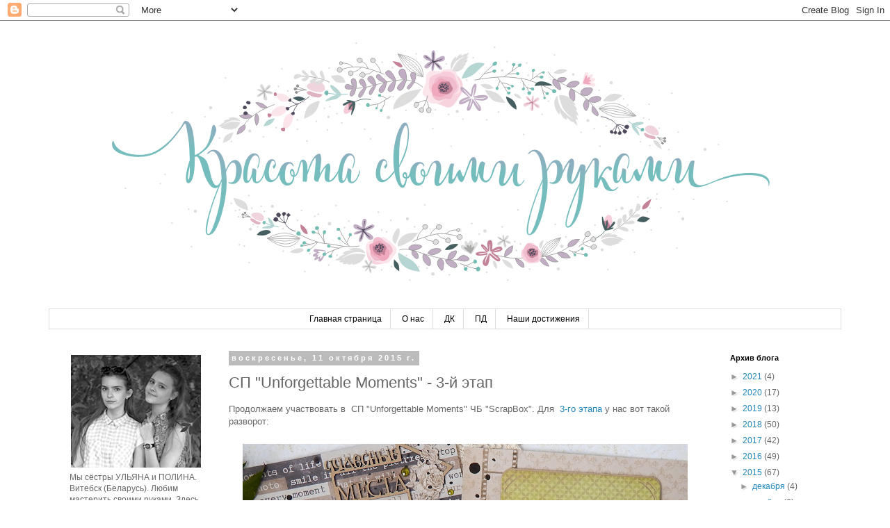

--- FILE ---
content_type: text/html; charset=UTF-8
request_url: https://polia-ulia.blogspot.com/2015/10/unforgettable-moments-3.html
body_size: 27746
content:
<!DOCTYPE html>
<html class='v2' dir='ltr' lang='ru'>
<head>
<link href='https://www.blogger.com/static/v1/widgets/4128112664-css_bundle_v2.css' rel='stylesheet' type='text/css'/>
<meta content='width=1100' name='viewport'/>
<meta content='text/html; charset=UTF-8' http-equiv='Content-Type'/>
<meta content='blogger' name='generator'/>
<link href='https://polia-ulia.blogspot.com/favicon.ico' rel='icon' type='image/x-icon'/>
<link href='http://polia-ulia.blogspot.com/2015/10/unforgettable-moments-3.html' rel='canonical'/>
<link rel="alternate" type="application/atom+xml" title="Красота своими руками - Atom" href="https://polia-ulia.blogspot.com/feeds/posts/default" />
<link rel="alternate" type="application/rss+xml" title="Красота своими руками - RSS" href="https://polia-ulia.blogspot.com/feeds/posts/default?alt=rss" />
<link rel="service.post" type="application/atom+xml" title="Красота своими руками - Atom" href="https://www.blogger.com/feeds/7608311486877917765/posts/default" />

<link rel="alternate" type="application/atom+xml" title="Красота своими руками - Atom" href="https://polia-ulia.blogspot.com/feeds/9221698534785012437/comments/default" />
<!--Can't find substitution for tag [blog.ieCssRetrofitLinks]-->
<link href='https://blogger.googleusercontent.com/img/b/R29vZ2xl/AVvXsEhqa-p4v39F4n1OKGXX1Je0hWjsaIiWHUzEYvRPpo95E8I9B_E2gAZ1N2WHngLXaqrGLcKKV1bOcQe2AosgQb-9Fmc4LMHcIxry7txL1foC1o83mvR2Ez2hfrWODLsBwNkurNGRTfy38A/s640/%2521021.png' rel='image_src'/>
<meta content='http://polia-ulia.blogspot.com/2015/10/unforgettable-moments-3.html' property='og:url'/>
<meta content='СП &quot;Unforgettable Moments&quot; - 3-й этап' property='og:title'/>
<meta content=' Продолжаем участвовать в  СП &quot;Unforgettable Moments&quot; ЧБ &quot;ScrapBox&quot;. Для    3-го этапа  у нас вот такой разворот:      ' property='og:description'/>
<meta content='https://blogger.googleusercontent.com/img/b/R29vZ2xl/AVvXsEhqa-p4v39F4n1OKGXX1Je0hWjsaIiWHUzEYvRPpo95E8I9B_E2gAZ1N2WHngLXaqrGLcKKV1bOcQe2AosgQb-9Fmc4LMHcIxry7txL1foC1o83mvR2Ez2hfrWODLsBwNkurNGRTfy38A/w1200-h630-p-k-no-nu/%2521021.png' property='og:image'/>
<title>Красота своими руками: СП "Unforgettable Moments" - 3-й этап</title>
<style id='page-skin-1' type='text/css'><!--
/*
-----------------------------------------------
Blogger Template Style
Name:     Simple
Designer: Blogger
URL:      www.blogger.com
----------------------------------------------- */
/* Content
----------------------------------------------- */
body {
font: normal normal 12px 'Trebuchet MS', Trebuchet, Verdana, sans-serif;
color: #666666;
background: #ffffff none repeat scroll top left;
padding: 0 0 0 0;
}
html body .region-inner {
min-width: 0;
max-width: 100%;
width: auto;
}
h2 {
font-size: 22px;
}
a:link {
text-decoration:none;
color: #2288bb;
}
a:visited {
text-decoration:none;
color: #722c5b;
}
a:hover {
text-decoration:underline;
color: #33aaff;
}
.body-fauxcolumn-outer .fauxcolumn-inner {
background: transparent none repeat scroll top left;
_background-image: none;
}
.body-fauxcolumn-outer .cap-top {
position: absolute;
z-index: 1;
height: 400px;
width: 100%;
}
.body-fauxcolumn-outer .cap-top .cap-left {
width: 100%;
background: transparent none repeat-x scroll top left;
_background-image: none;
}
.content-outer {
-moz-box-shadow: 0 0 0 rgba(0, 0, 0, .15);
-webkit-box-shadow: 0 0 0 rgba(0, 0, 0, .15);
-goog-ms-box-shadow: 0 0 0 #333333;
box-shadow: 0 0 0 rgba(0, 0, 0, .15);
margin-bottom: 1px;
}
.content-inner {
padding: 10px 40px;
}
.content-inner {
background-color: #ffffff;
}
/* Header
----------------------------------------------- */
.header-outer {
background: transparent none repeat-x scroll 0 -400px;
_background-image: none;
}
.Header h1 {
font: normal normal 1px 'Trebuchet MS',Trebuchet,Verdana,sans-serif;
color: transparent;
text-shadow: 0 0 0 rgba(0, 0, 0, .2);
}
.Header h1 a {
color: transparent;
}
.Header .description {
font-size: 18px;
color: #000000;
}
.header-inner .Header .titlewrapper {
padding: 22px 0;
}
.header-inner .Header .descriptionwrapper {
padding: 0 0;
}
/* Tabs
----------------------------------------------- */
.tabs-inner .section:first-child {
border-top: 0 solid #dddddd;
}
.tabs-inner .section:first-child ul {
margin-top: -1px;
border-top: 1px solid #dddddd;
border-left: 1px solid #dddddd;
border-right: 1px solid #dddddd;
}
.tabs-inner .widget ul {
background: transparent none repeat-x scroll 0 -800px;
_background-image: none;
border-bottom: 1px solid #dddddd;
margin-top: 0;
margin-left: -30px;
margin-right: -30px;
}
.tabs-inner .widget li a {
display: inline-block;
padding: .6em 1em;
font: normal normal 12px 'Trebuchet MS', Trebuchet, Verdana, sans-serif;
color: #000000;
border-left: 1px solid #ffffff;
border-right: 1px solid #dddddd;
}
.tabs-inner .widget li:first-child a {
border-left: none;
}
.tabs-inner .widget li.selected a, .tabs-inner .widget li a:hover {
color: #000000;
background-color: #eeeeee;
text-decoration: none;
}
/* Columns
----------------------------------------------- */
.main-outer {
border-top: 0 solid transparent;
}
.fauxcolumn-left-outer .fauxcolumn-inner {
border-right: 1px solid transparent;
}
.fauxcolumn-right-outer .fauxcolumn-inner {
border-left: 1px solid transparent;
}
/* Headings
----------------------------------------------- */
div.widget > h2,
div.widget h2.title {
margin: 0 0 1em 0;
font: normal bold 11px 'Trebuchet MS',Trebuchet,Verdana,sans-serif;
color: #000000;
}
/* Widgets
----------------------------------------------- */
.widget .zippy {
color: #999999;
text-shadow: 2px 2px 1px rgba(0, 0, 0, .1);
}
.widget .popular-posts ul {
list-style: none;
}
/* Posts
----------------------------------------------- */
h2.date-header {
font: normal bold 11px Arial, Tahoma, Helvetica, FreeSans, sans-serif;
}
.date-header span {
background-color: #bbbbbb;
color: #ffffff;
padding: 0.4em;
letter-spacing: 3px;
margin: inherit;
}
.main-inner {
padding-top: 35px;
padding-bottom: 65px;
}
.main-inner .column-center-inner {
padding: 0 0;
}
.main-inner .column-center-inner .section {
margin: 0 1em;
}
.post {
margin: 0 0 45px 0;
}
h3.post-title, .comments h4 {
font: normal normal 22px 'Trebuchet MS',Trebuchet,Verdana,sans-serif;
margin: .75em 0 0;
}
.post-body {
font-size: 110%;
line-height: 1.4;
position: relative;
}
.post-body img, .post-body .tr-caption-container, .Profile img, .Image img,
.BlogList .item-thumbnail img {
padding: 2px;
background: #ffffff;
border: 1px solid transparent;
-moz-box-shadow: 1px 1px 5px rgba(0, 0, 0, .1);
-webkit-box-shadow: 1px 1px 5px rgba(0, 0, 0, .1);
box-shadow: 1px 1px 5px rgba(0, 0, 0, .1);
}
.post-body img, .post-body .tr-caption-container {
padding: 5px;
}
.post-body .tr-caption-container {
color: #666666;
}
.post-body .tr-caption-container img {
padding: 0;
background: transparent;
border: none;
-moz-box-shadow: 0 0 0 rgba(0, 0, 0, .1);
-webkit-box-shadow: 0 0 0 rgba(0, 0, 0, .1);
box-shadow: 0 0 0 rgba(0, 0, 0, .1);
}
.post-header {
margin: 0 0 1.5em;
line-height: 1.6;
font-size: 90%;
}
.post-footer {
margin: 20px -2px 0;
padding: 5px 10px;
color: #666666;
background-color: #eeeeee;
border-bottom: 1px solid #eeeeee;
line-height: 1.6;
font-size: 90%;
}
#comments .comment-author {
padding-top: 1.5em;
border-top: 1px solid transparent;
background-position: 0 1.5em;
}
#comments .comment-author:first-child {
padding-top: 0;
border-top: none;
}
.avatar-image-container {
margin: .2em 0 0;
}
#comments .avatar-image-container img {
border: 1px solid transparent;
}
/* Comments
----------------------------------------------- */
.comments .comments-content .icon.blog-author {
background-repeat: no-repeat;
background-image: url([data-uri]);
}
.comments .comments-content .loadmore a {
border-top: 1px solid #999999;
border-bottom: 1px solid #999999;
}
.comments .comment-thread.inline-thread {
background-color: #eeeeee;
}
.comments .continue {
border-top: 2px solid #999999;
}
/* Accents
---------------------------------------------- */
.section-columns td.columns-cell {
border-left: 1px solid transparent;
}
.blog-pager {
background: transparent url(//www.blogblog.com/1kt/simple/paging_dot.png) repeat-x scroll top center;
}
.blog-pager-older-link, .home-link,
.blog-pager-newer-link {
background-color: #ffffff;
padding: 5px;
}
.footer-outer {
border-top: 1px dashed #bbbbbb;
}
/* Mobile
----------------------------------------------- */
body.mobile  {
background-size: auto;
}
.mobile .body-fauxcolumn-outer {
background: transparent none repeat scroll top left;
}
.mobile .body-fauxcolumn-outer .cap-top {
background-size: 100% auto;
}
.mobile .content-outer {
-webkit-box-shadow: 0 0 3px rgba(0, 0, 0, .15);
box-shadow: 0 0 3px rgba(0, 0, 0, .15);
}
.mobile .tabs-inner .widget ul {
margin-left: 0;
margin-right: 0;
}
.mobile .post {
margin: 0;
}
.mobile .main-inner .column-center-inner .section {
margin: 0;
}
.mobile .date-header span {
padding: 0.1em 10px;
margin: 0 -10px;
}
.mobile h3.post-title {
margin: 0;
}
.mobile .blog-pager {
background: transparent none no-repeat scroll top center;
}
.mobile .footer-outer {
border-top: none;
}
.mobile .main-inner, .mobile .footer-inner {
background-color: #ffffff;
}
.mobile-index-contents {
color: #666666;
}
.mobile-link-button {
background-color: #2288bb;
}
.mobile-link-button a:link, .mobile-link-button a:visited {
color: #ffffff;
}
.mobile .tabs-inner .section:first-child {
border-top: none;
}
.mobile .tabs-inner .PageList .widget-content {
background-color: #eeeeee;
color: #000000;
border-top: 1px solid #dddddd;
border-bottom: 1px solid #dddddd;
}
.mobile .tabs-inner .PageList .widget-content .pagelist-arrow {
border-left: 1px solid #dddddd;
}
.post-body img, .post-body .tr-caption-container, .Profile img, .Image img,
.BlogList .item-thumbnail img {
padding: none !important;
border: none !important;
background: none !important;
-moz-box-shadow: 0px 0px 0px transparent !important;
-webkit-box-shadow: 0px 0px 0px transparent !important;
box-shadow: 0px 0px 0px transparent !important;
}
.PageList {text-align:center !important;}
.PageList li {display:inline !important; float:none !important;}
--></style>
<style id='template-skin-1' type='text/css'><!--
body {
min-width: 1220px;
}
.content-outer, .content-fauxcolumn-outer, .region-inner {
min-width: 1220px;
max-width: 1220px;
_width: 1220px;
}
.main-inner .columns {
padding-left: 247px;
padding-right: 190px;
}
.main-inner .fauxcolumn-center-outer {
left: 247px;
right: 190px;
/* IE6 does not respect left and right together */
_width: expression(this.parentNode.offsetWidth -
parseInt("247px") -
parseInt("190px") + 'px');
}
.main-inner .fauxcolumn-left-outer {
width: 247px;
}
.main-inner .fauxcolumn-right-outer {
width: 190px;
}
.main-inner .column-left-outer {
width: 247px;
right: 100%;
margin-left: -247px;
}
.main-inner .column-right-outer {
width: 190px;
margin-right: -190px;
}
#layout {
min-width: 0;
}
#layout .content-outer {
min-width: 0;
width: 800px;
}
#layout .region-inner {
min-width: 0;
width: auto;
}
body#layout div.add_widget {
padding: 8px;
}
body#layout div.add_widget a {
margin-left: 32px;
}
--></style>
<link href='https://www.blogger.com/dyn-css/authorization.css?targetBlogID=7608311486877917765&amp;zx=87c52a63-fcbb-4a47-88a4-c6887df3ea07' media='none' onload='if(media!=&#39;all&#39;)media=&#39;all&#39;' rel='stylesheet'/><noscript><link href='https://www.blogger.com/dyn-css/authorization.css?targetBlogID=7608311486877917765&amp;zx=87c52a63-fcbb-4a47-88a4-c6887df3ea07' rel='stylesheet'/></noscript>
<meta name='google-adsense-platform-account' content='ca-host-pub-1556223355139109'/>
<meta name='google-adsense-platform-domain' content='blogspot.com'/>

</head>
<body class='loading variant-simplysimple'>
<div class='navbar section' id='navbar' name='Панель навигации'><div class='widget Navbar' data-version='1' id='Navbar1'><script type="text/javascript">
    function setAttributeOnload(object, attribute, val) {
      if(window.addEventListener) {
        window.addEventListener('load',
          function(){ object[attribute] = val; }, false);
      } else {
        window.attachEvent('onload', function(){ object[attribute] = val; });
      }
    }
  </script>
<div id="navbar-iframe-container"></div>
<script type="text/javascript" src="https://apis.google.com/js/platform.js"></script>
<script type="text/javascript">
      gapi.load("gapi.iframes:gapi.iframes.style.bubble", function() {
        if (gapi.iframes && gapi.iframes.getContext) {
          gapi.iframes.getContext().openChild({
              url: 'https://www.blogger.com/navbar/7608311486877917765?po\x3d9221698534785012437\x26origin\x3dhttps://polia-ulia.blogspot.com',
              where: document.getElementById("navbar-iframe-container"),
              id: "navbar-iframe"
          });
        }
      });
    </script><script type="text/javascript">
(function() {
var script = document.createElement('script');
script.type = 'text/javascript';
script.src = '//pagead2.googlesyndication.com/pagead/js/google_top_exp.js';
var head = document.getElementsByTagName('head')[0];
if (head) {
head.appendChild(script);
}})();
</script>
</div></div>
<div class='body-fauxcolumns'>
<div class='fauxcolumn-outer body-fauxcolumn-outer'>
<div class='cap-top'>
<div class='cap-left'></div>
<div class='cap-right'></div>
</div>
<div class='fauxborder-left'>
<div class='fauxborder-right'></div>
<div class='fauxcolumn-inner'>
</div>
</div>
<div class='cap-bottom'>
<div class='cap-left'></div>
<div class='cap-right'></div>
</div>
</div>
</div>
<div class='content'>
<div class='content-fauxcolumns'>
<div class='fauxcolumn-outer content-fauxcolumn-outer'>
<div class='cap-top'>
<div class='cap-left'></div>
<div class='cap-right'></div>
</div>
<div class='fauxborder-left'>
<div class='fauxborder-right'></div>
<div class='fauxcolumn-inner'>
</div>
</div>
<div class='cap-bottom'>
<div class='cap-left'></div>
<div class='cap-right'></div>
</div>
</div>
</div>
<div class='content-outer'>
<div class='content-cap-top cap-top'>
<div class='cap-left'></div>
<div class='cap-right'></div>
</div>
<div class='fauxborder-left content-fauxborder-left'>
<div class='fauxborder-right content-fauxborder-right'></div>
<div class='content-inner'>
<header>
<div class='header-outer'>
<div class='header-cap-top cap-top'>
<div class='cap-left'></div>
<div class='cap-right'></div>
</div>
<div class='fauxborder-left header-fauxborder-left'>
<div class='fauxborder-right header-fauxborder-right'></div>
<div class='region-inner header-inner'>
<div class='header section' id='header' name='Заголовок'><div class='widget Header' data-version='1' id='Header1'>
<div id='header-inner'>
<a href='https://polia-ulia.blogspot.com/' style='display: block'>
<img alt='Красота своими руками' height='405px; ' id='Header1_headerimg' src='https://blogger.googleusercontent.com/img/b/R29vZ2xl/AVvXsEiR_bfuFN1Dhyphenhyphen_KBm0VFZ5fwuMK9jEgDRIRlvQ3vHVjA5ao39ZoSA7ZEq3DOvSl9hQMf7bEoIJJc1u6B8H_fCWlUI1ZBk0DZIPvjF3m2vsQJSWODHmLk-YAdohdKjuOH6zAkqJiv22dSw/s1140/header_for_Polina_Ulyna_2.jpg' style='display: block' width='1140px; '/>
</a>
</div>
</div></div>
</div>
</div>
<div class='header-cap-bottom cap-bottom'>
<div class='cap-left'></div>
<div class='cap-right'></div>
</div>
</div>
</header>
<div class='tabs-outer'>
<div class='tabs-cap-top cap-top'>
<div class='cap-left'></div>
<div class='cap-right'></div>
</div>
<div class='fauxborder-left tabs-fauxborder-left'>
<div class='fauxborder-right tabs-fauxborder-right'></div>
<div class='region-inner tabs-inner'>
<div class='tabs section' id='crosscol' name='Поперечный столбец'><div class='widget PageList' data-version='1' id='PageList1'>
<h2>Страницы</h2>
<div class='widget-content'>
<ul>
<li>
<a href='https://polia-ulia.blogspot.com/'>Главная страница</a>
</li>
<li>
<a href='https://polia-ulia.blogspot.com/p/blog-page.html'>О нас</a>
</li>
<li>
<a href='https://polia-ulia.blogspot.com/p/blog-page_11.html'>ДК</a>
</li>
<li>
<a href='https://polia-ulia.blogspot.com/p/blog-page_6.html'>ПД</a>
</li>
<li>
<a href='https://polia-ulia.blogspot.com/p/1-3-i-love-scrap.html'>Наши достижения</a>
</li>
</ul>
<div class='clear'></div>
</div>
</div></div>
<div class='tabs no-items section' id='crosscol-overflow' name='Cross-Column 2'></div>
</div>
</div>
<div class='tabs-cap-bottom cap-bottom'>
<div class='cap-left'></div>
<div class='cap-right'></div>
</div>
</div>
<div class='main-outer'>
<div class='main-cap-top cap-top'>
<div class='cap-left'></div>
<div class='cap-right'></div>
</div>
<div class='fauxborder-left main-fauxborder-left'>
<div class='fauxborder-right main-fauxborder-right'></div>
<div class='region-inner main-inner'>
<div class='columns fauxcolumns'>
<div class='fauxcolumn-outer fauxcolumn-center-outer'>
<div class='cap-top'>
<div class='cap-left'></div>
<div class='cap-right'></div>
</div>
<div class='fauxborder-left'>
<div class='fauxborder-right'></div>
<div class='fauxcolumn-inner'>
</div>
</div>
<div class='cap-bottom'>
<div class='cap-left'></div>
<div class='cap-right'></div>
</div>
</div>
<div class='fauxcolumn-outer fauxcolumn-left-outer'>
<div class='cap-top'>
<div class='cap-left'></div>
<div class='cap-right'></div>
</div>
<div class='fauxborder-left'>
<div class='fauxborder-right'></div>
<div class='fauxcolumn-inner'>
</div>
</div>
<div class='cap-bottom'>
<div class='cap-left'></div>
<div class='cap-right'></div>
</div>
</div>
<div class='fauxcolumn-outer fauxcolumn-right-outer'>
<div class='cap-top'>
<div class='cap-left'></div>
<div class='cap-right'></div>
</div>
<div class='fauxborder-left'>
<div class='fauxborder-right'></div>
<div class='fauxcolumn-inner'>
</div>
</div>
<div class='cap-bottom'>
<div class='cap-left'></div>
<div class='cap-right'></div>
</div>
</div>
<!-- corrects IE6 width calculation -->
<div class='columns-inner'>
<div class='column-center-outer'>
<div class='column-center-inner'>
<div class='main section' id='main' name='Основной'><div class='widget Blog' data-version='1' id='Blog1'>
<div class='blog-posts hfeed'>

          <div class="date-outer">
        
<h2 class='date-header'><span>воскресенье, 11 октября 2015&#8239;г.</span></h2>

          <div class="date-posts">
        
<div class='post-outer'>
<div class='post hentry uncustomized-post-template' itemprop='blogPost' itemscope='itemscope' itemtype='http://schema.org/BlogPosting'>
<meta content='https://blogger.googleusercontent.com/img/b/R29vZ2xl/AVvXsEhqa-p4v39F4n1OKGXX1Je0hWjsaIiWHUzEYvRPpo95E8I9B_E2gAZ1N2WHngLXaqrGLcKKV1bOcQe2AosgQb-9Fmc4LMHcIxry7txL1foC1o83mvR2Ez2hfrWODLsBwNkurNGRTfy38A/s640/%2521021.png' itemprop='image_url'/>
<meta content='7608311486877917765' itemprop='blogId'/>
<meta content='9221698534785012437' itemprop='postId'/>
<a name='9221698534785012437'></a>
<h3 class='post-title entry-title' itemprop='name'>
СП "Unforgettable Moments" - 3-й этап
</h3>
<div class='post-header'>
<div class='post-header-line-1'></div>
</div>
<div class='post-body entry-content' id='post-body-9221698534785012437' itemprop='description articleBody'>
<div dir="ltr" style="text-align: left;" trbidi="on">
<span style="background-color: white; color: #666666; font-family: 'Trebuchet MS', Trebuchet, Verdana, sans-serif; font-size: 13.2px; line-height: 18.48px; text-align: justify;">Продолжаем участвовать в &nbsp;СП "Unforgettable Moments" ЧБ "ScrapBox". Для&nbsp;<a href="http://scrapboxua.blogspot.com.by/2015/10/unforgettable-moments-3-1410.html" target="_blank">&nbsp;</a></span><a href="http://scrapboxua.blogspot.com.by/2015/10/unforgettable-moments-3-1410.html" target="_blank">3-го этапа</a><span style="background-color: white; color: #666666; font-family: 'Trebuchet MS', Trebuchet, Verdana, sans-serif; font-size: 13.2px; line-height: 18.48px; text-align: justify;">&nbsp;у нас вот такой разворот:</span><br />
<span style="background-color: white; color: #666666; font-family: 'Trebuchet MS', Trebuchet, Verdana, sans-serif; font-size: 13.2px; line-height: 18.48px; text-align: justify;"><br /></span>
<div class="separator" style="clear: both; text-align: center;">
<a href="https://blogger.googleusercontent.com/img/b/R29vZ2xl/AVvXsEhqa-p4v39F4n1OKGXX1Je0hWjsaIiWHUzEYvRPpo95E8I9B_E2gAZ1N2WHngLXaqrGLcKKV1bOcQe2AosgQb-9Fmc4LMHcIxry7txL1foC1o83mvR2Ez2hfrWODLsBwNkurNGRTfy38A/s1600/%2521021.png" imageanchor="1" style="margin-left: 1em; margin-right: 1em;"><img border="0" height="458" src="https://blogger.googleusercontent.com/img/b/R29vZ2xl/AVvXsEhqa-p4v39F4n1OKGXX1Je0hWjsaIiWHUzEYvRPpo95E8I9B_E2gAZ1N2WHngLXaqrGLcKKV1bOcQe2AosgQb-9Fmc4LMHcIxry7txL1foC1o83mvR2Ez2hfrWODLsBwNkurNGRTfy38A/s640/%2521021.png" width="640" /></a></div>
<br />
<a name="more"></a><br />
<div class="separator" style="clear: both; text-align: center;">
<a href="https://blogger.googleusercontent.com/img/b/R29vZ2xl/AVvXsEg8fuW1JwD0hIDmgUoDEXEN0VGWBcY1i09QWCjaHMiD0vc9tNZrdXttz0MEHqMaWAuJJIFn1BM6UxcsthnMbMpwjiA1f10jSH3zWofIEhVxjmcjMqi0Cd6FoSXwivtFqZees86it2pS6Q/s1600/%2521050.png" imageanchor="1" style="margin-left: 1em; margin-right: 1em;"><img border="0" height="400" src="https://blogger.googleusercontent.com/img/b/R29vZ2xl/AVvXsEg8fuW1JwD0hIDmgUoDEXEN0VGWBcY1i09QWCjaHMiD0vc9tNZrdXttz0MEHqMaWAuJJIFn1BM6UxcsthnMbMpwjiA1f10jSH3zWofIEhVxjmcjMqi0Cd6FoSXwivtFqZees86it2pS6Q/s640/%2521050.png" width="640" /></a></div>
<div style="text-align: center;">
<br /></div>
<div style="text-align: center;">
<span style="background-color: white; color: #666666; font-family: 'Trebuchet MS', Trebuchet, Verdana, sans-serif; font-size: 13.2px; line-height: 18.48px;">Первая страничка (семь фото):</span></div>
<div style="text-align: center;">
<br /></div>
<div class="separator" style="clear: both; text-align: center;">
<a href="https://blogger.googleusercontent.com/img/b/R29vZ2xl/AVvXsEhCuDuw5fU572TUxfgOhb6yhnPV8c4FHuoGaOpkaKTt1oczkNEjnYsmJT3LtT7gpcah2t7Q5bvHiM9yzPdQt0W2J76skelN_xx1ceYgKWyR0AvD2B4awTFnxFxromBGHnJyUU7ifdMzSQ/s1600/%2521062.png" imageanchor="1" style="margin-left: 1em; margin-right: 1em;"><img border="0" height="640" src="https://blogger.googleusercontent.com/img/b/R29vZ2xl/AVvXsEhCuDuw5fU572TUxfgOhb6yhnPV8c4FHuoGaOpkaKTt1oczkNEjnYsmJT3LtT7gpcah2t7Q5bvHiM9yzPdQt0W2J76skelN_xx1ceYgKWyR0AvD2B4awTFnxFxromBGHnJyUU7ifdMzSQ/s640/%2521062.png" width="536" /></a></div>
<br />
<div class="separator" style="clear: both; text-align: center;">
<a href="https://blogger.googleusercontent.com/img/b/R29vZ2xl/AVvXsEhyH6KMVlS1kSAujOI8g6LQ2Fh5sMSGglydNYNeoG1bVmbGOtwYoZUcb4jtp0MUwPWYo6G-3pocXSpFciGMiJjoclCjoRNRvd7uDkjQS3N54Ep664413Hjh8nKBuO5m7ZS1woRkWSGGIw/s1600/%2521072.png" imageanchor="1" style="margin-left: 1em; margin-right: 1em;"><img border="0" height="480" src="https://blogger.googleusercontent.com/img/b/R29vZ2xl/AVvXsEhyH6KMVlS1kSAujOI8g6LQ2Fh5sMSGglydNYNeoG1bVmbGOtwYoZUcb4jtp0MUwPWYo6G-3pocXSpFciGMiJjoclCjoRNRvd7uDkjQS3N54Ep664413Hjh8nKBuO5m7ZS1woRkWSGGIw/s640/%2521072.png" width="640" /></a></div>
<br />
<div class="separator" style="clear: both; text-align: center;">
<a href="https://blogger.googleusercontent.com/img/b/R29vZ2xl/AVvXsEjJMCo4EwF8rfe6a-gDwzGI7A1U46i00LesbUQZUjcJDY-ZXt1TVZwMBcLV66NqeeZ51lRyK_ElA6njASXAEbgu2VXZLNf9kXQGbO6rleiJww2MH9b8K2DheGaeGjId2Pa9S2B-IOXOZA/s1600/%2521079.png" imageanchor="1" style="margin-left: 1em; margin-right: 1em;"><img border="0" height="478" src="https://blogger.googleusercontent.com/img/b/R29vZ2xl/AVvXsEjJMCo4EwF8rfe6a-gDwzGI7A1U46i00LesbUQZUjcJDY-ZXt1TVZwMBcLV66NqeeZ51lRyK_ElA6njASXAEbgu2VXZLNf9kXQGbO6rleiJww2MH9b8K2DheGaeGjId2Pa9S2B-IOXOZA/s640/%2521079.png" width="640" /></a></div>
<br />
<div class="separator" style="clear: both; text-align: center;">
<a href="https://blogger.googleusercontent.com/img/b/R29vZ2xl/AVvXsEguZTBNqn3N3aJ2J_WhDKEkeLB7zmh86DZdaR3JzBGK4qo6dkGp0qINkUZNaCFlaMLChXe56zHS-4v-j-iu9JUYm5UT49FdpHvG7q-tgBwf4PVvUUotX0vvC4ypPcaJXlC5kvfv56hpdQ/s1600/%2521105.png" imageanchor="1" style="margin-left: 1em; margin-right: 1em;"><img border="0" height="482" src="https://blogger.googleusercontent.com/img/b/R29vZ2xl/AVvXsEguZTBNqn3N3aJ2J_WhDKEkeLB7zmh86DZdaR3JzBGK4qo6dkGp0qINkUZNaCFlaMLChXe56zHS-4v-j-iu9JUYm5UT49FdpHvG7q-tgBwf4PVvUUotX0vvC4ypPcaJXlC5kvfv56hpdQ/s640/%2521105.png" width="640" /></a></div>
<div style="text-align: center;">
<br /></div>
<div style="text-align: center;">
<span style="background-color: white; color: #666666; font-family: 'Trebuchet MS', Trebuchet, Verdana, sans-serif; font-size: 13.2px; line-height: 18.48px;">Вторая страничка &nbsp;(семь фото):</span></div>
<div style="text-align: center;">
<br /></div>
<div class="separator" style="clear: both; text-align: center;">
<a href="https://blogger.googleusercontent.com/img/b/R29vZ2xl/AVvXsEiPJN6SOyobYusvpImwCI2Q8MdZht7IfSkD4kz6PRB9AZwq-URkuzqFN3YmtDYij5dUV1F7KCESgvwOy7cOfJGGPp4xOzQ6TTstpEooC-uMx-ISiRhWCnpHGzj84yzghyCZ9P_RDVkRAw/s1600/%2521135.png" imageanchor="1" style="margin-left: 1em; margin-right: 1em;"><img border="0" height="640" src="https://blogger.googleusercontent.com/img/b/R29vZ2xl/AVvXsEiPJN6SOyobYusvpImwCI2Q8MdZht7IfSkD4kz6PRB9AZwq-URkuzqFN3YmtDYij5dUV1F7KCESgvwOy7cOfJGGPp4xOzQ6TTstpEooC-uMx-ISiRhWCnpHGzj84yzghyCZ9P_RDVkRAw/s640/%2521135.png" width="530" /></a></div>
<br />
<div class="separator" style="clear: both; text-align: center;">
<a href="https://blogger.googleusercontent.com/img/b/R29vZ2xl/AVvXsEhRJXjmoirxRxAZnZ-Br7We0HCJLPsNHk6NVO8U0Qs28AEXvtrMG7fPukKm5Icd1ASxXK3NAhx0nmZsKMQucZYg2tRfMjDV3IF87UvXZpclc6Q2379OW_EvCPHLNS37sB04TwGiWcaL_g/s1600/%2521153.png" imageanchor="1" style="margin-left: 1em; margin-right: 1em;"><img border="0" height="450" src="https://blogger.googleusercontent.com/img/b/R29vZ2xl/AVvXsEhRJXjmoirxRxAZnZ-Br7We0HCJLPsNHk6NVO8U0Qs28AEXvtrMG7fPukKm5Icd1ASxXK3NAhx0nmZsKMQucZYg2tRfMjDV3IF87UvXZpclc6Q2379OW_EvCPHLNS37sB04TwGiWcaL_g/s640/%2521153.png" width="640" /></a></div>
<br />
<div class="separator" style="clear: both; text-align: center;">
<a href="https://blogger.googleusercontent.com/img/b/R29vZ2xl/AVvXsEhfi4B9xQESrThYgWy4uzZOeO9yCveKYTNRKwxogcBgIk8Ciwfm7L8gKfXMdmMWzf6luSHI9WYX2pgoeFQwVPBJye7o5ashsP9NpcX57R8-R7xQ_erv18poh3NqDS6KT064-I1XIOTidw/s1600/%2521155.png" imageanchor="1" style="margin-left: 1em; margin-right: 1em;"><img border="0" height="438" src="https://blogger.googleusercontent.com/img/b/R29vZ2xl/AVvXsEhfi4B9xQESrThYgWy4uzZOeO9yCveKYTNRKwxogcBgIk8Ciwfm7L8gKfXMdmMWzf6luSHI9WYX2pgoeFQwVPBJye7o5ashsP9NpcX57R8-R7xQ_erv18poh3NqDS6KT064-I1XIOTidw/s640/%2521155.png" width="640" /></a></div>
<div style="text-align: center;">
<span style="background-color: white; color: #666666; font-family: 'Trebuchet MS', Trebuchet, Verdana, sans-serif; font-size: 13.2px; line-height: 18.48px; text-align: justify;"><br /></span>
</div>
<div style="text-align: center;">
<span style="background-color: white; color: #666666; font-family: 'Trebuchet MS', Trebuchet, Verdana, sans-serif; font-size: 13.2px; line-height: 18.48px; text-align: justify;">Баннер СП:</span></div>
<div class="separator" style="background-color: white; clear: both; color: #666666; font-family: &quot;Trebuchet MS&quot;, Trebuchet, Verdana, sans-serif; font-size: 13.2px; line-height: 18.48px; text-align: center;">
<a href="http://scrapboxua.blogspot.com.by/2015/10/unforgettable-moments-3-1410.html" target="_blank"><img border="0" height="178" src="https://blogger.googleusercontent.com/img/b/R29vZ2xl/AVvXsEj1fzW3FMJ0Lae7NebFPR5L5takEsBQHxq9K3_LOIXv3be6plp5nV_BN8qsl3ZU7gFdR1ErPovB6lqHYdHDpBnUihcjP8YhMyd8a6X_jAodXJj4hu3TdcORa3yY_tma04PYPfZhHGyKOBE/s200/banner_main.png" style="background: none !important; border: none !important; box-shadow: transparent 0px 0px 0px !important; padding: 5px; position: relative;" width="200" /></a></div>
<div style="text-align: center;">
<br />
<span style="background-color: white; color: #666666; font-family: 'Trebuchet MS', Trebuchet, Verdana, sans-serif; font-size: 13.2px; line-height: 18.48px;">Наш разворот отправим поучаствовать в</span><br />
<span style="background-color: white; color: #666666; font-family: 'Trebuchet MS', Trebuchet, Verdana, sans-serif; font-size: 13.2px; line-height: 18.48px;">задании<a href="http://dekograd.blogspot.com.by/2015/10/blog-post_10.html" target="_blank"> "Механическое"</a> ЧБ "Декоративный город"</span></div>
<div style="text-align: center;">
<span style="background-color: white; color: #666666; font-family: 'Trebuchet MS', Trebuchet, Verdana, sans-serif; font-size: 13.2px; line-height: 18.48px;">(фотоаппараты, шестерёнка):</span></div>
<div class="separator" style="clear: both; text-align: center;">
<a href="http://dekograd.blogspot.com.by/2015/10/blog-post_10.html" target="_blank"><img border="0" height="200" src="https://blogger.googleusercontent.com/img/b/R29vZ2xl/AVvXsEhWlWGVkJTkzTbco3qsxvYAABJaap0A5jrny_PoI1jWuVCVWRdAlqeUWUKu_9RCt7dcraYXwDy0ImDCxjZR0ia0lUa74MsPghGdAe4hVlUWy5UalZ13WKSvBKiDW1a_jObvDQvYVBEc7Yhu/s320/%25D0%25B1%25D0%25B0%25D0%25BD%25D0%25B5%25D1%2580+%25D0%25B4%25D0%25BB%25D1%258F+%25D0%25B7%25D0%25B0%25D0%25B4%25D0%25B0%25D0%25BD%25D0%25B8%25D0%25B9+%25282%2529.jpg" width="143" /></a></div>
<div style="text-align: center;">
<span style="background-color: white; color: #666666; font-family: 'Trebuchet MS', Trebuchet, Verdana, sans-serif; font-size: 13.2px; line-height: 18.48px;"><br /></span></div>
<div style="text-align: center;">
<span style="background-color: white; color: #666666; font-family: 'Trebuchet MS', Trebuchet, Verdana, sans-serif; font-size: 13.2px; line-height: 18.48px;">задании <a href="http://scrap-tea.blogspot.com.by/2015/10/fonts.html" target="_blank">"Fonts"</a> ЧБ "Чай с корицей":</span></div>
<div class="separator" style="clear: both; text-align: center;">
<a href="http://scrap-tea.blogspot.com.by/2015/10/fonts.html" target="_blank"><img border="0" height="200" src="https://blogger.googleusercontent.com/img/b/R29vZ2xl/AVvXsEg7yP_hKgLimmeYKRw7gCXhAoOuWFIvSw_gn7sl7MBMRk4xAAnTSeQTq5Tc6-WFU7f6xQhGFIzDzdYf5vGs9PhTnuZ1i91luLaYdJPvOg7C6xVX_DOdBkkN0RJ-Si0Sz6dstwJEw5lwKa2h/s400/alchemy.jpg" width="200" /></a></div>
<div style="text-align: center;">
<br /></div>
<div style="text-align: center;">
<span style="background-color: white; color: #666666; font-family: 'Trebuchet MS', Trebuchet, Verdana, sans-serif; font-size: 13.2px; line-height: 18.48px;">задании&nbsp;</span><span style="background-color: white; color: #722c5b; font-family: 'Trebuchet MS', Trebuchet, Verdana, sans-serif; font-size: 13.2px; line-height: 18.48px;"><span style="font-size: 13.2px; line-height: 18.48px;"><a href="http://bymamayaga.blogspot.ru/2015/10/blog-post.html" style="color: #33aaff;" target="_blank">"Лукоморье. Волшебное лукошко. Октябрь"</a></span></span><span style="background-color: white; color: #666666; font-family: 'Trebuchet MS', Trebuchet, Verdana, sans-serif; font-size: 13.2px; line-height: 18.48px;">&nbsp;ЧБ"Избушка Бабы Яги"</span><br />
<span style="background-color: white; color: #666666; font-family: 'Trebuchet MS', Trebuchet, Verdana, sans-serif; font-size: 13.2px; line-height: 18.48px;">(крафт, брызги краской + вырубка "Brick&nbsp;</span><span style="background-color: white; color: #666666; font-family: 'Trebuchet MS', Trebuchet, Verdana, sans-serif; font-size: 13.2px; line-height: 18.48px;">Lattice</span><span style="background-color: white; color: #666666; font-family: 'Trebuchet MS', Trebuchet, Verdana, sans-serif; font-size: 13.2px; line-height: 18.48px;">"):</span></div>
<div class="separator" style="background-color: white; clear: both; color: #666666; font-family: &quot;Trebuchet MS&quot;, Trebuchet, Verdana, sans-serif; font-size: 13.2px; line-height: 18.48px; text-align: center;">
<a href="http://bymamayaga.blogspot.ru/2015/10/blog-post.html" style="color: #722c5b; text-decoration: none;" target="_blank"><img border="0" height="180" src="https://blogger.googleusercontent.com/img/b/R29vZ2xl/AVvXsEgRArwcDdRs9R3gIi-G0TAHWsLWPz14XAJsdp-njxpRl9b1O5EsgVpiEHLkBJ7E76TRKDYfJqGaL3wZjoDf4PF3iWa5zgFssrFGFoOwU2wW3ueewe7f676gO98GXXoyZz9A27UZ4Td4xjI/s320/lukor.png" style="background: none !important; border: none !important; box-shadow: transparent 0px 0px 0px !important; padding: 5px; position: relative;" width="200" /></a></div>
<div style="text-align: center;">
<span style="background-color: white; color: #666666; font-family: 'Trebuchet MS', Trebuchet, Verdana, sans-serif; font-size: 13.2px; line-height: 18.48px;"><br /></span></div>
<div style="background-color: white; color: #666666; font-family: &quot;Trebuchet MS&quot;, Trebuchet, Verdana, sans-serif; font-size: 13.2px; line-height: 18.48px;">
<div style="text-align: center;">
Спасибо, что заглянули!!!</div>
</div>
<div style="background-color: white; color: #666666; font-family: &quot;Trebuchet MS&quot;, Trebuchet, Verdana, sans-serif; font-size: 13.2px; line-height: 18.48px;">
<div style="text-align: center;">
Всем отличного настроения!!!</div>
</div>
</div>
<div style='clear: both;'></div>
</div>
<div class='post-footer'>
<div class='post-footer-line post-footer-line-1'>
<span class='post-author vcard'>
Автор:
<span class='fn' itemprop='author' itemscope='itemscope' itemtype='http://schema.org/Person'>
<meta content='https://www.blogger.com/profile/17263578829695243302' itemprop='url'/>
<a class='g-profile' href='https://www.blogger.com/profile/17263578829695243302' rel='author' title='author profile'>
<span itemprop='name'>Ульяна и Полина</span>
</a>
</span>
</span>
<span class='post-timestamp'>
на
<meta content='http://polia-ulia.blogspot.com/2015/10/unforgettable-moments-3.html' itemprop='url'/>
<a class='timestamp-link' href='https://polia-ulia.blogspot.com/2015/10/unforgettable-moments-3.html' rel='bookmark' title='permanent link'><abbr class='published' itemprop='datePublished' title='2015-10-11T13:11:00+03:00'>13:11</abbr></a>
</span>
<span class='post-comment-link'>
</span>
<span class='post-icons'>
<span class='item-control blog-admin pid-353497501'>
<a href='https://www.blogger.com/post-edit.g?blogID=7608311486877917765&postID=9221698534785012437&from=pencil' title='Изменить сообщение'>
<img alt='' class='icon-action' height='18' src='https://resources.blogblog.com/img/icon18_edit_allbkg.gif' width='18'/>
</a>
</span>
</span>
<div class='post-share-buttons goog-inline-block'>
<a class='goog-inline-block share-button sb-email' href='https://www.blogger.com/share-post.g?blogID=7608311486877917765&postID=9221698534785012437&target=email' target='_blank' title='Отправить по электронной почте'><span class='share-button-link-text'>Отправить по электронной почте</span></a><a class='goog-inline-block share-button sb-blog' href='https://www.blogger.com/share-post.g?blogID=7608311486877917765&postID=9221698534785012437&target=blog' onclick='window.open(this.href, "_blank", "height=270,width=475"); return false;' target='_blank' title='Написать об этом в блоге'><span class='share-button-link-text'>Написать об этом в блоге</span></a><a class='goog-inline-block share-button sb-twitter' href='https://www.blogger.com/share-post.g?blogID=7608311486877917765&postID=9221698534785012437&target=twitter' target='_blank' title='Поделиться в X'><span class='share-button-link-text'>Поделиться в X</span></a><a class='goog-inline-block share-button sb-facebook' href='https://www.blogger.com/share-post.g?blogID=7608311486877917765&postID=9221698534785012437&target=facebook' onclick='window.open(this.href, "_blank", "height=430,width=640"); return false;' target='_blank' title='Опубликовать в Facebook'><span class='share-button-link-text'>Опубликовать в Facebook</span></a><a class='goog-inline-block share-button sb-pinterest' href='https://www.blogger.com/share-post.g?blogID=7608311486877917765&postID=9221698534785012437&target=pinterest' target='_blank' title='Поделиться в Pinterest'><span class='share-button-link-text'>Поделиться в Pinterest</span></a>
</div>
</div>
<div class='post-footer-line post-footer-line-2'>
<span class='post-labels'>
Ярлыки:
<a href='https://polia-ulia.blogspot.com/search/label/%D0%A1%D1%82%D1%80%D0%B0%D0%BD%D0%B8%D1%87%D0%BA%D0%B8%20%D0%B0%D0%BB%D1%8C%D0%B1%D0%BE%D0%BC%D0%B0' rel='tag'>Странички альбома</a>
</span>
</div>
<div class='post-footer-line post-footer-line-3'>
<span class='post-location'>
</span>
</div>
</div>
</div>
<div class='comments' id='comments'>
<a name='comments'></a>
<h4>39 комментариев:</h4>
<div class='comments-content'>
<script async='async' src='' type='text/javascript'></script>
<script type='text/javascript'>
    (function() {
      var items = null;
      var msgs = null;
      var config = {};

// <![CDATA[
      var cursor = null;
      if (items && items.length > 0) {
        cursor = parseInt(items[items.length - 1].timestamp) + 1;
      }

      var bodyFromEntry = function(entry) {
        var text = (entry &&
                    ((entry.content && entry.content.$t) ||
                     (entry.summary && entry.summary.$t))) ||
            '';
        if (entry && entry.gd$extendedProperty) {
          for (var k in entry.gd$extendedProperty) {
            if (entry.gd$extendedProperty[k].name == 'blogger.contentRemoved') {
              return '<span class="deleted-comment">' + text + '</span>';
            }
          }
        }
        return text;
      }

      var parse = function(data) {
        cursor = null;
        var comments = [];
        if (data && data.feed && data.feed.entry) {
          for (var i = 0, entry; entry = data.feed.entry[i]; i++) {
            var comment = {};
            // comment ID, parsed out of the original id format
            var id = /blog-(\d+).post-(\d+)/.exec(entry.id.$t);
            comment.id = id ? id[2] : null;
            comment.body = bodyFromEntry(entry);
            comment.timestamp = Date.parse(entry.published.$t) + '';
            if (entry.author && entry.author.constructor === Array) {
              var auth = entry.author[0];
              if (auth) {
                comment.author = {
                  name: (auth.name ? auth.name.$t : undefined),
                  profileUrl: (auth.uri ? auth.uri.$t : undefined),
                  avatarUrl: (auth.gd$image ? auth.gd$image.src : undefined)
                };
              }
            }
            if (entry.link) {
              if (entry.link[2]) {
                comment.link = comment.permalink = entry.link[2].href;
              }
              if (entry.link[3]) {
                var pid = /.*comments\/default\/(\d+)\?.*/.exec(entry.link[3].href);
                if (pid && pid[1]) {
                  comment.parentId = pid[1];
                }
              }
            }
            comment.deleteclass = 'item-control blog-admin';
            if (entry.gd$extendedProperty) {
              for (var k in entry.gd$extendedProperty) {
                if (entry.gd$extendedProperty[k].name == 'blogger.itemClass') {
                  comment.deleteclass += ' ' + entry.gd$extendedProperty[k].value;
                } else if (entry.gd$extendedProperty[k].name == 'blogger.displayTime') {
                  comment.displayTime = entry.gd$extendedProperty[k].value;
                }
              }
            }
            comments.push(comment);
          }
        }
        return comments;
      };

      var paginator = function(callback) {
        if (hasMore()) {
          var url = config.feed + '?alt=json&v=2&orderby=published&reverse=false&max-results=50';
          if (cursor) {
            url += '&published-min=' + new Date(cursor).toISOString();
          }
          window.bloggercomments = function(data) {
            var parsed = parse(data);
            cursor = parsed.length < 50 ? null
                : parseInt(parsed[parsed.length - 1].timestamp) + 1
            callback(parsed);
            window.bloggercomments = null;
          }
          url += '&callback=bloggercomments';
          var script = document.createElement('script');
          script.type = 'text/javascript';
          script.src = url;
          document.getElementsByTagName('head')[0].appendChild(script);
        }
      };
      var hasMore = function() {
        return !!cursor;
      };
      var getMeta = function(key, comment) {
        if ('iswriter' == key) {
          var matches = !!comment.author
              && comment.author.name == config.authorName
              && comment.author.profileUrl == config.authorUrl;
          return matches ? 'true' : '';
        } else if ('deletelink' == key) {
          return config.baseUri + '/comment/delete/'
               + config.blogId + '/' + comment.id;
        } else if ('deleteclass' == key) {
          return comment.deleteclass;
        }
        return '';
      };

      var replybox = null;
      var replyUrlParts = null;
      var replyParent = undefined;

      var onReply = function(commentId, domId) {
        if (replybox == null) {
          // lazily cache replybox, and adjust to suit this style:
          replybox = document.getElementById('comment-editor');
          if (replybox != null) {
            replybox.height = '250px';
            replybox.style.display = 'block';
            replyUrlParts = replybox.src.split('#');
          }
        }
        if (replybox && (commentId !== replyParent)) {
          replybox.src = '';
          document.getElementById(domId).insertBefore(replybox, null);
          replybox.src = replyUrlParts[0]
              + (commentId ? '&parentID=' + commentId : '')
              + '#' + replyUrlParts[1];
          replyParent = commentId;
        }
      };

      var hash = (window.location.hash || '#').substring(1);
      var startThread, targetComment;
      if (/^comment-form_/.test(hash)) {
        startThread = hash.substring('comment-form_'.length);
      } else if (/^c[0-9]+$/.test(hash)) {
        targetComment = hash.substring(1);
      }

      // Configure commenting API:
      var configJso = {
        'maxDepth': config.maxThreadDepth
      };
      var provider = {
        'id': config.postId,
        'data': items,
        'loadNext': paginator,
        'hasMore': hasMore,
        'getMeta': getMeta,
        'onReply': onReply,
        'rendered': true,
        'initComment': targetComment,
        'initReplyThread': startThread,
        'config': configJso,
        'messages': msgs
      };

      var render = function() {
        if (window.goog && window.goog.comments) {
          var holder = document.getElementById('comment-holder');
          window.goog.comments.render(holder, provider);
        }
      };

      // render now, or queue to render when library loads:
      if (window.goog && window.goog.comments) {
        render();
      } else {
        window.goog = window.goog || {};
        window.goog.comments = window.goog.comments || {};
        window.goog.comments.loadQueue = window.goog.comments.loadQueue || [];
        window.goog.comments.loadQueue.push(render);
      }
    })();
// ]]>
  </script>
<div id='comment-holder'>
<div class="comment-thread toplevel-thread"><ol id="top-ra"><li class="comment" id="c6861865523476021254"><div class="avatar-image-container"><img src="//blogger.googleusercontent.com/img/b/R29vZ2xl/AVvXsEiASTrHj6Qx1EZ49NUo6D4r9a8iqAMoSVgES3Z1LvfZP3x3v2Tz3L_J2MFKAOkGfqWHkDRi7o6PjXXGs-0NhDry_sJ6sVc-2uutHli-Uy_3ILx5N4uf5jNwndmyMKwtruI/s45-c/1.jpg" alt=""/></div><div class="comment-block"><div class="comment-header"><cite class="user"><a href="https://www.blogger.com/profile/10666793302301199180" rel="nofollow">Лариса Курицина</a></cite><span class="icon user "></span><span class="datetime secondary-text"><a rel="nofollow" href="https://polia-ulia.blogspot.com/2015/10/unforgettable-moments-3.html?showComment=1444558882619#c6861865523476021254">11 октября 2015&#8239;г. в 13:21</a></span></div><p class="comment-content">очень красивый разворот! </p><span class="comment-actions secondary-text"><a class="comment-reply" target="_self" data-comment-id="6861865523476021254">Ответить</a><span class="item-control blog-admin blog-admin pid-1910893268"><a target="_self" href="https://www.blogger.com/comment/delete/7608311486877917765/6861865523476021254">Удалить</a></span></span></div><div class="comment-replies"><div id="c6861865523476021254-rt" class="comment-thread inline-thread hidden"><span class="thread-toggle thread-expanded"><span class="thread-arrow"></span><span class="thread-count"><a target="_self">Ответы</a></span></span><ol id="c6861865523476021254-ra" class="thread-chrome thread-expanded"><div></div><div id="c6861865523476021254-continue" class="continue"><a class="comment-reply" target="_self" data-comment-id="6861865523476021254">Ответить</a></div></ol></div></div><div class="comment-replybox-single" id="c6861865523476021254-ce"></div></li><li class="comment" id="c8296258942560155214"><div class="avatar-image-container"><img src="//blogger.googleusercontent.com/img/b/R29vZ2xl/AVvXsEhVyKJm1WBZEmtGNYif2DfKpLvn-Wua2OKjlMGPoeF8vmvH4NCy2PYrsU2YwBvGr6czftnD8CJncDUPpk2807K3i0a7xDsyu8ZOfRvi24P06wQVlOrXuyHBtnxOQ42J3CM/s45-c/*" alt=""/></div><div class="comment-block"><div class="comment-header"><cite class="user"><a href="https://www.blogger.com/profile/04405965444383855680" rel="nofollow">Sinnamon</a></cite><span class="icon user "></span><span class="datetime secondary-text"><a rel="nofollow" href="https://polia-ulia.blogspot.com/2015/10/unforgettable-moments-3.html?showComment=1444559135975#c8296258942560155214">11 октября 2015&#8239;г. в 13:25</a></span></div><p class="comment-content">С интересом слежу за вашим проектом - гармоничный разворот, здорово))</p><span class="comment-actions secondary-text"><a class="comment-reply" target="_self" data-comment-id="8296258942560155214">Ответить</a><span class="item-control blog-admin blog-admin pid-1956556576"><a target="_self" href="https://www.blogger.com/comment/delete/7608311486877917765/8296258942560155214">Удалить</a></span></span></div><div class="comment-replies"><div id="c8296258942560155214-rt" class="comment-thread inline-thread"><span class="thread-toggle thread-expanded"><span class="thread-arrow"></span><span class="thread-count"><a target="_self">Ответы</a></span></span><ol id="c8296258942560155214-ra" class="thread-chrome thread-expanded"><div><li class="comment" id="c5064145899396809081"><div class="avatar-image-container"><img src="//blogger.googleusercontent.com/img/b/R29vZ2xl/AVvXsEgNPwktSkdNUny5xBgDpEyo_AkC3gtdITkxo_0h3oxUONqb2DCmBrxh8QaqtOtnZM72nuiCPilaMLyNzQNjrQlGg76HJ9KzORLPq0-N1G-fYVnnaXlcDzuo_hYSzjQa/s45-c/%D0%98%D0%B7%D0%BE%D0%B1%D1%80%D0%B0%D0%B6%D0%B5%D0%BD%D0%B8%D0%B5+116.jpg" alt=""/></div><div class="comment-block"><div class="comment-header"><cite class="user"><a href="https://www.blogger.com/profile/17263578829695243302" rel="nofollow">Ульяна и Полина</a></cite><span class="icon user blog-author"></span><span class="datetime secondary-text"><a rel="nofollow" href="https://polia-ulia.blogspot.com/2015/10/unforgettable-moments-3.html?showComment=1444584762800#c5064145899396809081">11 октября 2015&#8239;г. в 20:32</a></span></div><p class="comment-content">Большое спасибо!!!</p><span class="comment-actions secondary-text"><span class="item-control blog-admin blog-admin pid-353497501"><a target="_self" href="https://www.blogger.com/comment/delete/7608311486877917765/5064145899396809081">Удалить</a></span></span></div><div class="comment-replies"><div id="c5064145899396809081-rt" class="comment-thread inline-thread hidden"><span class="thread-toggle thread-expanded"><span class="thread-arrow"></span><span class="thread-count"><a target="_self">Ответы</a></span></span><ol id="c5064145899396809081-ra" class="thread-chrome thread-expanded"><div></div><div id="c5064145899396809081-continue" class="continue"><a class="comment-reply" target="_self" data-comment-id="5064145899396809081">Ответить</a></div></ol></div></div><div class="comment-replybox-single" id="c5064145899396809081-ce"></div></li></div><div id="c8296258942560155214-continue" class="continue"><a class="comment-reply" target="_self" data-comment-id="8296258942560155214">Ответить</a></div></ol></div></div><div class="comment-replybox-single" id="c8296258942560155214-ce"></div></li><li class="comment" id="c768983828774314564"><div class="avatar-image-container"><img src="//blogger.googleusercontent.com/img/b/R29vZ2xl/AVvXsEhl5ia4wjmu7gsmdSaAsKJhXRM3JVqfvrXlQxNlU3FFdHrw2E8uktb-2A3sjgmvZPSu51y7ZYswQzvF-l-LkjPZ2zUuvRXyMfZxxadJJkqK4iN4kF2DlF9IT0ckHSf-NMk/s45-c/%D0%AE%D0%9B%D0%AF%D0%A8%D0%9A%D0%901.jpg" alt=""/></div><div class="comment-block"><div class="comment-header"><cite class="user"><a href="https://www.blogger.com/profile/02398741853700586564" rel="nofollow">Юл@</a></cite><span class="icon user "></span><span class="datetime secondary-text"><a rel="nofollow" href="https://polia-ulia.blogspot.com/2015/10/unforgettable-moments-3.html?showComment=1444565791140#c768983828774314564">11 октября 2015&#8239;г. в 15:16</a></span></div><p class="comment-content">Красивый разворотик!</p><span class="comment-actions secondary-text"><a class="comment-reply" target="_self" data-comment-id="768983828774314564">Ответить</a><span class="item-control blog-admin blog-admin pid-1621462239"><a target="_self" href="https://www.blogger.com/comment/delete/7608311486877917765/768983828774314564">Удалить</a></span></span></div><div class="comment-replies"><div id="c768983828774314564-rt" class="comment-thread inline-thread"><span class="thread-toggle thread-expanded"><span class="thread-arrow"></span><span class="thread-count"><a target="_self">Ответы</a></span></span><ol id="c768983828774314564-ra" class="thread-chrome thread-expanded"><div><li class="comment" id="c3194465014170344899"><div class="avatar-image-container"><img src="//blogger.googleusercontent.com/img/b/R29vZ2xl/AVvXsEgNPwktSkdNUny5xBgDpEyo_AkC3gtdITkxo_0h3oxUONqb2DCmBrxh8QaqtOtnZM72nuiCPilaMLyNzQNjrQlGg76HJ9KzORLPq0-N1G-fYVnnaXlcDzuo_hYSzjQa/s45-c/%D0%98%D0%B7%D0%BE%D0%B1%D1%80%D0%B0%D0%B6%D0%B5%D0%BD%D0%B8%D0%B5+116.jpg" alt=""/></div><div class="comment-block"><div class="comment-header"><cite class="user"><a href="https://www.blogger.com/profile/17263578829695243302" rel="nofollow">Ульяна и Полина</a></cite><span class="icon user blog-author"></span><span class="datetime secondary-text"><a rel="nofollow" href="https://polia-ulia.blogspot.com/2015/10/unforgettable-moments-3.html?showComment=1444584778613#c3194465014170344899">11 октября 2015&#8239;г. в 20:32</a></span></div><p class="comment-content">Огромное спасибо!!!</p><span class="comment-actions secondary-text"><span class="item-control blog-admin blog-admin pid-353497501"><a target="_self" href="https://www.blogger.com/comment/delete/7608311486877917765/3194465014170344899">Удалить</a></span></span></div><div class="comment-replies"><div id="c3194465014170344899-rt" class="comment-thread inline-thread hidden"><span class="thread-toggle thread-expanded"><span class="thread-arrow"></span><span class="thread-count"><a target="_self">Ответы</a></span></span><ol id="c3194465014170344899-ra" class="thread-chrome thread-expanded"><div></div><div id="c3194465014170344899-continue" class="continue"><a class="comment-reply" target="_self" data-comment-id="3194465014170344899">Ответить</a></div></ol></div></div><div class="comment-replybox-single" id="c3194465014170344899-ce"></div></li></div><div id="c768983828774314564-continue" class="continue"><a class="comment-reply" target="_self" data-comment-id="768983828774314564">Ответить</a></div></ol></div></div><div class="comment-replybox-single" id="c768983828774314564-ce"></div></li><li class="comment" id="c8572979776430610648"><div class="avatar-image-container"><img src="//3.bp.blogspot.com/-8BKt-k_F1O8/T_YtWK2uO1I/AAAAAAAAA8k/KulkC_2UDbo/s35/DSC_1425.JPG" alt=""/></div><div class="comment-block"><div class="comment-header"><cite class="user"><a href="https://www.blogger.com/profile/10969794866021047972" rel="nofollow">Lana</a></cite><span class="icon user "></span><span class="datetime secondary-text"><a rel="nofollow" href="https://polia-ulia.blogspot.com/2015/10/unforgettable-moments-3.html?showComment=1444570336988#c8572979776430610648">11 октября 2015&#8239;г. в 16:32</a></span></div><p class="comment-content">Замечательный разворот!</p><span class="comment-actions secondary-text"><a class="comment-reply" target="_self" data-comment-id="8572979776430610648">Ответить</a><span class="item-control blog-admin blog-admin pid-543019718"><a target="_self" href="https://www.blogger.com/comment/delete/7608311486877917765/8572979776430610648">Удалить</a></span></span></div><div class="comment-replies"><div id="c8572979776430610648-rt" class="comment-thread inline-thread"><span class="thread-toggle thread-expanded"><span class="thread-arrow"></span><span class="thread-count"><a target="_self">Ответы</a></span></span><ol id="c8572979776430610648-ra" class="thread-chrome thread-expanded"><div><li class="comment" id="c8506900540049968066"><div class="avatar-image-container"><img src="//blogger.googleusercontent.com/img/b/R29vZ2xl/AVvXsEgNPwktSkdNUny5xBgDpEyo_AkC3gtdITkxo_0h3oxUONqb2DCmBrxh8QaqtOtnZM72nuiCPilaMLyNzQNjrQlGg76HJ9KzORLPq0-N1G-fYVnnaXlcDzuo_hYSzjQa/s45-c/%D0%98%D0%B7%D0%BE%D0%B1%D1%80%D0%B0%D0%B6%D0%B5%D0%BD%D0%B8%D0%B5+116.jpg" alt=""/></div><div class="comment-block"><div class="comment-header"><cite class="user"><a href="https://www.blogger.com/profile/17263578829695243302" rel="nofollow">Ульяна и Полина</a></cite><span class="icon user blog-author"></span><span class="datetime secondary-text"><a rel="nofollow" href="https://polia-ulia.blogspot.com/2015/10/unforgettable-moments-3.html?showComment=1444584793346#c8506900540049968066">11 октября 2015&#8239;г. в 20:33</a></span></div><p class="comment-content">Огромнейшее спасибо!!!</p><span class="comment-actions secondary-text"><span class="item-control blog-admin blog-admin pid-353497501"><a target="_self" href="https://www.blogger.com/comment/delete/7608311486877917765/8506900540049968066">Удалить</a></span></span></div><div class="comment-replies"><div id="c8506900540049968066-rt" class="comment-thread inline-thread hidden"><span class="thread-toggle thread-expanded"><span class="thread-arrow"></span><span class="thread-count"><a target="_self">Ответы</a></span></span><ol id="c8506900540049968066-ra" class="thread-chrome thread-expanded"><div></div><div id="c8506900540049968066-continue" class="continue"><a class="comment-reply" target="_self" data-comment-id="8506900540049968066">Ответить</a></div></ol></div></div><div class="comment-replybox-single" id="c8506900540049968066-ce"></div></li></div><div id="c8572979776430610648-continue" class="continue"><a class="comment-reply" target="_self" data-comment-id="8572979776430610648">Ответить</a></div></ol></div></div><div class="comment-replybox-single" id="c8572979776430610648-ce"></div></li><li class="comment" id="c4041109064077935121"><div class="avatar-image-container"><img src="//blogger.googleusercontent.com/img/b/R29vZ2xl/AVvXsEgzqw8VWRD7MvrhY44EDg2FvwJy46EBXu_WrfYzTMsuAPyGyjf-4LXmygCJxxehAUazrtGyU9QFW9LT4p9fprDnd9aHoX7N3460By0HJjrjjN2USTu_lzYRvDw91xMSdQ/s45-c/DSC_4003+%D0%B0%D0%B2%D0%B0%D1%82%D0%B0%D1%80.jpg" alt=""/></div><div class="comment-block"><div class="comment-header"><cite class="user"><a href="https://www.blogger.com/profile/04471928548520314852" rel="nofollow">Анастасия  A-mur</a></cite><span class="icon user "></span><span class="datetime secondary-text"><a rel="nofollow" href="https://polia-ulia.blogspot.com/2015/10/unforgettable-moments-3.html?showComment=1444571540248#c4041109064077935121">11 октября 2015&#8239;г. в 16:52</a></span></div><p class="comment-content">Девочки, очередной стильный и красивый разворот!! уже не терпится увидеть альбом целиком!!! И спасибо, что творите с блогом Избушка Бабы Яги! </p><span class="comment-actions secondary-text"><a class="comment-reply" target="_self" data-comment-id="4041109064077935121">Ответить</a><span class="item-control blog-admin blog-admin pid-1490990118"><a target="_self" href="https://www.blogger.com/comment/delete/7608311486877917765/4041109064077935121">Удалить</a></span></span></div><div class="comment-replies"><div id="c4041109064077935121-rt" class="comment-thread inline-thread"><span class="thread-toggle thread-expanded"><span class="thread-arrow"></span><span class="thread-count"><a target="_self">Ответы</a></span></span><ol id="c4041109064077935121-ra" class="thread-chrome thread-expanded"><div><li class="comment" id="c7299337685684212727"><div class="avatar-image-container"><img src="//blogger.googleusercontent.com/img/b/R29vZ2xl/AVvXsEgNPwktSkdNUny5xBgDpEyo_AkC3gtdITkxo_0h3oxUONqb2DCmBrxh8QaqtOtnZM72nuiCPilaMLyNzQNjrQlGg76HJ9KzORLPq0-N1G-fYVnnaXlcDzuo_hYSzjQa/s45-c/%D0%98%D0%B7%D0%BE%D0%B1%D1%80%D0%B0%D0%B6%D0%B5%D0%BD%D0%B8%D0%B5+116.jpg" alt=""/></div><div class="comment-block"><div class="comment-header"><cite class="user"><a href="https://www.blogger.com/profile/17263578829695243302" rel="nofollow">Ульяна и Полина</a></cite><span class="icon user blog-author"></span><span class="datetime secondary-text"><a rel="nofollow" href="https://polia-ulia.blogspot.com/2015/10/unforgettable-moments-3.html?showComment=1444584809852#c7299337685684212727">11 октября 2015&#8239;г. в 20:33</a></span></div><p class="comment-content">Спасибо!!!!!!!!!!!!!!!!!!!!</p><span class="comment-actions secondary-text"><span class="item-control blog-admin blog-admin pid-353497501"><a target="_self" href="https://www.blogger.com/comment/delete/7608311486877917765/7299337685684212727">Удалить</a></span></span></div><div class="comment-replies"><div id="c7299337685684212727-rt" class="comment-thread inline-thread hidden"><span class="thread-toggle thread-expanded"><span class="thread-arrow"></span><span class="thread-count"><a target="_self">Ответы</a></span></span><ol id="c7299337685684212727-ra" class="thread-chrome thread-expanded"><div></div><div id="c7299337685684212727-continue" class="continue"><a class="comment-reply" target="_self" data-comment-id="7299337685684212727">Ответить</a></div></ol></div></div><div class="comment-replybox-single" id="c7299337685684212727-ce"></div></li></div><div id="c4041109064077935121-continue" class="continue"><a class="comment-reply" target="_self" data-comment-id="4041109064077935121">Ответить</a></div></ol></div></div><div class="comment-replybox-single" id="c4041109064077935121-ce"></div></li><li class="comment" id="c131126889202516712"><div class="avatar-image-container"><img src="//blogger.googleusercontent.com/img/b/R29vZ2xl/AVvXsEgj_6Dnto6SlOBKLiknvzV-IlQGdeGpYA4pEfrXzcVcIGW__1ACvp8aX0hCmdfb85Xh0EzGpXF0ufQPWRMWkPHDOlQd9yRgPx_CjCUECvwaQgQ_DMkgtKPzMQx74RD_Dw/s45-c/image.jpeg" alt=""/></div><div class="comment-block"><div class="comment-header"><cite class="user"><a href="https://www.blogger.com/profile/05843053188066038515" rel="nofollow">Женя Андреева</a></cite><span class="icon user "></span><span class="datetime secondary-text"><a rel="nofollow" href="https://polia-ulia.blogspot.com/2015/10/unforgettable-moments-3.html?showComment=1444571540385#c131126889202516712">11 октября 2015&#8239;г. в 16:52</a></span></div><p class="comment-content">Классный разворот. Особенно страничка с фисташковой подложкой</p><span class="comment-actions secondary-text"><a class="comment-reply" target="_self" data-comment-id="131126889202516712">Ответить</a><span class="item-control blog-admin blog-admin pid-1489609820"><a target="_self" href="https://www.blogger.com/comment/delete/7608311486877917765/131126889202516712">Удалить</a></span></span></div><div class="comment-replies"><div id="c131126889202516712-rt" class="comment-thread inline-thread"><span class="thread-toggle thread-expanded"><span class="thread-arrow"></span><span class="thread-count"><a target="_self">Ответы</a></span></span><ol id="c131126889202516712-ra" class="thread-chrome thread-expanded"><div><li class="comment" id="c967862662901947754"><div class="avatar-image-container"><img src="//blogger.googleusercontent.com/img/b/R29vZ2xl/AVvXsEgNPwktSkdNUny5xBgDpEyo_AkC3gtdITkxo_0h3oxUONqb2DCmBrxh8QaqtOtnZM72nuiCPilaMLyNzQNjrQlGg76HJ9KzORLPq0-N1G-fYVnnaXlcDzuo_hYSzjQa/s45-c/%D0%98%D0%B7%D0%BE%D0%B1%D1%80%D0%B0%D0%B6%D0%B5%D0%BD%D0%B8%D0%B5+116.jpg" alt=""/></div><div class="comment-block"><div class="comment-header"><cite class="user"><a href="https://www.blogger.com/profile/17263578829695243302" rel="nofollow">Ульяна и Полина</a></cite><span class="icon user blog-author"></span><span class="datetime secondary-text"><a rel="nofollow" href="https://polia-ulia.blogspot.com/2015/10/unforgettable-moments-3.html?showComment=1444584826567#c967862662901947754">11 октября 2015&#8239;г. в 20:33</a></span></div><p class="comment-content">Спасибо!!! Очень приятно!!!</p><span class="comment-actions secondary-text"><span class="item-control blog-admin blog-admin pid-353497501"><a target="_self" href="https://www.blogger.com/comment/delete/7608311486877917765/967862662901947754">Удалить</a></span></span></div><div class="comment-replies"><div id="c967862662901947754-rt" class="comment-thread inline-thread hidden"><span class="thread-toggle thread-expanded"><span class="thread-arrow"></span><span class="thread-count"><a target="_self">Ответы</a></span></span><ol id="c967862662901947754-ra" class="thread-chrome thread-expanded"><div></div><div id="c967862662901947754-continue" class="continue"><a class="comment-reply" target="_self" data-comment-id="967862662901947754">Ответить</a></div></ol></div></div><div class="comment-replybox-single" id="c967862662901947754-ce"></div></li></div><div id="c131126889202516712-continue" class="continue"><a class="comment-reply" target="_self" data-comment-id="131126889202516712">Ответить</a></div></ol></div></div><div class="comment-replybox-single" id="c131126889202516712-ce"></div></li><li class="comment" id="c590883590889826800"><div class="avatar-image-container"><img src="//blogger.googleusercontent.com/img/b/R29vZ2xl/AVvXsEjBcbIu_YKfIJZ_wgRJA36ohKdvBfOQv4HyATkBJ7CaM8aSzf_kZBjJC3vtjF1ki0TzWqUKbA0UokFlfllNriewwe7m_SNm_A6MKmPnR_DHXdbwzkMT1tTRYdRFDgswHw/s45-c/035+%282%29+%E2%80%94+%D0%BA%D0%BE%D0%BF%D0%B8%D1%8F.jpg" alt=""/></div><div class="comment-block"><div class="comment-header"><cite class="user"><a href="https://www.blogger.com/profile/17831379081478134766" rel="nofollow">Елена Дашкевич</a></cite><span class="icon user "></span><span class="datetime secondary-text"><a rel="nofollow" href="https://polia-ulia.blogspot.com/2015/10/unforgettable-moments-3.html?showComment=1444575760703#c590883590889826800">11 октября 2015&#8239;г. в 18:02</a></span></div><p class="comment-content">Какой красивый!</p><span class="comment-actions secondary-text"><a class="comment-reply" target="_self" data-comment-id="590883590889826800">Ответить</a><span class="item-control blog-admin blog-admin pid-1274019143"><a target="_self" href="https://www.blogger.com/comment/delete/7608311486877917765/590883590889826800">Удалить</a></span></span></div><div class="comment-replies"><div id="c590883590889826800-rt" class="comment-thread inline-thread hidden"><span class="thread-toggle thread-expanded"><span class="thread-arrow"></span><span class="thread-count"><a target="_self">Ответы</a></span></span><ol id="c590883590889826800-ra" class="thread-chrome thread-expanded"><div></div><div id="c590883590889826800-continue" class="continue"><a class="comment-reply" target="_self" data-comment-id="590883590889826800">Ответить</a></div></ol></div></div><div class="comment-replybox-single" id="c590883590889826800-ce"></div></li><li class="comment" id="c935876035886243536"><div class="avatar-image-container"><img src="//www.blogger.com/img/blogger_logo_round_35.png" alt=""/></div><div class="comment-block"><div class="comment-header"><cite class="user"><a href="https://www.blogger.com/profile/15608810255257773866" rel="nofollow">Unknown</a></cite><span class="icon user "></span><span class="datetime secondary-text"><a rel="nofollow" href="https://polia-ulia.blogspot.com/2015/10/unforgettable-moments-3.html?showComment=1444589064388#c935876035886243536">11 октября 2015&#8239;г. в 21:44</a></span></div><p class="comment-content">Ой, девочки! Какой же чудесный альбомчик у вас получается))) Загляденье просто)))</p><span class="comment-actions secondary-text"><a class="comment-reply" target="_self" data-comment-id="935876035886243536">Ответить</a><span class="item-control blog-admin blog-admin pid-454548944"><a target="_self" href="https://www.blogger.com/comment/delete/7608311486877917765/935876035886243536">Удалить</a></span></span></div><div class="comment-replies"><div id="c935876035886243536-rt" class="comment-thread inline-thread"><span class="thread-toggle thread-expanded"><span class="thread-arrow"></span><span class="thread-count"><a target="_self">Ответы</a></span></span><ol id="c935876035886243536-ra" class="thread-chrome thread-expanded"><div><li class="comment" id="c5398570283771995994"><div class="avatar-image-container"><img src="//blogger.googleusercontent.com/img/b/R29vZ2xl/AVvXsEgNPwktSkdNUny5xBgDpEyo_AkC3gtdITkxo_0h3oxUONqb2DCmBrxh8QaqtOtnZM72nuiCPilaMLyNzQNjrQlGg76HJ9KzORLPq0-N1G-fYVnnaXlcDzuo_hYSzjQa/s45-c/%D0%98%D0%B7%D0%BE%D0%B1%D1%80%D0%B0%D0%B6%D0%B5%D0%BD%D0%B8%D0%B5+116.jpg" alt=""/></div><div class="comment-block"><div class="comment-header"><cite class="user"><a href="https://www.blogger.com/profile/17263578829695243302" rel="nofollow">Ульяна и Полина</a></cite><span class="icon user blog-author"></span><span class="datetime secondary-text"><a rel="nofollow" href="https://polia-ulia.blogspot.com/2015/10/unforgettable-moments-3.html?showComment=1444667931789#c5398570283771995994">12 октября 2015&#8239;г. в 19:38</a></span></div><p class="comment-content">Огромное спасибо!!!</p><span class="comment-actions secondary-text"><span class="item-control blog-admin blog-admin pid-353497501"><a target="_self" href="https://www.blogger.com/comment/delete/7608311486877917765/5398570283771995994">Удалить</a></span></span></div><div class="comment-replies"><div id="c5398570283771995994-rt" class="comment-thread inline-thread hidden"><span class="thread-toggle thread-expanded"><span class="thread-arrow"></span><span class="thread-count"><a target="_self">Ответы</a></span></span><ol id="c5398570283771995994-ra" class="thread-chrome thread-expanded"><div></div><div id="c5398570283771995994-continue" class="continue"><a class="comment-reply" target="_self" data-comment-id="5398570283771995994">Ответить</a></div></ol></div></div><div class="comment-replybox-single" id="c5398570283771995994-ce"></div></li></div><div id="c935876035886243536-continue" class="continue"><a class="comment-reply" target="_self" data-comment-id="935876035886243536">Ответить</a></div></ol></div></div><div class="comment-replybox-single" id="c935876035886243536-ce"></div></li><li class="comment" id="c3236129590657587191"><div class="avatar-image-container"><img src="//blogger.googleusercontent.com/img/b/R29vZ2xl/AVvXsEg1rhnwYRQVedLRwy4wQgLVT_a9DoeAFEwtCjMAyP6wApT5yAHBJmDUWMcOl4iabg-bTo5IESi9trugk7-pOhbCIe9sSW-h0zCqFwH4HscU6wAiAlAofmF2ZZkqZOcUhjs/s45-c/20.02.jpg" alt=""/></div><div class="comment-block"><div class="comment-header"><cite class="user"><a href="https://www.blogger.com/profile/17495053707208935560" rel="nofollow">Juli_Cool</a></cite><span class="icon user "></span><span class="datetime secondary-text"><a rel="nofollow" href="https://polia-ulia.blogspot.com/2015/10/unforgettable-moments-3.html?showComment=1444592270976#c3236129590657587191">11 октября 2015&#8239;г. в 22:37</a></span></div><p class="comment-content">Интересно и как всегда необычайно стильно!!!)</p><span class="comment-actions secondary-text"><a class="comment-reply" target="_self" data-comment-id="3236129590657587191">Ответить</a><span class="item-control blog-admin blog-admin pid-161558125"><a target="_self" href="https://www.blogger.com/comment/delete/7608311486877917765/3236129590657587191">Удалить</a></span></span></div><div class="comment-replies"><div id="c3236129590657587191-rt" class="comment-thread inline-thread"><span class="thread-toggle thread-expanded"><span class="thread-arrow"></span><span class="thread-count"><a target="_self">Ответы</a></span></span><ol id="c3236129590657587191-ra" class="thread-chrome thread-expanded"><div><li class="comment" id="c656907010194461581"><div class="avatar-image-container"><img src="//blogger.googleusercontent.com/img/b/R29vZ2xl/AVvXsEgNPwktSkdNUny5xBgDpEyo_AkC3gtdITkxo_0h3oxUONqb2DCmBrxh8QaqtOtnZM72nuiCPilaMLyNzQNjrQlGg76HJ9KzORLPq0-N1G-fYVnnaXlcDzuo_hYSzjQa/s45-c/%D0%98%D0%B7%D0%BE%D0%B1%D1%80%D0%B0%D0%B6%D0%B5%D0%BD%D0%B8%D0%B5+116.jpg" alt=""/></div><div class="comment-block"><div class="comment-header"><cite class="user"><a href="https://www.blogger.com/profile/17263578829695243302" rel="nofollow">Ульяна и Полина</a></cite><span class="icon user blog-author"></span><span class="datetime secondary-text"><a rel="nofollow" href="https://polia-ulia.blogspot.com/2015/10/unforgettable-moments-3.html?showComment=1444667949706#c656907010194461581">12 октября 2015&#8239;г. в 19:39</a></span></div><p class="comment-content">Огромнейшее спасибо!!!</p><span class="comment-actions secondary-text"><span class="item-control blog-admin blog-admin pid-353497501"><a target="_self" href="https://www.blogger.com/comment/delete/7608311486877917765/656907010194461581">Удалить</a></span></span></div><div class="comment-replies"><div id="c656907010194461581-rt" class="comment-thread inline-thread hidden"><span class="thread-toggle thread-expanded"><span class="thread-arrow"></span><span class="thread-count"><a target="_self">Ответы</a></span></span><ol id="c656907010194461581-ra" class="thread-chrome thread-expanded"><div></div><div id="c656907010194461581-continue" class="continue"><a class="comment-reply" target="_self" data-comment-id="656907010194461581">Ответить</a></div></ol></div></div><div class="comment-replybox-single" id="c656907010194461581-ce"></div></li></div><div id="c3236129590657587191-continue" class="continue"><a class="comment-reply" target="_self" data-comment-id="3236129590657587191">Ответить</a></div></ol></div></div><div class="comment-replybox-single" id="c3236129590657587191-ce"></div></li><li class="comment" id="c1370533110624558283"><div class="avatar-image-container"><img src="//blogger.googleusercontent.com/img/b/R29vZ2xl/AVvXsEjQkAhP43qzbFcWOkSOmuxJg9lee-boRZatUkqcuSL3JgS1yNar7kDeV5ESUiSiCKNNw0oxUbB6sWHUO56YPwFKkgsh5Ls7uQe2XCksavQzbXXHcTKlskwpAZf-BRWn2g/s45-c/Xtci-Vra2k4.jpg" alt=""/></div><div class="comment-block"><div class="comment-header"><cite class="user"><a href="https://www.blogger.com/profile/00577917868977850168" rel="nofollow">Swedka</a></cite><span class="icon user "></span><span class="datetime secondary-text"><a rel="nofollow" href="https://polia-ulia.blogspot.com/2015/10/unforgettable-moments-3.html?showComment=1444629881650#c1370533110624558283">12 октября 2015&#8239;г. в 09:04</a></span></div><p class="comment-content">Очень классно!</p><span class="comment-actions secondary-text"><a class="comment-reply" target="_self" data-comment-id="1370533110624558283">Ответить</a><span class="item-control blog-admin blog-admin pid-837012403"><a target="_self" href="https://www.blogger.com/comment/delete/7608311486877917765/1370533110624558283">Удалить</a></span></span></div><div class="comment-replies"><div id="c1370533110624558283-rt" class="comment-thread inline-thread"><span class="thread-toggle thread-expanded"><span class="thread-arrow"></span><span class="thread-count"><a target="_self">Ответы</a></span></span><ol id="c1370533110624558283-ra" class="thread-chrome thread-expanded"><div><li class="comment" id="c7067636390872252428"><div class="avatar-image-container"><img src="//blogger.googleusercontent.com/img/b/R29vZ2xl/AVvXsEgNPwktSkdNUny5xBgDpEyo_AkC3gtdITkxo_0h3oxUONqb2DCmBrxh8QaqtOtnZM72nuiCPilaMLyNzQNjrQlGg76HJ9KzORLPq0-N1G-fYVnnaXlcDzuo_hYSzjQa/s45-c/%D0%98%D0%B7%D0%BE%D0%B1%D1%80%D0%B0%D0%B6%D0%B5%D0%BD%D0%B8%D0%B5+116.jpg" alt=""/></div><div class="comment-block"><div class="comment-header"><cite class="user"><a href="https://www.blogger.com/profile/17263578829695243302" rel="nofollow">Ульяна и Полина</a></cite><span class="icon user blog-author"></span><span class="datetime secondary-text"><a rel="nofollow" href="https://polia-ulia.blogspot.com/2015/10/unforgettable-moments-3.html?showComment=1444667969599#c7067636390872252428">12 октября 2015&#8239;г. в 19:39</a></span></div><p class="comment-content">Спасибо большое-пребольшое!!!</p><span class="comment-actions secondary-text"><span class="item-control blog-admin blog-admin pid-353497501"><a target="_self" href="https://www.blogger.com/comment/delete/7608311486877917765/7067636390872252428">Удалить</a></span></span></div><div class="comment-replies"><div id="c7067636390872252428-rt" class="comment-thread inline-thread hidden"><span class="thread-toggle thread-expanded"><span class="thread-arrow"></span><span class="thread-count"><a target="_self">Ответы</a></span></span><ol id="c7067636390872252428-ra" class="thread-chrome thread-expanded"><div></div><div id="c7067636390872252428-continue" class="continue"><a class="comment-reply" target="_self" data-comment-id="7067636390872252428">Ответить</a></div></ol></div></div><div class="comment-replybox-single" id="c7067636390872252428-ce"></div></li></div><div id="c1370533110624558283-continue" class="continue"><a class="comment-reply" target="_self" data-comment-id="1370533110624558283">Ответить</a></div></ol></div></div><div class="comment-replybox-single" id="c1370533110624558283-ce"></div></li><li class="comment" id="c384026095007826917"><div class="avatar-image-container"><img src="//blogger.googleusercontent.com/img/b/R29vZ2xl/AVvXsEg_1liHwwXhHdORmxSLKBO5Kmld0octgFBVmdB6htoyvyAD68JVO9c7wlIKUdVbRCJj-ZvSQYRrxmMpOXoHyb3DpwZQZGgQDtE2JcqJHDGF9t9rb5GP0PQtpsxYU0f2Dpc/s45-c/a9L2_oiOVJSnAnNsAnXYc5C4lvieysa4TutUaZqu0_c%3Dw216-h207-p-no" alt=""/></div><div class="comment-block"><div class="comment-header"><cite class="user"><a href="https://www.blogger.com/profile/00087474966848155169" rel="nofollow">Татьяна</a></cite><span class="icon user "></span><span class="datetime secondary-text"><a rel="nofollow" href="https://polia-ulia.blogspot.com/2015/10/unforgettable-moments-3.html?showComment=1444631596462#c384026095007826917">12 октября 2015&#8239;г. в 09:33</a></span></div><p class="comment-content">Обалденный альбом получается!</p><span class="comment-actions secondary-text"><a class="comment-reply" target="_self" data-comment-id="384026095007826917">Ответить</a><span class="item-control blog-admin blog-admin pid-1881215477"><a target="_self" href="https://www.blogger.com/comment/delete/7608311486877917765/384026095007826917">Удалить</a></span></span></div><div class="comment-replies"><div id="c384026095007826917-rt" class="comment-thread inline-thread"><span class="thread-toggle thread-expanded"><span class="thread-arrow"></span><span class="thread-count"><a target="_self">Ответы</a></span></span><ol id="c384026095007826917-ra" class="thread-chrome thread-expanded"><div><li class="comment" id="c6895272910712447173"><div class="avatar-image-container"><img src="//blogger.googleusercontent.com/img/b/R29vZ2xl/AVvXsEgNPwktSkdNUny5xBgDpEyo_AkC3gtdITkxo_0h3oxUONqb2DCmBrxh8QaqtOtnZM72nuiCPilaMLyNzQNjrQlGg76HJ9KzORLPq0-N1G-fYVnnaXlcDzuo_hYSzjQa/s45-c/%D0%98%D0%B7%D0%BE%D0%B1%D1%80%D0%B0%D0%B6%D0%B5%D0%BD%D0%B8%D0%B5+116.jpg" alt=""/></div><div class="comment-block"><div class="comment-header"><cite class="user"><a href="https://www.blogger.com/profile/17263578829695243302" rel="nofollow">Ульяна и Полина</a></cite><span class="icon user blog-author"></span><span class="datetime secondary-text"><a rel="nofollow" href="https://polia-ulia.blogspot.com/2015/10/unforgettable-moments-3.html?showComment=1444668002553#c6895272910712447173">12 октября 2015&#8239;г. в 19:40</a></span></div><p class="comment-content">Спасибо огромное-преогромное!!!</p><span class="comment-actions secondary-text"><span class="item-control blog-admin blog-admin pid-353497501"><a target="_self" href="https://www.blogger.com/comment/delete/7608311486877917765/6895272910712447173">Удалить</a></span></span></div><div class="comment-replies"><div id="c6895272910712447173-rt" class="comment-thread inline-thread hidden"><span class="thread-toggle thread-expanded"><span class="thread-arrow"></span><span class="thread-count"><a target="_self">Ответы</a></span></span><ol id="c6895272910712447173-ra" class="thread-chrome thread-expanded"><div></div><div id="c6895272910712447173-continue" class="continue"><a class="comment-reply" target="_self" data-comment-id="6895272910712447173">Ответить</a></div></ol></div></div><div class="comment-replybox-single" id="c6895272910712447173-ce"></div></li></div><div id="c384026095007826917-continue" class="continue"><a class="comment-reply" target="_self" data-comment-id="384026095007826917">Ответить</a></div></ol></div></div><div class="comment-replybox-single" id="c384026095007826917-ce"></div></li><li class="comment" id="c7260460813229702104"><div class="avatar-image-container"><img src="//www.blogger.com/img/blogger_logo_round_35.png" alt=""/></div><div class="comment-block"><div class="comment-header"><cite class="user"><a href="https://www.blogger.com/profile/02716730739773593469" rel="nofollow">Блог Алёны Шатохиной</a></cite><span class="icon user "></span><span class="datetime secondary-text"><a rel="nofollow" href="https://polia-ulia.blogspot.com/2015/10/unforgettable-moments-3.html?showComment=1444649574225#c7260460813229702104">12 октября 2015&#8239;г. в 14:32</a></span></div><p class="comment-content">Девочки!!! Разворот супер!!! </p><span class="comment-actions secondary-text"><a class="comment-reply" target="_self" data-comment-id="7260460813229702104">Ответить</a><span class="item-control blog-admin blog-admin pid-408716605"><a target="_self" href="https://www.blogger.com/comment/delete/7608311486877917765/7260460813229702104">Удалить</a></span></span></div><div class="comment-replies"><div id="c7260460813229702104-rt" class="comment-thread inline-thread"><span class="thread-toggle thread-expanded"><span class="thread-arrow"></span><span class="thread-count"><a target="_self">Ответы</a></span></span><ol id="c7260460813229702104-ra" class="thread-chrome thread-expanded"><div><li class="comment" id="c1014815005518601660"><div class="avatar-image-container"><img src="//blogger.googleusercontent.com/img/b/R29vZ2xl/AVvXsEgNPwktSkdNUny5xBgDpEyo_AkC3gtdITkxo_0h3oxUONqb2DCmBrxh8QaqtOtnZM72nuiCPilaMLyNzQNjrQlGg76HJ9KzORLPq0-N1G-fYVnnaXlcDzuo_hYSzjQa/s45-c/%D0%98%D0%B7%D0%BE%D0%B1%D1%80%D0%B0%D0%B6%D0%B5%D0%BD%D0%B8%D0%B5+116.jpg" alt=""/></div><div class="comment-block"><div class="comment-header"><cite class="user"><a href="https://www.blogger.com/profile/17263578829695243302" rel="nofollow">Ульяна и Полина</a></cite><span class="icon user blog-author"></span><span class="datetime secondary-text"><a rel="nofollow" href="https://polia-ulia.blogspot.com/2015/10/unforgettable-moments-3.html?showComment=1444668029249#c1014815005518601660">12 октября 2015&#8239;г. в 19:40</a></span></div><p class="comment-content">Спасибо!!!!!!!!!!!!!!!!!!!!!!</p><span class="comment-actions secondary-text"><span class="item-control blog-admin blog-admin pid-353497501"><a target="_self" href="https://www.blogger.com/comment/delete/7608311486877917765/1014815005518601660">Удалить</a></span></span></div><div class="comment-replies"><div id="c1014815005518601660-rt" class="comment-thread inline-thread hidden"><span class="thread-toggle thread-expanded"><span class="thread-arrow"></span><span class="thread-count"><a target="_self">Ответы</a></span></span><ol id="c1014815005518601660-ra" class="thread-chrome thread-expanded"><div></div><div id="c1014815005518601660-continue" class="continue"><a class="comment-reply" target="_self" data-comment-id="1014815005518601660">Ответить</a></div></ol></div></div><div class="comment-replybox-single" id="c1014815005518601660-ce"></div></li></div><div id="c7260460813229702104-continue" class="continue"><a class="comment-reply" target="_self" data-comment-id="7260460813229702104">Ответить</a></div></ol></div></div><div class="comment-replybox-single" id="c7260460813229702104-ce"></div></li><li class="comment" id="c7805373276810477525"><div class="avatar-image-container"><img src="//blogger.googleusercontent.com/img/b/R29vZ2xl/AVvXsEgwuCqv-NFGHJQFDqJ4VsMqYabXfKMQNy-OiCfb8R8wFnipnion4OGldX_B3TgQlgB6uVfVapykcxI-uEJoGAVy4x0SqVE7A1kimbcxwM3_yrxhiZLp_ABbGyNLiGI_Mys/s45-c/*" alt=""/></div><div class="comment-block"><div class="comment-header"><cite class="user"><a href="https://www.blogger.com/profile/08623493740684894530" rel="nofollow">СВЕТЛАНА</a></cite><span class="icon user "></span><span class="datetime secondary-text"><a rel="nofollow" href="https://polia-ulia.blogspot.com/2015/10/unforgettable-moments-3.html?showComment=1444653108607#c7805373276810477525">12 октября 2015&#8239;г. в 15:31</a></span></div><p class="comment-content">Стильно и гармонично!!!</p><span class="comment-actions secondary-text"><a class="comment-reply" target="_self" data-comment-id="7805373276810477525">Ответить</a><span class="item-control blog-admin blog-admin pid-912692461"><a target="_self" href="https://www.blogger.com/comment/delete/7608311486877917765/7805373276810477525">Удалить</a></span></span></div><div class="comment-replies"><div id="c7805373276810477525-rt" class="comment-thread inline-thread"><span class="thread-toggle thread-expanded"><span class="thread-arrow"></span><span class="thread-count"><a target="_self">Ответы</a></span></span><ol id="c7805373276810477525-ra" class="thread-chrome thread-expanded"><div><li class="comment" id="c6732771530793351555"><div class="avatar-image-container"><img src="//blogger.googleusercontent.com/img/b/R29vZ2xl/AVvXsEgNPwktSkdNUny5xBgDpEyo_AkC3gtdITkxo_0h3oxUONqb2DCmBrxh8QaqtOtnZM72nuiCPilaMLyNzQNjrQlGg76HJ9KzORLPq0-N1G-fYVnnaXlcDzuo_hYSzjQa/s45-c/%D0%98%D0%B7%D0%BE%D0%B1%D1%80%D0%B0%D0%B6%D0%B5%D0%BD%D0%B8%D0%B5+116.jpg" alt=""/></div><div class="comment-block"><div class="comment-header"><cite class="user"><a href="https://www.blogger.com/profile/17263578829695243302" rel="nofollow">Ульяна и Полина</a></cite><span class="icon user blog-author"></span><span class="datetime secondary-text"><a rel="nofollow" href="https://polia-ulia.blogspot.com/2015/10/unforgettable-moments-3.html?showComment=1444668048397#c6732771530793351555">12 октября 2015&#8239;г. в 19:40</a></span></div><p class="comment-content">Очень приятно!!! Спасибо!!!</p><span class="comment-actions secondary-text"><span class="item-control blog-admin blog-admin pid-353497501"><a target="_self" href="https://www.blogger.com/comment/delete/7608311486877917765/6732771530793351555">Удалить</a></span></span></div><div class="comment-replies"><div id="c6732771530793351555-rt" class="comment-thread inline-thread hidden"><span class="thread-toggle thread-expanded"><span class="thread-arrow"></span><span class="thread-count"><a target="_self">Ответы</a></span></span><ol id="c6732771530793351555-ra" class="thread-chrome thread-expanded"><div></div><div id="c6732771530793351555-continue" class="continue"><a class="comment-reply" target="_self" data-comment-id="6732771530793351555">Ответить</a></div></ol></div></div><div class="comment-replybox-single" id="c6732771530793351555-ce"></div></li></div><div id="c7805373276810477525-continue" class="continue"><a class="comment-reply" target="_self" data-comment-id="7805373276810477525">Ответить</a></div></ol></div></div><div class="comment-replybox-single" id="c7805373276810477525-ce"></div></li><li class="comment" id="c2962446954222604751"><div class="avatar-image-container"><img src="//www.blogger.com/img/blogger_logo_round_35.png" alt=""/></div><div class="comment-block"><div class="comment-header"><cite class="user"><a href="https://www.blogger.com/profile/01093391780161802687" rel="nofollow">Julia Kissel</a></cite><span class="icon user "></span><span class="datetime secondary-text"><a rel="nofollow" href="https://polia-ulia.blogspot.com/2015/10/unforgettable-moments-3.html?showComment=1444709051555#c2962446954222604751">13 октября 2015&#8239;г. в 07:04</a></span></div><p class="comment-content">Обалденный будет альбом! Очень стильный и красивый, а сколько функционала!</p><span class="comment-actions secondary-text"><a class="comment-reply" target="_self" data-comment-id="2962446954222604751">Ответить</a><span class="item-control blog-admin blog-admin pid-139872980"><a target="_self" href="https://www.blogger.com/comment/delete/7608311486877917765/2962446954222604751">Удалить</a></span></span></div><div class="comment-replies"><div id="c2962446954222604751-rt" class="comment-thread inline-thread"><span class="thread-toggle thread-expanded"><span class="thread-arrow"></span><span class="thread-count"><a target="_self">Ответы</a></span></span><ol id="c2962446954222604751-ra" class="thread-chrome thread-expanded"><div><li class="comment" id="c7691719565717647881"><div class="avatar-image-container"><img src="//blogger.googleusercontent.com/img/b/R29vZ2xl/AVvXsEgNPwktSkdNUny5xBgDpEyo_AkC3gtdITkxo_0h3oxUONqb2DCmBrxh8QaqtOtnZM72nuiCPilaMLyNzQNjrQlGg76HJ9KzORLPq0-N1G-fYVnnaXlcDzuo_hYSzjQa/s45-c/%D0%98%D0%B7%D0%BE%D0%B1%D1%80%D0%B0%D0%B6%D0%B5%D0%BD%D0%B8%D0%B5+116.jpg" alt=""/></div><div class="comment-block"><div class="comment-header"><cite class="user"><a href="https://www.blogger.com/profile/17263578829695243302" rel="nofollow">Ульяна и Полина</a></cite><span class="icon user blog-author"></span><span class="datetime secondary-text"><a rel="nofollow" href="https://polia-ulia.blogspot.com/2015/10/unforgettable-moments-3.html?showComment=1444752045639#c7691719565717647881">13 октября 2015&#8239;г. в 19:00</a></span></div><p class="comment-content">Большое спасибо!!!</p><span class="comment-actions secondary-text"><span class="item-control blog-admin blog-admin pid-353497501"><a target="_self" href="https://www.blogger.com/comment/delete/7608311486877917765/7691719565717647881">Удалить</a></span></span></div><div class="comment-replies"><div id="c7691719565717647881-rt" class="comment-thread inline-thread hidden"><span class="thread-toggle thread-expanded"><span class="thread-arrow"></span><span class="thread-count"><a target="_self">Ответы</a></span></span><ol id="c7691719565717647881-ra" class="thread-chrome thread-expanded"><div></div><div id="c7691719565717647881-continue" class="continue"><a class="comment-reply" target="_self" data-comment-id="7691719565717647881">Ответить</a></div></ol></div></div><div class="comment-replybox-single" id="c7691719565717647881-ce"></div></li></div><div id="c2962446954222604751-continue" class="continue"><a class="comment-reply" target="_self" data-comment-id="2962446954222604751">Ответить</a></div></ol></div></div><div class="comment-replybox-single" id="c2962446954222604751-ce"></div></li><li class="comment" id="c1078628035674912948"><div class="avatar-image-container"><img src="//blogger.googleusercontent.com/img/b/R29vZ2xl/AVvXsEgIKiUuW2SSAugGnoBDe0Ax1sdfrA5XTO9T7ODWuAb522NvFnZScZP_IaG1QCxVgeOAuf3m7tpwd2fkYnKuE2B7Q39ut4NXyYrEJ5BI4si6TnKT4Eba2X-7e3olxnEP2g8/s45-c/1+IMG_0232.jpg" alt=""/></div><div class="comment-block"><div class="comment-header"><cite class="user"><a href="https://www.blogger.com/profile/03889900298092564762" rel="nofollow">Alla Prima</a></cite><span class="icon user "></span><span class="datetime secondary-text"><a rel="nofollow" href="https://polia-ulia.blogspot.com/2015/10/unforgettable-moments-3.html?showComment=1444819197192#c1078628035674912948">14 октября 2015&#8239;г. в 13:39</a></span></div><p class="comment-content">Такие талантливые девочки! ооочень красивые и разворот и все ваши работы)</p><span class="comment-actions secondary-text"><a class="comment-reply" target="_self" data-comment-id="1078628035674912948">Ответить</a><span class="item-control blog-admin blog-admin pid-1880655984"><a target="_self" href="https://www.blogger.com/comment/delete/7608311486877917765/1078628035674912948">Удалить</a></span></span></div><div class="comment-replies"><div id="c1078628035674912948-rt" class="comment-thread inline-thread"><span class="thread-toggle thread-expanded"><span class="thread-arrow"></span><span class="thread-count"><a target="_self">Ответы</a></span></span><ol id="c1078628035674912948-ra" class="thread-chrome thread-expanded"><div><li class="comment" id="c6231803128678330741"><div class="avatar-image-container"><img src="//blogger.googleusercontent.com/img/b/R29vZ2xl/AVvXsEgNPwktSkdNUny5xBgDpEyo_AkC3gtdITkxo_0h3oxUONqb2DCmBrxh8QaqtOtnZM72nuiCPilaMLyNzQNjrQlGg76HJ9KzORLPq0-N1G-fYVnnaXlcDzuo_hYSzjQa/s45-c/%D0%98%D0%B7%D0%BE%D0%B1%D1%80%D0%B0%D0%B6%D0%B5%D0%BD%D0%B8%D0%B5+116.jpg" alt=""/></div><div class="comment-block"><div class="comment-header"><cite class="user"><a href="https://www.blogger.com/profile/17263578829695243302" rel="nofollow">Ульяна и Полина</a></cite><span class="icon user blog-author"></span><span class="datetime secondary-text"><a rel="nofollow" href="https://polia-ulia.blogspot.com/2015/10/unforgettable-moments-3.html?showComment=1444849794847#c6231803128678330741">14 октября 2015&#8239;г. в 22:09</a></span></div><p class="comment-content">Огромное спасибо!!!</p><span class="comment-actions secondary-text"><span class="item-control blog-admin blog-admin pid-353497501"><a target="_self" href="https://www.blogger.com/comment/delete/7608311486877917765/6231803128678330741">Удалить</a></span></span></div><div class="comment-replies"><div id="c6231803128678330741-rt" class="comment-thread inline-thread hidden"><span class="thread-toggle thread-expanded"><span class="thread-arrow"></span><span class="thread-count"><a target="_self">Ответы</a></span></span><ol id="c6231803128678330741-ra" class="thread-chrome thread-expanded"><div></div><div id="c6231803128678330741-continue" class="continue"><a class="comment-reply" target="_self" data-comment-id="6231803128678330741">Ответить</a></div></ol></div></div><div class="comment-replybox-single" id="c6231803128678330741-ce"></div></li></div><div id="c1078628035674912948-continue" class="continue"><a class="comment-reply" target="_self" data-comment-id="1078628035674912948">Ответить</a></div></ol></div></div><div class="comment-replybox-single" id="c1078628035674912948-ce"></div></li><li class="comment" id="c7547939691350436579"><div class="avatar-image-container"><img src="//blogger.googleusercontent.com/img/b/R29vZ2xl/AVvXsEiW0sh2m3CSHF8NlPBKsTavov74J6V5vDUUrq3PCSGAOYywPMxpo355e477JXLHnYm0TvuGvfVk2kgxveAjRibCIxVtVYjUkJIRGuhRUQUmc5YB1P9uB0x4kPez4r_T1A/s45-c/photo_berry-cloud-profile_new.png" alt=""/></div><div class="comment-block"><div class="comment-header"><cite class="user"><a href="https://www.blogger.com/profile/15617213638949706491" rel="nofollow">BerryCloud </a></cite><span class="icon user "></span><span class="datetime secondary-text"><a rel="nofollow" href="https://polia-ulia.blogspot.com/2015/10/unforgettable-moments-3.html?showComment=1444823124875#c7547939691350436579">14 октября 2015&#8239;г. в 14:45</a></span></div><p class="comment-content">Девочки, очень круто все получается! Цветовая гамма бесподобная!</p><span class="comment-actions secondary-text"><a class="comment-reply" target="_self" data-comment-id="7547939691350436579">Ответить</a><span class="item-control blog-admin blog-admin pid-1563789066"><a target="_self" href="https://www.blogger.com/comment/delete/7608311486877917765/7547939691350436579">Удалить</a></span></span></div><div class="comment-replies"><div id="c7547939691350436579-rt" class="comment-thread inline-thread"><span class="thread-toggle thread-expanded"><span class="thread-arrow"></span><span class="thread-count"><a target="_self">Ответы</a></span></span><ol id="c7547939691350436579-ra" class="thread-chrome thread-expanded"><div><li class="comment" id="c709823770568698322"><div class="avatar-image-container"><img src="//blogger.googleusercontent.com/img/b/R29vZ2xl/AVvXsEgNPwktSkdNUny5xBgDpEyo_AkC3gtdITkxo_0h3oxUONqb2DCmBrxh8QaqtOtnZM72nuiCPilaMLyNzQNjrQlGg76HJ9KzORLPq0-N1G-fYVnnaXlcDzuo_hYSzjQa/s45-c/%D0%98%D0%B7%D0%BE%D0%B1%D1%80%D0%B0%D0%B6%D0%B5%D0%BD%D0%B8%D0%B5+116.jpg" alt=""/></div><div class="comment-block"><div class="comment-header"><cite class="user"><a href="https://www.blogger.com/profile/17263578829695243302" rel="nofollow">Ульяна и Полина</a></cite><span class="icon user blog-author"></span><span class="datetime secondary-text"><a rel="nofollow" href="https://polia-ulia.blogspot.com/2015/10/unforgettable-moments-3.html?showComment=1444849812729#c709823770568698322">14 октября 2015&#8239;г. в 22:10</a></span></div><p class="comment-content">Огромнейшее спасибо!!!</p><span class="comment-actions secondary-text"><span class="item-control blog-admin blog-admin pid-353497501"><a target="_self" href="https://www.blogger.com/comment/delete/7608311486877917765/709823770568698322">Удалить</a></span></span></div><div class="comment-replies"><div id="c709823770568698322-rt" class="comment-thread inline-thread hidden"><span class="thread-toggle thread-expanded"><span class="thread-arrow"></span><span class="thread-count"><a target="_self">Ответы</a></span></span><ol id="c709823770568698322-ra" class="thread-chrome thread-expanded"><div></div><div id="c709823770568698322-continue" class="continue"><a class="comment-reply" target="_self" data-comment-id="709823770568698322">Ответить</a></div></ol></div></div><div class="comment-replybox-single" id="c709823770568698322-ce"></div></li></div><div id="c7547939691350436579-continue" class="continue"><a class="comment-reply" target="_self" data-comment-id="7547939691350436579">Ответить</a></div></ol></div></div><div class="comment-replybox-single" id="c7547939691350436579-ce"></div></li><li class="comment" id="c4278617623656790935"><div class="avatar-image-container"><img src="//blogger.googleusercontent.com/img/b/R29vZ2xl/AVvXsEjNN2KRFK0zTIsnR6HcB63dK3lB7uL8bVqyHpqwZ_cod9J2cYQtl5T5wNHZeqLfiCGjq5PPl0Pr_qhmoTsglwkH-9tdlH0EnTfm9u8VVhhXhqynGROGQncEXVD9GZ30gA/s45-c/IMG_6533_1.jpg" alt=""/></div><div class="comment-block"><div class="comment-header"><cite class="user"><a href="https://www.blogger.com/profile/14955558860957917821" rel="nofollow">Iris-Evgiesha</a></cite><span class="icon user "></span><span class="datetime secondary-text"><a rel="nofollow" href="https://polia-ulia.blogspot.com/2015/10/unforgettable-moments-3.html?showComment=1444908473241#c4278617623656790935">15 октября 2015&#8239;г. в 14:27</a></span></div><p class="comment-content">Девочки, действительно, очень стильный, гармоничный и изысканный альбом получается! Желаю успехов!)<br>Спасибо за участие в СП от ScrapBox!</p><span class="comment-actions secondary-text"><a class="comment-reply" target="_self" data-comment-id="4278617623656790935">Ответить</a><span class="item-control blog-admin blog-admin pid-366133973"><a target="_self" href="https://www.blogger.com/comment/delete/7608311486877917765/4278617623656790935">Удалить</a></span></span></div><div class="comment-replies"><div id="c4278617623656790935-rt" class="comment-thread inline-thread"><span class="thread-toggle thread-expanded"><span class="thread-arrow"></span><span class="thread-count"><a target="_self">Ответы</a></span></span><ol id="c4278617623656790935-ra" class="thread-chrome thread-expanded"><div><li class="comment" id="c3149814405909591367"><div class="avatar-image-container"><img src="//blogger.googleusercontent.com/img/b/R29vZ2xl/AVvXsEgNPwktSkdNUny5xBgDpEyo_AkC3gtdITkxo_0h3oxUONqb2DCmBrxh8QaqtOtnZM72nuiCPilaMLyNzQNjrQlGg76HJ9KzORLPq0-N1G-fYVnnaXlcDzuo_hYSzjQa/s45-c/%D0%98%D0%B7%D0%BE%D0%B1%D1%80%D0%B0%D0%B6%D0%B5%D0%BD%D0%B8%D0%B5+116.jpg" alt=""/></div><div class="comment-block"><div class="comment-header"><cite class="user"><a href="https://www.blogger.com/profile/17263578829695243302" rel="nofollow">Ульяна и Полина</a></cite><span class="icon user blog-author"></span><span class="datetime secondary-text"><a rel="nofollow" href="https://polia-ulia.blogspot.com/2015/10/unforgettable-moments-3.html?showComment=1444924625694#c3149814405909591367">15 октября 2015&#8239;г. в 18:57</a></span></div><p class="comment-content">Спасибо!!!!!!!!!!!!!!!!!</p><span class="comment-actions secondary-text"><span class="item-control blog-admin blog-admin pid-353497501"><a target="_self" href="https://www.blogger.com/comment/delete/7608311486877917765/3149814405909591367">Удалить</a></span></span></div><div class="comment-replies"><div id="c3149814405909591367-rt" class="comment-thread inline-thread hidden"><span class="thread-toggle thread-expanded"><span class="thread-arrow"></span><span class="thread-count"><a target="_self">Ответы</a></span></span><ol id="c3149814405909591367-ra" class="thread-chrome thread-expanded"><div></div><div id="c3149814405909591367-continue" class="continue"><a class="comment-reply" target="_self" data-comment-id="3149814405909591367">Ответить</a></div></ol></div></div><div class="comment-replybox-single" id="c3149814405909591367-ce"></div></li></div><div id="c4278617623656790935-continue" class="continue"><a class="comment-reply" target="_self" data-comment-id="4278617623656790935">Ответить</a></div></ol></div></div><div class="comment-replybox-single" id="c4278617623656790935-ce"></div></li><li class="comment" id="c3629853301019698737"><div class="avatar-image-container"><img src="//www.blogger.com/img/blogger_logo_round_35.png" alt=""/></div><div class="comment-block"><div class="comment-header"><cite class="user"><a href="https://www.blogger.com/profile/15372717007352785446" rel="nofollow">Unknown</a></cite><span class="icon user "></span><span class="datetime secondary-text"><a rel="nofollow" href="https://polia-ulia.blogspot.com/2015/10/unforgettable-moments-3.html?showComment=1445013932660#c3629853301019698737">16 октября 2015&#8239;г. в 19:45</a></span></div><p class="comment-content">Девочки, видно как растёт ваше мастерство! Вы умнички, так держать! Шикарный разворот!</p><span class="comment-actions secondary-text"><a class="comment-reply" target="_self" data-comment-id="3629853301019698737">Ответить</a><span class="item-control blog-admin blog-admin pid-1518368326"><a target="_self" href="https://www.blogger.com/comment/delete/7608311486877917765/3629853301019698737">Удалить</a></span></span></div><div class="comment-replies"><div id="c3629853301019698737-rt" class="comment-thread inline-thread"><span class="thread-toggle thread-expanded"><span class="thread-arrow"></span><span class="thread-count"><a target="_self">Ответы</a></span></span><ol id="c3629853301019698737-ra" class="thread-chrome thread-expanded"><div><li class="comment" id="c5307833909901404550"><div class="avatar-image-container"><img src="//blogger.googleusercontent.com/img/b/R29vZ2xl/AVvXsEgNPwktSkdNUny5xBgDpEyo_AkC3gtdITkxo_0h3oxUONqb2DCmBrxh8QaqtOtnZM72nuiCPilaMLyNzQNjrQlGg76HJ9KzORLPq0-N1G-fYVnnaXlcDzuo_hYSzjQa/s45-c/%D0%98%D0%B7%D0%BE%D0%B1%D1%80%D0%B0%D0%B6%D0%B5%D0%BD%D0%B8%D0%B5+116.jpg" alt=""/></div><div class="comment-block"><div class="comment-header"><cite class="user"><a href="https://www.blogger.com/profile/17263578829695243302" rel="nofollow">Ульяна и Полина</a></cite><span class="icon user blog-author"></span><span class="datetime secondary-text"><a rel="nofollow" href="https://polia-ulia.blogspot.com/2015/10/unforgettable-moments-3.html?showComment=1445059779656#c5307833909901404550">17 октября 2015&#8239;г. в 08:29</a></span></div><p class="comment-content">Большое спасибо!!!</p><span class="comment-actions secondary-text"><span class="item-control blog-admin blog-admin pid-353497501"><a target="_self" href="https://www.blogger.com/comment/delete/7608311486877917765/5307833909901404550">Удалить</a></span></span></div><div class="comment-replies"><div id="c5307833909901404550-rt" class="comment-thread inline-thread hidden"><span class="thread-toggle thread-expanded"><span class="thread-arrow"></span><span class="thread-count"><a target="_self">Ответы</a></span></span><ol id="c5307833909901404550-ra" class="thread-chrome thread-expanded"><div></div><div id="c5307833909901404550-continue" class="continue"><a class="comment-reply" target="_self" data-comment-id="5307833909901404550">Ответить</a></div></ol></div></div><div class="comment-replybox-single" id="c5307833909901404550-ce"></div></li></div><div id="c3629853301019698737-continue" class="continue"><a class="comment-reply" target="_self" data-comment-id="3629853301019698737">Ответить</a></div></ol></div></div><div class="comment-replybox-single" id="c3629853301019698737-ce"></div></li><li class="comment" id="c3482082134147834475"><div class="avatar-image-container"><img src="//www.blogger.com/img/blogger_logo_round_35.png" alt=""/></div><div class="comment-block"><div class="comment-header"><cite class="user"><a href="https://www.blogger.com/profile/15254925107092291694" rel="nofollow">Didiscrapit</a></cite><span class="icon user "></span><span class="datetime secondary-text"><a rel="nofollow" href="https://polia-ulia.blogspot.com/2015/10/unforgettable-moments-3.html?showComment=1445200586503#c3482082134147834475">18 октября 2015&#8239;г. в 23:36</a></span></div><p class="comment-content">Присоединяюсь ко всем восторгам. Разворот восхитительный!</p><span class="comment-actions secondary-text"><a class="comment-reply" target="_self" data-comment-id="3482082134147834475">Ответить</a><span class="item-control blog-admin blog-admin pid-1978899851"><a target="_self" href="https://www.blogger.com/comment/delete/7608311486877917765/3482082134147834475">Удалить</a></span></span></div><div class="comment-replies"><div id="c3482082134147834475-rt" class="comment-thread inline-thread hidden"><span class="thread-toggle thread-expanded"><span class="thread-arrow"></span><span class="thread-count"><a target="_self">Ответы</a></span></span><ol id="c3482082134147834475-ra" class="thread-chrome thread-expanded"><div></div><div id="c3482082134147834475-continue" class="continue"><a class="comment-reply" target="_self" data-comment-id="3482082134147834475">Ответить</a></div></ol></div></div><div class="comment-replybox-single" id="c3482082134147834475-ce"></div></li><li class="comment" id="c1820414525301136533"><div class="avatar-image-container"><img src="//www.blogger.com/img/blogger_logo_round_35.png" alt=""/></div><div class="comment-block"><div class="comment-header"><cite class="user"><a href="https://www.blogger.com/profile/03594302462984370212" rel="nofollow">Maria Lillepruun</a></cite><span class="icon user "></span><span class="datetime secondary-text"><a rel="nofollow" href="https://polia-ulia.blogspot.com/2015/10/unforgettable-moments-3.html?showComment=1446369625435#c1820414525301136533">1 ноября 2015&#8239;г. в 12:20</a></span></div><p class="comment-content">И опять красота и стиль  в чистом виде! Спасибо от Избушки Бабы Яги!</p><span class="comment-actions secondary-text"><a class="comment-reply" target="_self" data-comment-id="1820414525301136533">Ответить</a><span class="item-control blog-admin blog-admin pid-1711560219"><a target="_self" href="https://www.blogger.com/comment/delete/7608311486877917765/1820414525301136533">Удалить</a></span></span></div><div class="comment-replies"><div id="c1820414525301136533-rt" class="comment-thread inline-thread hidden"><span class="thread-toggle thread-expanded"><span class="thread-arrow"></span><span class="thread-count"><a target="_self">Ответы</a></span></span><ol id="c1820414525301136533-ra" class="thread-chrome thread-expanded"><div></div><div id="c1820414525301136533-continue" class="continue"><a class="comment-reply" target="_self" data-comment-id="1820414525301136533">Ответить</a></div></ol></div></div><div class="comment-replybox-single" id="c1820414525301136533-ce"></div></li><li class="comment" id="c5449219211952244249"><div class="avatar-image-container"><img src="//www.blogger.com/img/blogger_logo_round_35.png" alt=""/></div><div class="comment-block"><div class="comment-header"><cite class="user"><a href="https://www.blogger.com/profile/09997472140023664965" rel="nofollow">Juliya Tirskaya</a></cite><span class="icon user "></span><span class="datetime secondary-text"><a rel="nofollow" href="https://polia-ulia.blogspot.com/2015/10/unforgettable-moments-3.html?showComment=1446785604010#c5449219211952244249">6 ноября 2015&#8239;г. в 07:53</a></span></div><p class="comment-content">Класс! Очень стильно!<br>Спасибо, что творите с Избушкой Бабы Яги!</p><span class="comment-actions secondary-text"><a class="comment-reply" target="_self" data-comment-id="5449219211952244249">Ответить</a><span class="item-control blog-admin blog-admin pid-1208762988"><a target="_self" href="https://www.blogger.com/comment/delete/7608311486877917765/5449219211952244249">Удалить</a></span></span></div><div class="comment-replies"><div id="c5449219211952244249-rt" class="comment-thread inline-thread hidden"><span class="thread-toggle thread-expanded"><span class="thread-arrow"></span><span class="thread-count"><a target="_self">Ответы</a></span></span><ol id="c5449219211952244249-ra" class="thread-chrome thread-expanded"><div></div><div id="c5449219211952244249-continue" class="continue"><a class="comment-reply" target="_self" data-comment-id="5449219211952244249">Ответить</a></div></ol></div></div><div class="comment-replybox-single" id="c5449219211952244249-ce"></div></li><li class="comment" id="c3365467631280123152"><div class="avatar-image-container"><img src="//blogger.googleusercontent.com/img/b/R29vZ2xl/AVvXsEga3nQQJzMKLX_ccPBWl8dlYc0ItqifVVp1vF7VbIuRgc9dOBeu16nXknLmYH03gIBgu8fFmYExU6mQHycF9t3TIs2XVj0Njmzs-xu4mzl0zOsUlkGaWX4eUVytggNy6Q/s45-c/image.jpg" alt=""/></div><div class="comment-block"><div class="comment-header"><cite class="user"><a href="https://www.blogger.com/profile/04331389904333730654" rel="nofollow">Наталья Стрелец</a></cite><span class="icon user "></span><span class="datetime secondary-text"><a rel="nofollow" href="https://polia-ulia.blogspot.com/2015/10/unforgettable-moments-3.html?showComment=1447018370690#c3365467631280123152">9 ноября 2015&#8239;г. в 00:32</a></span></div><p class="comment-content">Какие вы умницы, присоединяюсь ко всему выше сказанному, разворот Мега-крутой!!!<br>Спасибо за участие от Декоративного Города!!!</p><span class="comment-actions secondary-text"><a class="comment-reply" target="_self" data-comment-id="3365467631280123152">Ответить</a><span class="item-control blog-admin blog-admin pid-606381530"><a target="_self" href="https://www.blogger.com/comment/delete/7608311486877917765/3365467631280123152">Удалить</a></span></span></div><div class="comment-replies"><div id="c3365467631280123152-rt" class="comment-thread inline-thread hidden"><span class="thread-toggle thread-expanded"><span class="thread-arrow"></span><span class="thread-count"><a target="_self">Ответы</a></span></span><ol id="c3365467631280123152-ra" class="thread-chrome thread-expanded"><div></div><div id="c3365467631280123152-continue" class="continue"><a class="comment-reply" target="_self" data-comment-id="3365467631280123152">Ответить</a></div></ol></div></div><div class="comment-replybox-single" id="c3365467631280123152-ce"></div></li><li class="comment" id="c1597685835082845596"><div class="avatar-image-container"><img src="//blogger.googleusercontent.com/img/b/R29vZ2xl/AVvXsEhjhEFsXwIwEBNWb6nhAwYK_NwIi10OXIovAz-4drQt8_6T4tgYZOYTvoeQJTagIlABMIfdklVI7Rqwe-4DEUnnDhb2pGWlFZ4ujwyUHlX-IBLiGsKt3EqdHZqUIPeMxQ/s45-c/vaniL2.jpg" alt=""/></div><div class="comment-block"><div class="comment-header"><cite class="user"><a href="https://www.blogger.com/profile/00157010880219664947" rel="nofollow">Smilla</a></cite><span class="icon user "></span><span class="datetime secondary-text"><a rel="nofollow" href="https://polia-ulia.blogspot.com/2015/10/unforgettable-moments-3.html?showComment=1447194263063#c1597685835082845596">11 ноября 2015&#8239;г. в 01:24</a></span></div><p class="comment-content">Очень красиво! Спасибо за участие в задании ЧсК!</p><span class="comment-actions secondary-text"><a class="comment-reply" target="_self" data-comment-id="1597685835082845596">Ответить</a><span class="item-control blog-admin blog-admin pid-504434550"><a target="_self" href="https://www.blogger.com/comment/delete/7608311486877917765/1597685835082845596">Удалить</a></span></span></div><div class="comment-replies"><div id="c1597685835082845596-rt" class="comment-thread inline-thread hidden"><span class="thread-toggle thread-expanded"><span class="thread-arrow"></span><span class="thread-count"><a target="_self">Ответы</a></span></span><ol id="c1597685835082845596-ra" class="thread-chrome thread-expanded"><div></div><div id="c1597685835082845596-continue" class="continue"><a class="comment-reply" target="_self" data-comment-id="1597685835082845596">Ответить</a></div></ol></div></div><div class="comment-replybox-single" id="c1597685835082845596-ce"></div></li></ol><div id="top-continue" class="continue"><a class="comment-reply" target="_self">Добавить комментарий</a></div><div class="comment-replybox-thread" id="top-ce"></div><div class="loadmore hidden" data-post-id="9221698534785012437"><a target="_self">Ещё</a></div></div>
</div>
</div>
<p class='comment-footer'>
<div class='comment-form'>
<a name='comment-form'></a>
<p>
</p>
<a href='https://www.blogger.com/comment/frame/7608311486877917765?po=9221698534785012437&hl=ru&saa=85391&origin=https://polia-ulia.blogspot.com' id='comment-editor-src'></a>
<iframe allowtransparency='true' class='blogger-iframe-colorize blogger-comment-from-post' frameborder='0' height='410px' id='comment-editor' name='comment-editor' src='' width='100%'></iframe>
<script src='https://www.blogger.com/static/v1/jsbin/2841073395-comment_from_post_iframe.js' type='text/javascript'></script>
<script type='text/javascript'>
      BLOG_CMT_createIframe('https://www.blogger.com/rpc_relay.html');
    </script>
</div>
</p>
<div id='backlinks-container'>
<div id='Blog1_backlinks-container'>
</div>
</div>
</div>
</div>

        </div></div>
      
</div>
<div class='blog-pager' id='blog-pager'>
<span id='blog-pager-newer-link'>
<a class='blog-pager-newer-link' href='https://polia-ulia.blogspot.com/2015/10/unforgettable-moments-4.html' id='Blog1_blog-pager-newer-link' title='Следующее'>Следующее</a>
</span>
<span id='blog-pager-older-link'>
<a class='blog-pager-older-link' href='https://polia-ulia.blogspot.com/2015/10/unforgettable-moments-2.html' id='Blog1_blog-pager-older-link' title='Предыдущее'>Предыдущее</a>
</span>
<a class='home-link' href='https://polia-ulia.blogspot.com/'>Главная страница</a>
</div>
<div class='clear'></div>
<div class='post-feeds'>
<div class='feed-links'>
Подписаться на:
<a class='feed-link' href='https://polia-ulia.blogspot.com/feeds/9221698534785012437/comments/default' target='_blank' type='application/atom+xml'>Комментарии к сообщению (Atom)</a>
</div>
</div>
</div></div>
</div>
</div>
<div class='column-left-outer'>
<div class='column-left-inner'>
<aside>
<div class='sidebar section' id='sidebar-left-1'><div class='widget Image' data-version='1' id='Image79'>
<div class='widget-content'>
<a href='https://www.blogger.com/profile/17263578829695243302'>
<img alt='' height='172' id='Image79_img' src='https://blogger.googleusercontent.com/img/b/R29vZ2xl/AVvXsEjFzYlhtNbgbylV5SxPtLt6EI4ooi0-ze-_AJFGVLvddf_Re5K63ArSJRIDe-AVr0RGXjnLw9BnDBqVy0vaD9e2OLuXZ00hV0ZY_ge1l5sJW6YPw2kJCUZpEP2fCGKGyIfzwYmqCQzfAA/s239/%2521%2521DSC_0483+.png' width='198'/>
</a>
<br/>
<span class='caption'>Мы сёстры УЛЬЯНА и ПОЛИНА. Витебск (Беларусь).                    Любим мастерить своими руками. Здесь показываем наши работы. Очень рады видеть Вас у себя в гостях!!!                                                                                                                                                                                                                                    Наша почта: shishpiu@mail.ru</span>
</div>
<div class='clear'></div>
</div><div class='widget HTML' data-version='1' id='HTML3'>
<div class='widget-content'>
<a href="https://www.youtube.com/channel/UC844IrQkgevjXk9VcZxA6Vw/videos"><img src="https://s8.hostingkartinok.com/uploads/images/2019/12/f3f5d256d3c591de9bee183470787129.png" width="50"/></a>
<a href="https://www.instagram.com/ulyana_i_polina/"><img src="https://s8.hostingkartinok.com/uploads/images/2019/12/863bbe58c1d96a0fec6bf0a3bf3e04fb.png"width="50"/></a>
<a href="mailto:shishpiu@mail.ru"><img title="mailto" src="https://s8.hostingkartinok.com/uploads/images/2019/12/41209fe6d2c1549e5defcd9dc5701555.png" width="50"/></a>
</div>
<div class='clear'></div>
</div><div class='widget HTML' data-version='1' id='HTML2'>
<h2 class='title'>Follow this blog with bloglovin</h2>
<div class='widget-content'>
<a href="http://www.bloglovin.com/en/blog/6991761" title="Follow Красота своими руками on Bloglovin"><img src="https://lh3.googleusercontent.com/blogger_img_proxy/AEn0k_thIRpxAjXY7o6X0EP1ft8a89f8IxFwn0rdxTkDC_-M3aCizUphfIfHQEIiuV3a7gByaWKFYIvAc-gj7K8hcy41olDegnz6DxqcFjX4dD1tUVo2alx8R6Zzr5Vg5xNlQNyaHLC6jw=s0-d" alt="Follow on Bloglovin" border="0"></a>
</div>
<div class='clear'></div>
</div><div class='widget Followers' data-version='1' id='Followers1'>
<h2 class='title'>Наши любимые читатели</h2>
<div class='widget-content'>
<div id='Followers1-wrapper'>
<div style='margin-right:2px;'>
<div><script type="text/javascript" src="https://apis.google.com/js/platform.js"></script>
<div id="followers-iframe-container"></div>
<script type="text/javascript">
    window.followersIframe = null;
    function followersIframeOpen(url) {
      gapi.load("gapi.iframes", function() {
        if (gapi.iframes && gapi.iframes.getContext) {
          window.followersIframe = gapi.iframes.getContext().openChild({
            url: url,
            where: document.getElementById("followers-iframe-container"),
            messageHandlersFilter: gapi.iframes.CROSS_ORIGIN_IFRAMES_FILTER,
            messageHandlers: {
              '_ready': function(obj) {
                window.followersIframe.getIframeEl().height = obj.height;
              },
              'reset': function() {
                window.followersIframe.close();
                followersIframeOpen("https://www.blogger.com/followers/frame/7608311486877917765?colors\x3dCgt0cmFuc3BhcmVudBILdHJhbnNwYXJlbnQaByM2NjY2NjYiByMyMjg4YmIqByNmZmZmZmYyByMwMDAwMDA6ByM2NjY2NjZCByMyMjg4YmJKByM5OTk5OTlSByMyMjg4YmJaC3RyYW5zcGFyZW50\x26pageSize\x3d21\x26hl\x3dru\x26origin\x3dhttps://polia-ulia.blogspot.com");
              },
              'open': function(url) {
                window.followersIframe.close();
                followersIframeOpen(url);
              }
            }
          });
        }
      });
    }
    followersIframeOpen("https://www.blogger.com/followers/frame/7608311486877917765?colors\x3dCgt0cmFuc3BhcmVudBILdHJhbnNwYXJlbnQaByM2NjY2NjYiByMyMjg4YmIqByNmZmZmZmYyByMwMDAwMDA6ByM2NjY2NjZCByMyMjg4YmJKByM5OTk5OTlSByMyMjg4YmJaC3RyYW5zcGFyZW50\x26pageSize\x3d21\x26hl\x3dru\x26origin\x3dhttps://polia-ulia.blogspot.com");
  </script></div>
</div>
</div>
<div class='clear'></div>
</div>
</div><div class='widget Stats' data-version='1' id='Stats1'>
<h2>Количество просмотров</h2>
<div class='widget-content'>
<div id='Stats1_content' style='display: none;'>
<span class='counter-wrapper graph-counter-wrapper' id='Stats1_totalCount'>
</span>
<div class='clear'></div>
</div>
</div>
</div><div class='widget Image' data-version='1' id='Image2'>
<h2>Наш МК (видео)</h2>
<div class='widget-content'>
<a href='http://polia-ulia.blogspot.com.by/2016/09/blog-post_21.html'>
<img alt='Наш МК (видео)' height='87' id='Image2_img' src='https://blogger.googleusercontent.com/img/b/R29vZ2xl/AVvXsEim1EksZPUrnywzWLZYzA7PgDy-8Ft-bJrgqazNnYIcAdLGHb7b5tIdTRDXJ9UPaQTfdeEXvKPsJw3kQGffjrXci6vbpu0XEA70Bi6lKAb_WFn73utXTVx7ljp9zovU2TICC7EIU2MAxQ/s640/%2521DSC_0206.png' width='130'/>
</a>
<br/>
<span class='caption'>Астра махровая</span>
</div>
<div class='clear'></div>
</div><div class='widget Image' data-version='1' id='Image7'>
<h2>Наш МК (видео)</h2>
<div class='widget-content'>
<a href='http://polia-ulia.blogspot.com.by/2016/09/blog-post.html'>
<img alt='Наш МК (видео)' height='87' id='Image7_img' src='https://blogger.googleusercontent.com/img/b/R29vZ2xl/AVvXsEjTp3E9vUc7m1GDuJUxFfBqIKTKcsKUGD-BgSPnufTfqn6kRq6yI7rGGhndZ6D4_cXEdEZQS1HdruvCCJLNOJyfR_LkGiO55sv2i1L0THinBF3K2De_SovUWOK9ZBSJCVMqwLVYRGa_DA/s640/%2521DSC_0076.png' width='130'/>
</a>
<br/>
<span class='caption'>Пуансеттия</span>
</div>
<div class='clear'></div>
</div><div class='widget Image' data-version='1' id='Image112'>
<h2>Наш МК</h2>
<div class='widget-content'>
<a href='http://polia-ulia.blogspot.com/2014/08/blog-post_29.html'>
<img alt='Наш МК' height='98' id='Image112_img' src='https://blogger.googleusercontent.com/img/b/R29vZ2xl/AVvXsEjkJY1x1DHZuZ901yABG4gnHK4EkiHr_WGvKzKG3yi0Mr0oXNO57ltwWnv04dRngFS4wT3IhLli9z644H7ou41oUjyaJH7Ty21VMvtGHlEz6zCk9TU7HJ0aWWGUZBPxWw2j4eqRpbW-QA/s1600/!DSCN2690.png' width='130'/>
</a>
<br/>
<span class='caption'>Очень красивый цветочек (купавка)</span>
</div>
<div class='clear'></div>
</div><div class='widget Image' data-version='1' id='Image65'>
<h2>Наш МК</h2>
<div class='widget-content'>
<a href='http://polia-ulia.blogspot.com/2014/06/blog-post_13.html'>
<img alt='Наш МК' height='98' id='Image65_img' src='https://blogger.googleusercontent.com/img/b/R29vZ2xl/AVvXsEi4dVTR6RrchkB-6GeQyh19QDa5ZUuviMsykM3orBoUJLQ4qZRjDPnIj9e7SQxSxy78OgP3phS4WQfOBPuILTixyiQtaH5NlFlYwm6c6GpUcyQkoObLNWG9gwGvbES1dRkDg56p9S54hA/s1600/%25D0%259C%25D0%259A+%25D0%25B3%25D0%25B5%25D0%25BE%25D1%2580%25D0%25B3%25D0%25B8%25D0%25BD.png' width='130'/>
</a>
<br/>
<span class='caption'>Ещё один красивый цветочек (георгин)</span>
</div>
<div class='clear'></div>
</div><div class='widget Image' data-version='1' id='Image48'>
<h2>Наш МК</h2>
<div class='widget-content'>
<a href='http://polia-ulia.blogspot.com/2014/06/blog-post.html#more'>
<img alt='Наш МК' height='98' id='Image48_img' src='https://blogger.googleusercontent.com/img/b/R29vZ2xl/AVvXsEiy2pLxO4aALWRs5Iuv_uHAJSiGkLPI-QaP8lKle2bghuBplkL7sa0UQD2XmR44EcduWdDawviEEB8dY64DfOBm2l33kzNQEQasfhO9EJNg0hkh9UloWVSTl9XO2BkAo6bhoMwbbfDGOA/s1600/%D0%9C%D0%9A+%D0%B3%D0%B5%D1%80%D0%B1%D0%B5%D1%80%D0%B0.png' width='130'/>
</a>
<br/>
<span class='caption'>Гербера</span>
</div>
<div class='clear'></div>
</div><div class='widget Image' data-version='1' id='Image14'>
<h2>Наш МК</h2>
<div class='widget-content'>
<a href='http://polia-ulia.blogspot.com/2014/02/blog-post_7.html'>
<img alt='Наш МК' height='97' id='Image14_img' src='https://blogger.googleusercontent.com/img/b/R29vZ2xl/AVvXsEhgPjXHVwGMuzG2EGItVVyC3RTQfgbTDZq2FcNncJL_HHZko7CP4BYrQ52aA432ouTB_mGLRymiE-IXzEY5VOf1uxvG-SrQ7BFpsxkH6GwJoXBnI0wH_p1dr1Lff8h_BjWvY-4D5gJS-g/s1600/51.jpg' width='130'/>
</a>
<br/>
<span class='caption'>Хризантема</span>
</div>
<div class='clear'></div>
</div></div>
</aside>
</div>
</div>
<div class='column-right-outer'>
<div class='column-right-inner'>
<aside>
<div class='sidebar section' id='sidebar-right-1'><div class='widget BlogArchive' data-version='1' id='BlogArchive1'>
<h2>Архив блога</h2>
<div class='widget-content'>
<div id='ArchiveList'>
<div id='BlogArchive1_ArchiveList'>
<ul class='hierarchy'>
<li class='archivedate collapsed'>
<a class='toggle' href='javascript:void(0)'>
<span class='zippy'>

        &#9658;&#160;
      
</span>
</a>
<a class='post-count-link' href='https://polia-ulia.blogspot.com/2021/'>
2021
</a>
<span class='post-count' dir='ltr'>(4)</span>
<ul class='hierarchy'>
<li class='archivedate collapsed'>
<a class='toggle' href='javascript:void(0)'>
<span class='zippy'>

        &#9658;&#160;
      
</span>
</a>
<a class='post-count-link' href='https://polia-ulia.blogspot.com/2021/03/'>
марта
</a>
<span class='post-count' dir='ltr'>(1)</span>
</li>
</ul>
<ul class='hierarchy'>
<li class='archivedate collapsed'>
<a class='toggle' href='javascript:void(0)'>
<span class='zippy'>

        &#9658;&#160;
      
</span>
</a>
<a class='post-count-link' href='https://polia-ulia.blogspot.com/2021/02/'>
февраля
</a>
<span class='post-count' dir='ltr'>(2)</span>
</li>
</ul>
<ul class='hierarchy'>
<li class='archivedate collapsed'>
<a class='toggle' href='javascript:void(0)'>
<span class='zippy'>

        &#9658;&#160;
      
</span>
</a>
<a class='post-count-link' href='https://polia-ulia.blogspot.com/2021/01/'>
января
</a>
<span class='post-count' dir='ltr'>(1)</span>
</li>
</ul>
</li>
</ul>
<ul class='hierarchy'>
<li class='archivedate collapsed'>
<a class='toggle' href='javascript:void(0)'>
<span class='zippy'>

        &#9658;&#160;
      
</span>
</a>
<a class='post-count-link' href='https://polia-ulia.blogspot.com/2020/'>
2020
</a>
<span class='post-count' dir='ltr'>(17)</span>
<ul class='hierarchy'>
<li class='archivedate collapsed'>
<a class='toggle' href='javascript:void(0)'>
<span class='zippy'>

        &#9658;&#160;
      
</span>
</a>
<a class='post-count-link' href='https://polia-ulia.blogspot.com/2020/12/'>
декабря
</a>
<span class='post-count' dir='ltr'>(5)</span>
</li>
</ul>
<ul class='hierarchy'>
<li class='archivedate collapsed'>
<a class='toggle' href='javascript:void(0)'>
<span class='zippy'>

        &#9658;&#160;
      
</span>
</a>
<a class='post-count-link' href='https://polia-ulia.blogspot.com/2020/11/'>
ноября
</a>
<span class='post-count' dir='ltr'>(1)</span>
</li>
</ul>
<ul class='hierarchy'>
<li class='archivedate collapsed'>
<a class='toggle' href='javascript:void(0)'>
<span class='zippy'>

        &#9658;&#160;
      
</span>
</a>
<a class='post-count-link' href='https://polia-ulia.blogspot.com/2020/09/'>
сентября
</a>
<span class='post-count' dir='ltr'>(2)</span>
</li>
</ul>
<ul class='hierarchy'>
<li class='archivedate collapsed'>
<a class='toggle' href='javascript:void(0)'>
<span class='zippy'>

        &#9658;&#160;
      
</span>
</a>
<a class='post-count-link' href='https://polia-ulia.blogspot.com/2020/08/'>
августа
</a>
<span class='post-count' dir='ltr'>(1)</span>
</li>
</ul>
<ul class='hierarchy'>
<li class='archivedate collapsed'>
<a class='toggle' href='javascript:void(0)'>
<span class='zippy'>

        &#9658;&#160;
      
</span>
</a>
<a class='post-count-link' href='https://polia-ulia.blogspot.com/2020/07/'>
июля
</a>
<span class='post-count' dir='ltr'>(2)</span>
</li>
</ul>
<ul class='hierarchy'>
<li class='archivedate collapsed'>
<a class='toggle' href='javascript:void(0)'>
<span class='zippy'>

        &#9658;&#160;
      
</span>
</a>
<a class='post-count-link' href='https://polia-ulia.blogspot.com/2020/03/'>
марта
</a>
<span class='post-count' dir='ltr'>(2)</span>
</li>
</ul>
<ul class='hierarchy'>
<li class='archivedate collapsed'>
<a class='toggle' href='javascript:void(0)'>
<span class='zippy'>

        &#9658;&#160;
      
</span>
</a>
<a class='post-count-link' href='https://polia-ulia.blogspot.com/2020/02/'>
февраля
</a>
<span class='post-count' dir='ltr'>(2)</span>
</li>
</ul>
<ul class='hierarchy'>
<li class='archivedate collapsed'>
<a class='toggle' href='javascript:void(0)'>
<span class='zippy'>

        &#9658;&#160;
      
</span>
</a>
<a class='post-count-link' href='https://polia-ulia.blogspot.com/2020/01/'>
января
</a>
<span class='post-count' dir='ltr'>(2)</span>
</li>
</ul>
</li>
</ul>
<ul class='hierarchy'>
<li class='archivedate collapsed'>
<a class='toggle' href='javascript:void(0)'>
<span class='zippy'>

        &#9658;&#160;
      
</span>
</a>
<a class='post-count-link' href='https://polia-ulia.blogspot.com/2019/'>
2019
</a>
<span class='post-count' dir='ltr'>(13)</span>
<ul class='hierarchy'>
<li class='archivedate collapsed'>
<a class='toggle' href='javascript:void(0)'>
<span class='zippy'>

        &#9658;&#160;
      
</span>
</a>
<a class='post-count-link' href='https://polia-ulia.blogspot.com/2019/12/'>
декабря
</a>
<span class='post-count' dir='ltr'>(1)</span>
</li>
</ul>
<ul class='hierarchy'>
<li class='archivedate collapsed'>
<a class='toggle' href='javascript:void(0)'>
<span class='zippy'>

        &#9658;&#160;
      
</span>
</a>
<a class='post-count-link' href='https://polia-ulia.blogspot.com/2019/11/'>
ноября
</a>
<span class='post-count' dir='ltr'>(1)</span>
</li>
</ul>
<ul class='hierarchy'>
<li class='archivedate collapsed'>
<a class='toggle' href='javascript:void(0)'>
<span class='zippy'>

        &#9658;&#160;
      
</span>
</a>
<a class='post-count-link' href='https://polia-ulia.blogspot.com/2019/10/'>
октября
</a>
<span class='post-count' dir='ltr'>(1)</span>
</li>
</ul>
<ul class='hierarchy'>
<li class='archivedate collapsed'>
<a class='toggle' href='javascript:void(0)'>
<span class='zippy'>

        &#9658;&#160;
      
</span>
</a>
<a class='post-count-link' href='https://polia-ulia.blogspot.com/2019/09/'>
сентября
</a>
<span class='post-count' dir='ltr'>(1)</span>
</li>
</ul>
<ul class='hierarchy'>
<li class='archivedate collapsed'>
<a class='toggle' href='javascript:void(0)'>
<span class='zippy'>

        &#9658;&#160;
      
</span>
</a>
<a class='post-count-link' href='https://polia-ulia.blogspot.com/2019/07/'>
июля
</a>
<span class='post-count' dir='ltr'>(1)</span>
</li>
</ul>
<ul class='hierarchy'>
<li class='archivedate collapsed'>
<a class='toggle' href='javascript:void(0)'>
<span class='zippy'>

        &#9658;&#160;
      
</span>
</a>
<a class='post-count-link' href='https://polia-ulia.blogspot.com/2019/04/'>
апреля
</a>
<span class='post-count' dir='ltr'>(1)</span>
</li>
</ul>
<ul class='hierarchy'>
<li class='archivedate collapsed'>
<a class='toggle' href='javascript:void(0)'>
<span class='zippy'>

        &#9658;&#160;
      
</span>
</a>
<a class='post-count-link' href='https://polia-ulia.blogspot.com/2019/03/'>
марта
</a>
<span class='post-count' dir='ltr'>(3)</span>
</li>
</ul>
<ul class='hierarchy'>
<li class='archivedate collapsed'>
<a class='toggle' href='javascript:void(0)'>
<span class='zippy'>

        &#9658;&#160;
      
</span>
</a>
<a class='post-count-link' href='https://polia-ulia.blogspot.com/2019/02/'>
февраля
</a>
<span class='post-count' dir='ltr'>(2)</span>
</li>
</ul>
<ul class='hierarchy'>
<li class='archivedate collapsed'>
<a class='toggle' href='javascript:void(0)'>
<span class='zippy'>

        &#9658;&#160;
      
</span>
</a>
<a class='post-count-link' href='https://polia-ulia.blogspot.com/2019/01/'>
января
</a>
<span class='post-count' dir='ltr'>(2)</span>
</li>
</ul>
</li>
</ul>
<ul class='hierarchy'>
<li class='archivedate collapsed'>
<a class='toggle' href='javascript:void(0)'>
<span class='zippy'>

        &#9658;&#160;
      
</span>
</a>
<a class='post-count-link' href='https://polia-ulia.blogspot.com/2018/'>
2018
</a>
<span class='post-count' dir='ltr'>(50)</span>
<ul class='hierarchy'>
<li class='archivedate collapsed'>
<a class='toggle' href='javascript:void(0)'>
<span class='zippy'>

        &#9658;&#160;
      
</span>
</a>
<a class='post-count-link' href='https://polia-ulia.blogspot.com/2018/12/'>
декабря
</a>
<span class='post-count' dir='ltr'>(5)</span>
</li>
</ul>
<ul class='hierarchy'>
<li class='archivedate collapsed'>
<a class='toggle' href='javascript:void(0)'>
<span class='zippy'>

        &#9658;&#160;
      
</span>
</a>
<a class='post-count-link' href='https://polia-ulia.blogspot.com/2018/11/'>
ноября
</a>
<span class='post-count' dir='ltr'>(2)</span>
</li>
</ul>
<ul class='hierarchy'>
<li class='archivedate collapsed'>
<a class='toggle' href='javascript:void(0)'>
<span class='zippy'>

        &#9658;&#160;
      
</span>
</a>
<a class='post-count-link' href='https://polia-ulia.blogspot.com/2018/10/'>
октября
</a>
<span class='post-count' dir='ltr'>(7)</span>
</li>
</ul>
<ul class='hierarchy'>
<li class='archivedate collapsed'>
<a class='toggle' href='javascript:void(0)'>
<span class='zippy'>

        &#9658;&#160;
      
</span>
</a>
<a class='post-count-link' href='https://polia-ulia.blogspot.com/2018/09/'>
сентября
</a>
<span class='post-count' dir='ltr'>(6)</span>
</li>
</ul>
<ul class='hierarchy'>
<li class='archivedate collapsed'>
<a class='toggle' href='javascript:void(0)'>
<span class='zippy'>

        &#9658;&#160;
      
</span>
</a>
<a class='post-count-link' href='https://polia-ulia.blogspot.com/2018/08/'>
августа
</a>
<span class='post-count' dir='ltr'>(4)</span>
</li>
</ul>
<ul class='hierarchy'>
<li class='archivedate collapsed'>
<a class='toggle' href='javascript:void(0)'>
<span class='zippy'>

        &#9658;&#160;
      
</span>
</a>
<a class='post-count-link' href='https://polia-ulia.blogspot.com/2018/07/'>
июля
</a>
<span class='post-count' dir='ltr'>(5)</span>
</li>
</ul>
<ul class='hierarchy'>
<li class='archivedate collapsed'>
<a class='toggle' href='javascript:void(0)'>
<span class='zippy'>

        &#9658;&#160;
      
</span>
</a>
<a class='post-count-link' href='https://polia-ulia.blogspot.com/2018/06/'>
июня
</a>
<span class='post-count' dir='ltr'>(2)</span>
</li>
</ul>
<ul class='hierarchy'>
<li class='archivedate collapsed'>
<a class='toggle' href='javascript:void(0)'>
<span class='zippy'>

        &#9658;&#160;
      
</span>
</a>
<a class='post-count-link' href='https://polia-ulia.blogspot.com/2018/05/'>
мая
</a>
<span class='post-count' dir='ltr'>(3)</span>
</li>
</ul>
<ul class='hierarchy'>
<li class='archivedate collapsed'>
<a class='toggle' href='javascript:void(0)'>
<span class='zippy'>

        &#9658;&#160;
      
</span>
</a>
<a class='post-count-link' href='https://polia-ulia.blogspot.com/2018/04/'>
апреля
</a>
<span class='post-count' dir='ltr'>(1)</span>
</li>
</ul>
<ul class='hierarchy'>
<li class='archivedate collapsed'>
<a class='toggle' href='javascript:void(0)'>
<span class='zippy'>

        &#9658;&#160;
      
</span>
</a>
<a class='post-count-link' href='https://polia-ulia.blogspot.com/2018/03/'>
марта
</a>
<span class='post-count' dir='ltr'>(3)</span>
</li>
</ul>
<ul class='hierarchy'>
<li class='archivedate collapsed'>
<a class='toggle' href='javascript:void(0)'>
<span class='zippy'>

        &#9658;&#160;
      
</span>
</a>
<a class='post-count-link' href='https://polia-ulia.blogspot.com/2018/02/'>
февраля
</a>
<span class='post-count' dir='ltr'>(7)</span>
</li>
</ul>
<ul class='hierarchy'>
<li class='archivedate collapsed'>
<a class='toggle' href='javascript:void(0)'>
<span class='zippy'>

        &#9658;&#160;
      
</span>
</a>
<a class='post-count-link' href='https://polia-ulia.blogspot.com/2018/01/'>
января
</a>
<span class='post-count' dir='ltr'>(5)</span>
</li>
</ul>
</li>
</ul>
<ul class='hierarchy'>
<li class='archivedate collapsed'>
<a class='toggle' href='javascript:void(0)'>
<span class='zippy'>

        &#9658;&#160;
      
</span>
</a>
<a class='post-count-link' href='https://polia-ulia.blogspot.com/2017/'>
2017
</a>
<span class='post-count' dir='ltr'>(42)</span>
<ul class='hierarchy'>
<li class='archivedate collapsed'>
<a class='toggle' href='javascript:void(0)'>
<span class='zippy'>

        &#9658;&#160;
      
</span>
</a>
<a class='post-count-link' href='https://polia-ulia.blogspot.com/2017/12/'>
декабря
</a>
<span class='post-count' dir='ltr'>(7)</span>
</li>
</ul>
<ul class='hierarchy'>
<li class='archivedate collapsed'>
<a class='toggle' href='javascript:void(0)'>
<span class='zippy'>

        &#9658;&#160;
      
</span>
</a>
<a class='post-count-link' href='https://polia-ulia.blogspot.com/2017/11/'>
ноября
</a>
<span class='post-count' dir='ltr'>(2)</span>
</li>
</ul>
<ul class='hierarchy'>
<li class='archivedate collapsed'>
<a class='toggle' href='javascript:void(0)'>
<span class='zippy'>

        &#9658;&#160;
      
</span>
</a>
<a class='post-count-link' href='https://polia-ulia.blogspot.com/2017/10/'>
октября
</a>
<span class='post-count' dir='ltr'>(2)</span>
</li>
</ul>
<ul class='hierarchy'>
<li class='archivedate collapsed'>
<a class='toggle' href='javascript:void(0)'>
<span class='zippy'>

        &#9658;&#160;
      
</span>
</a>
<a class='post-count-link' href='https://polia-ulia.blogspot.com/2017/09/'>
сентября
</a>
<span class='post-count' dir='ltr'>(2)</span>
</li>
</ul>
<ul class='hierarchy'>
<li class='archivedate collapsed'>
<a class='toggle' href='javascript:void(0)'>
<span class='zippy'>

        &#9658;&#160;
      
</span>
</a>
<a class='post-count-link' href='https://polia-ulia.blogspot.com/2017/08/'>
августа
</a>
<span class='post-count' dir='ltr'>(3)</span>
</li>
</ul>
<ul class='hierarchy'>
<li class='archivedate collapsed'>
<a class='toggle' href='javascript:void(0)'>
<span class='zippy'>

        &#9658;&#160;
      
</span>
</a>
<a class='post-count-link' href='https://polia-ulia.blogspot.com/2017/07/'>
июля
</a>
<span class='post-count' dir='ltr'>(6)</span>
</li>
</ul>
<ul class='hierarchy'>
<li class='archivedate collapsed'>
<a class='toggle' href='javascript:void(0)'>
<span class='zippy'>

        &#9658;&#160;
      
</span>
</a>
<a class='post-count-link' href='https://polia-ulia.blogspot.com/2017/06/'>
июня
</a>
<span class='post-count' dir='ltr'>(3)</span>
</li>
</ul>
<ul class='hierarchy'>
<li class='archivedate collapsed'>
<a class='toggle' href='javascript:void(0)'>
<span class='zippy'>

        &#9658;&#160;
      
</span>
</a>
<a class='post-count-link' href='https://polia-ulia.blogspot.com/2017/05/'>
мая
</a>
<span class='post-count' dir='ltr'>(3)</span>
</li>
</ul>
<ul class='hierarchy'>
<li class='archivedate collapsed'>
<a class='toggle' href='javascript:void(0)'>
<span class='zippy'>

        &#9658;&#160;
      
</span>
</a>
<a class='post-count-link' href='https://polia-ulia.blogspot.com/2017/04/'>
апреля
</a>
<span class='post-count' dir='ltr'>(4)</span>
</li>
</ul>
<ul class='hierarchy'>
<li class='archivedate collapsed'>
<a class='toggle' href='javascript:void(0)'>
<span class='zippy'>

        &#9658;&#160;
      
</span>
</a>
<a class='post-count-link' href='https://polia-ulia.blogspot.com/2017/03/'>
марта
</a>
<span class='post-count' dir='ltr'>(2)</span>
</li>
</ul>
<ul class='hierarchy'>
<li class='archivedate collapsed'>
<a class='toggle' href='javascript:void(0)'>
<span class='zippy'>

        &#9658;&#160;
      
</span>
</a>
<a class='post-count-link' href='https://polia-ulia.blogspot.com/2017/02/'>
февраля
</a>
<span class='post-count' dir='ltr'>(4)</span>
</li>
</ul>
<ul class='hierarchy'>
<li class='archivedate collapsed'>
<a class='toggle' href='javascript:void(0)'>
<span class='zippy'>

        &#9658;&#160;
      
</span>
</a>
<a class='post-count-link' href='https://polia-ulia.blogspot.com/2017/01/'>
января
</a>
<span class='post-count' dir='ltr'>(4)</span>
</li>
</ul>
</li>
</ul>
<ul class='hierarchy'>
<li class='archivedate collapsed'>
<a class='toggle' href='javascript:void(0)'>
<span class='zippy'>

        &#9658;&#160;
      
</span>
</a>
<a class='post-count-link' href='https://polia-ulia.blogspot.com/2016/'>
2016
</a>
<span class='post-count' dir='ltr'>(49)</span>
<ul class='hierarchy'>
<li class='archivedate collapsed'>
<a class='toggle' href='javascript:void(0)'>
<span class='zippy'>

        &#9658;&#160;
      
</span>
</a>
<a class='post-count-link' href='https://polia-ulia.blogspot.com/2016/12/'>
декабря
</a>
<span class='post-count' dir='ltr'>(3)</span>
</li>
</ul>
<ul class='hierarchy'>
<li class='archivedate collapsed'>
<a class='toggle' href='javascript:void(0)'>
<span class='zippy'>

        &#9658;&#160;
      
</span>
</a>
<a class='post-count-link' href='https://polia-ulia.blogspot.com/2016/11/'>
ноября
</a>
<span class='post-count' dir='ltr'>(3)</span>
</li>
</ul>
<ul class='hierarchy'>
<li class='archivedate collapsed'>
<a class='toggle' href='javascript:void(0)'>
<span class='zippy'>

        &#9658;&#160;
      
</span>
</a>
<a class='post-count-link' href='https://polia-ulia.blogspot.com/2016/10/'>
октября
</a>
<span class='post-count' dir='ltr'>(7)</span>
</li>
</ul>
<ul class='hierarchy'>
<li class='archivedate collapsed'>
<a class='toggle' href='javascript:void(0)'>
<span class='zippy'>

        &#9658;&#160;
      
</span>
</a>
<a class='post-count-link' href='https://polia-ulia.blogspot.com/2016/09/'>
сентября
</a>
<span class='post-count' dir='ltr'>(4)</span>
</li>
</ul>
<ul class='hierarchy'>
<li class='archivedate collapsed'>
<a class='toggle' href='javascript:void(0)'>
<span class='zippy'>

        &#9658;&#160;
      
</span>
</a>
<a class='post-count-link' href='https://polia-ulia.blogspot.com/2016/08/'>
августа
</a>
<span class='post-count' dir='ltr'>(4)</span>
</li>
</ul>
<ul class='hierarchy'>
<li class='archivedate collapsed'>
<a class='toggle' href='javascript:void(0)'>
<span class='zippy'>

        &#9658;&#160;
      
</span>
</a>
<a class='post-count-link' href='https://polia-ulia.blogspot.com/2016/07/'>
июля
</a>
<span class='post-count' dir='ltr'>(1)</span>
</li>
</ul>
<ul class='hierarchy'>
<li class='archivedate collapsed'>
<a class='toggle' href='javascript:void(0)'>
<span class='zippy'>

        &#9658;&#160;
      
</span>
</a>
<a class='post-count-link' href='https://polia-ulia.blogspot.com/2016/06/'>
июня
</a>
<span class='post-count' dir='ltr'>(4)</span>
</li>
</ul>
<ul class='hierarchy'>
<li class='archivedate collapsed'>
<a class='toggle' href='javascript:void(0)'>
<span class='zippy'>

        &#9658;&#160;
      
</span>
</a>
<a class='post-count-link' href='https://polia-ulia.blogspot.com/2016/05/'>
мая
</a>
<span class='post-count' dir='ltr'>(4)</span>
</li>
</ul>
<ul class='hierarchy'>
<li class='archivedate collapsed'>
<a class='toggle' href='javascript:void(0)'>
<span class='zippy'>

        &#9658;&#160;
      
</span>
</a>
<a class='post-count-link' href='https://polia-ulia.blogspot.com/2016/04/'>
апреля
</a>
<span class='post-count' dir='ltr'>(4)</span>
</li>
</ul>
<ul class='hierarchy'>
<li class='archivedate collapsed'>
<a class='toggle' href='javascript:void(0)'>
<span class='zippy'>

        &#9658;&#160;
      
</span>
</a>
<a class='post-count-link' href='https://polia-ulia.blogspot.com/2016/03/'>
марта
</a>
<span class='post-count' dir='ltr'>(4)</span>
</li>
</ul>
<ul class='hierarchy'>
<li class='archivedate collapsed'>
<a class='toggle' href='javascript:void(0)'>
<span class='zippy'>

        &#9658;&#160;
      
</span>
</a>
<a class='post-count-link' href='https://polia-ulia.blogspot.com/2016/02/'>
февраля
</a>
<span class='post-count' dir='ltr'>(8)</span>
</li>
</ul>
<ul class='hierarchy'>
<li class='archivedate collapsed'>
<a class='toggle' href='javascript:void(0)'>
<span class='zippy'>

        &#9658;&#160;
      
</span>
</a>
<a class='post-count-link' href='https://polia-ulia.blogspot.com/2016/01/'>
января
</a>
<span class='post-count' dir='ltr'>(3)</span>
</li>
</ul>
</li>
</ul>
<ul class='hierarchy'>
<li class='archivedate expanded'>
<a class='toggle' href='javascript:void(0)'>
<span class='zippy toggle-open'>

        &#9660;&#160;
      
</span>
</a>
<a class='post-count-link' href='https://polia-ulia.blogspot.com/2015/'>
2015
</a>
<span class='post-count' dir='ltr'>(67)</span>
<ul class='hierarchy'>
<li class='archivedate collapsed'>
<a class='toggle' href='javascript:void(0)'>
<span class='zippy'>

        &#9658;&#160;
      
</span>
</a>
<a class='post-count-link' href='https://polia-ulia.blogspot.com/2015/12/'>
декабря
</a>
<span class='post-count' dir='ltr'>(4)</span>
</li>
</ul>
<ul class='hierarchy'>
<li class='archivedate collapsed'>
<a class='toggle' href='javascript:void(0)'>
<span class='zippy'>

        &#9658;&#160;
      
</span>
</a>
<a class='post-count-link' href='https://polia-ulia.blogspot.com/2015/11/'>
ноября
</a>
<span class='post-count' dir='ltr'>(6)</span>
</li>
</ul>
<ul class='hierarchy'>
<li class='archivedate expanded'>
<a class='toggle' href='javascript:void(0)'>
<span class='zippy toggle-open'>

        &#9660;&#160;
      
</span>
</a>
<a class='post-count-link' href='https://polia-ulia.blogspot.com/2015/10/'>
октября
</a>
<span class='post-count' dir='ltr'>(8)</span>
<ul class='posts'>
<li><a href='https://polia-ulia.blogspot.com/2015/10/2.html'>СП &quot;Счастье в ладошках&quot; - 2-й этап</a></li>
<li><a href='https://polia-ulia.blogspot.com/2015/10/unforgettable-moments.html'>СП &quot;Unforgettable Moments&quot;. Наш альбом</a></li>
<li><a href='https://polia-ulia.blogspot.com/2015/10/blog-post_19.html'>Блокнотик</a></li>
<li><a href='https://polia-ulia.blogspot.com/2015/10/1.html'>СП &quot;Счастье в ладошках&quot; - 1-й этап</a></li>
<li><a href='https://polia-ulia.blogspot.com/2015/10/unforgettable-moments-4.html'>СП &quot;Unforgettable Moments&quot; - 4-й этап</a></li>
<li><a href='https://polia-ulia.blogspot.com/2015/10/unforgettable-moments-3.html'>СП &quot;Unforgettable Moments&quot; - 3-й этап</a></li>
<li><a href='https://polia-ulia.blogspot.com/2015/10/unforgettable-moments-2.html'>СП &quot;Unforgettable Moments&quot; - 2-й этап</a></li>
<li><a href='https://polia-ulia.blogspot.com/2015/10/blog-post.html'>Миник &quot;Новогодняя игрушка&quot;</a></li>
</ul>
</li>
</ul>
<ul class='hierarchy'>
<li class='archivedate collapsed'>
<a class='toggle' href='javascript:void(0)'>
<span class='zippy'>

        &#9658;&#160;
      
</span>
</a>
<a class='post-count-link' href='https://polia-ulia.blogspot.com/2015/09/'>
сентября
</a>
<span class='post-count' dir='ltr'>(4)</span>
</li>
</ul>
<ul class='hierarchy'>
<li class='archivedate collapsed'>
<a class='toggle' href='javascript:void(0)'>
<span class='zippy'>

        &#9658;&#160;
      
</span>
</a>
<a class='post-count-link' href='https://polia-ulia.blogspot.com/2015/08/'>
августа
</a>
<span class='post-count' dir='ltr'>(5)</span>
</li>
</ul>
<ul class='hierarchy'>
<li class='archivedate collapsed'>
<a class='toggle' href='javascript:void(0)'>
<span class='zippy'>

        &#9658;&#160;
      
</span>
</a>
<a class='post-count-link' href='https://polia-ulia.blogspot.com/2015/07/'>
июля
</a>
<span class='post-count' dir='ltr'>(4)</span>
</li>
</ul>
<ul class='hierarchy'>
<li class='archivedate collapsed'>
<a class='toggle' href='javascript:void(0)'>
<span class='zippy'>

        &#9658;&#160;
      
</span>
</a>
<a class='post-count-link' href='https://polia-ulia.blogspot.com/2015/06/'>
июня
</a>
<span class='post-count' dir='ltr'>(6)</span>
</li>
</ul>
<ul class='hierarchy'>
<li class='archivedate collapsed'>
<a class='toggle' href='javascript:void(0)'>
<span class='zippy'>

        &#9658;&#160;
      
</span>
</a>
<a class='post-count-link' href='https://polia-ulia.blogspot.com/2015/05/'>
мая
</a>
<span class='post-count' dir='ltr'>(3)</span>
</li>
</ul>
<ul class='hierarchy'>
<li class='archivedate collapsed'>
<a class='toggle' href='javascript:void(0)'>
<span class='zippy'>

        &#9658;&#160;
      
</span>
</a>
<a class='post-count-link' href='https://polia-ulia.blogspot.com/2015/04/'>
апреля
</a>
<span class='post-count' dir='ltr'>(5)</span>
</li>
</ul>
<ul class='hierarchy'>
<li class='archivedate collapsed'>
<a class='toggle' href='javascript:void(0)'>
<span class='zippy'>

        &#9658;&#160;
      
</span>
</a>
<a class='post-count-link' href='https://polia-ulia.blogspot.com/2015/03/'>
марта
</a>
<span class='post-count' dir='ltr'>(6)</span>
</li>
</ul>
<ul class='hierarchy'>
<li class='archivedate collapsed'>
<a class='toggle' href='javascript:void(0)'>
<span class='zippy'>

        &#9658;&#160;
      
</span>
</a>
<a class='post-count-link' href='https://polia-ulia.blogspot.com/2015/02/'>
февраля
</a>
<span class='post-count' dir='ltr'>(11)</span>
</li>
</ul>
<ul class='hierarchy'>
<li class='archivedate collapsed'>
<a class='toggle' href='javascript:void(0)'>
<span class='zippy'>

        &#9658;&#160;
      
</span>
</a>
<a class='post-count-link' href='https://polia-ulia.blogspot.com/2015/01/'>
января
</a>
<span class='post-count' dir='ltr'>(5)</span>
</li>
</ul>
</li>
</ul>
<ul class='hierarchy'>
<li class='archivedate collapsed'>
<a class='toggle' href='javascript:void(0)'>
<span class='zippy'>

        &#9658;&#160;
      
</span>
</a>
<a class='post-count-link' href='https://polia-ulia.blogspot.com/2014/'>
2014
</a>
<span class='post-count' dir='ltr'>(94)</span>
<ul class='hierarchy'>
<li class='archivedate collapsed'>
<a class='toggle' href='javascript:void(0)'>
<span class='zippy'>

        &#9658;&#160;
      
</span>
</a>
<a class='post-count-link' href='https://polia-ulia.blogspot.com/2014/12/'>
декабря
</a>
<span class='post-count' dir='ltr'>(7)</span>
</li>
</ul>
<ul class='hierarchy'>
<li class='archivedate collapsed'>
<a class='toggle' href='javascript:void(0)'>
<span class='zippy'>

        &#9658;&#160;
      
</span>
</a>
<a class='post-count-link' href='https://polia-ulia.blogspot.com/2014/11/'>
ноября
</a>
<span class='post-count' dir='ltr'>(8)</span>
</li>
</ul>
<ul class='hierarchy'>
<li class='archivedate collapsed'>
<a class='toggle' href='javascript:void(0)'>
<span class='zippy'>

        &#9658;&#160;
      
</span>
</a>
<a class='post-count-link' href='https://polia-ulia.blogspot.com/2014/10/'>
октября
</a>
<span class='post-count' dir='ltr'>(9)</span>
</li>
</ul>
<ul class='hierarchy'>
<li class='archivedate collapsed'>
<a class='toggle' href='javascript:void(0)'>
<span class='zippy'>

        &#9658;&#160;
      
</span>
</a>
<a class='post-count-link' href='https://polia-ulia.blogspot.com/2014/09/'>
сентября
</a>
<span class='post-count' dir='ltr'>(8)</span>
</li>
</ul>
<ul class='hierarchy'>
<li class='archivedate collapsed'>
<a class='toggle' href='javascript:void(0)'>
<span class='zippy'>

        &#9658;&#160;
      
</span>
</a>
<a class='post-count-link' href='https://polia-ulia.blogspot.com/2014/08/'>
августа
</a>
<span class='post-count' dir='ltr'>(13)</span>
</li>
</ul>
<ul class='hierarchy'>
<li class='archivedate collapsed'>
<a class='toggle' href='javascript:void(0)'>
<span class='zippy'>

        &#9658;&#160;
      
</span>
</a>
<a class='post-count-link' href='https://polia-ulia.blogspot.com/2014/07/'>
июля
</a>
<span class='post-count' dir='ltr'>(8)</span>
</li>
</ul>
<ul class='hierarchy'>
<li class='archivedate collapsed'>
<a class='toggle' href='javascript:void(0)'>
<span class='zippy'>

        &#9658;&#160;
      
</span>
</a>
<a class='post-count-link' href='https://polia-ulia.blogspot.com/2014/06/'>
июня
</a>
<span class='post-count' dir='ltr'>(8)</span>
</li>
</ul>
<ul class='hierarchy'>
<li class='archivedate collapsed'>
<a class='toggle' href='javascript:void(0)'>
<span class='zippy'>

        &#9658;&#160;
      
</span>
</a>
<a class='post-count-link' href='https://polia-ulia.blogspot.com/2014/05/'>
мая
</a>
<span class='post-count' dir='ltr'>(5)</span>
</li>
</ul>
<ul class='hierarchy'>
<li class='archivedate collapsed'>
<a class='toggle' href='javascript:void(0)'>
<span class='zippy'>

        &#9658;&#160;
      
</span>
</a>
<a class='post-count-link' href='https://polia-ulia.blogspot.com/2014/04/'>
апреля
</a>
<span class='post-count' dir='ltr'>(6)</span>
</li>
</ul>
<ul class='hierarchy'>
<li class='archivedate collapsed'>
<a class='toggle' href='javascript:void(0)'>
<span class='zippy'>

        &#9658;&#160;
      
</span>
</a>
<a class='post-count-link' href='https://polia-ulia.blogspot.com/2014/03/'>
марта
</a>
<span class='post-count' dir='ltr'>(7)</span>
</li>
</ul>
<ul class='hierarchy'>
<li class='archivedate collapsed'>
<a class='toggle' href='javascript:void(0)'>
<span class='zippy'>

        &#9658;&#160;
      
</span>
</a>
<a class='post-count-link' href='https://polia-ulia.blogspot.com/2014/02/'>
февраля
</a>
<span class='post-count' dir='ltr'>(9)</span>
</li>
</ul>
<ul class='hierarchy'>
<li class='archivedate collapsed'>
<a class='toggle' href='javascript:void(0)'>
<span class='zippy'>

        &#9658;&#160;
      
</span>
</a>
<a class='post-count-link' href='https://polia-ulia.blogspot.com/2014/01/'>
января
</a>
<span class='post-count' dir='ltr'>(6)</span>
</li>
</ul>
</li>
</ul>
<ul class='hierarchy'>
<li class='archivedate collapsed'>
<a class='toggle' href='javascript:void(0)'>
<span class='zippy'>

        &#9658;&#160;
      
</span>
</a>
<a class='post-count-link' href='https://polia-ulia.blogspot.com/2013/'>
2013
</a>
<span class='post-count' dir='ltr'>(106)</span>
<ul class='hierarchy'>
<li class='archivedate collapsed'>
<a class='toggle' href='javascript:void(0)'>
<span class='zippy'>

        &#9658;&#160;
      
</span>
</a>
<a class='post-count-link' href='https://polia-ulia.blogspot.com/2013/12/'>
декабря
</a>
<span class='post-count' dir='ltr'>(12)</span>
</li>
</ul>
<ul class='hierarchy'>
<li class='archivedate collapsed'>
<a class='toggle' href='javascript:void(0)'>
<span class='zippy'>

        &#9658;&#160;
      
</span>
</a>
<a class='post-count-link' href='https://polia-ulia.blogspot.com/2013/11/'>
ноября
</a>
<span class='post-count' dir='ltr'>(13)</span>
</li>
</ul>
<ul class='hierarchy'>
<li class='archivedate collapsed'>
<a class='toggle' href='javascript:void(0)'>
<span class='zippy'>

        &#9658;&#160;
      
</span>
</a>
<a class='post-count-link' href='https://polia-ulia.blogspot.com/2013/10/'>
октября
</a>
<span class='post-count' dir='ltr'>(8)</span>
</li>
</ul>
<ul class='hierarchy'>
<li class='archivedate collapsed'>
<a class='toggle' href='javascript:void(0)'>
<span class='zippy'>

        &#9658;&#160;
      
</span>
</a>
<a class='post-count-link' href='https://polia-ulia.blogspot.com/2013/09/'>
сентября
</a>
<span class='post-count' dir='ltr'>(8)</span>
</li>
</ul>
<ul class='hierarchy'>
<li class='archivedate collapsed'>
<a class='toggle' href='javascript:void(0)'>
<span class='zippy'>

        &#9658;&#160;
      
</span>
</a>
<a class='post-count-link' href='https://polia-ulia.blogspot.com/2013/08/'>
августа
</a>
<span class='post-count' dir='ltr'>(15)</span>
</li>
</ul>
<ul class='hierarchy'>
<li class='archivedate collapsed'>
<a class='toggle' href='javascript:void(0)'>
<span class='zippy'>

        &#9658;&#160;
      
</span>
</a>
<a class='post-count-link' href='https://polia-ulia.blogspot.com/2013/07/'>
июля
</a>
<span class='post-count' dir='ltr'>(10)</span>
</li>
</ul>
<ul class='hierarchy'>
<li class='archivedate collapsed'>
<a class='toggle' href='javascript:void(0)'>
<span class='zippy'>

        &#9658;&#160;
      
</span>
</a>
<a class='post-count-link' href='https://polia-ulia.blogspot.com/2013/06/'>
июня
</a>
<span class='post-count' dir='ltr'>(9)</span>
</li>
</ul>
<ul class='hierarchy'>
<li class='archivedate collapsed'>
<a class='toggle' href='javascript:void(0)'>
<span class='zippy'>

        &#9658;&#160;
      
</span>
</a>
<a class='post-count-link' href='https://polia-ulia.blogspot.com/2013/05/'>
мая
</a>
<span class='post-count' dir='ltr'>(4)</span>
</li>
</ul>
<ul class='hierarchy'>
<li class='archivedate collapsed'>
<a class='toggle' href='javascript:void(0)'>
<span class='zippy'>

        &#9658;&#160;
      
</span>
</a>
<a class='post-count-link' href='https://polia-ulia.blogspot.com/2013/04/'>
апреля
</a>
<span class='post-count' dir='ltr'>(7)</span>
</li>
</ul>
<ul class='hierarchy'>
<li class='archivedate collapsed'>
<a class='toggle' href='javascript:void(0)'>
<span class='zippy'>

        &#9658;&#160;
      
</span>
</a>
<a class='post-count-link' href='https://polia-ulia.blogspot.com/2013/03/'>
марта
</a>
<span class='post-count' dir='ltr'>(8)</span>
</li>
</ul>
<ul class='hierarchy'>
<li class='archivedate collapsed'>
<a class='toggle' href='javascript:void(0)'>
<span class='zippy'>

        &#9658;&#160;
      
</span>
</a>
<a class='post-count-link' href='https://polia-ulia.blogspot.com/2013/02/'>
февраля
</a>
<span class='post-count' dir='ltr'>(6)</span>
</li>
</ul>
<ul class='hierarchy'>
<li class='archivedate collapsed'>
<a class='toggle' href='javascript:void(0)'>
<span class='zippy'>

        &#9658;&#160;
      
</span>
</a>
<a class='post-count-link' href='https://polia-ulia.blogspot.com/2013/01/'>
января
</a>
<span class='post-count' dir='ltr'>(6)</span>
</li>
</ul>
</li>
</ul>
<ul class='hierarchy'>
<li class='archivedate collapsed'>
<a class='toggle' href='javascript:void(0)'>
<span class='zippy'>

        &#9658;&#160;
      
</span>
</a>
<a class='post-count-link' href='https://polia-ulia.blogspot.com/2012/'>
2012
</a>
<span class='post-count' dir='ltr'>(21)</span>
<ul class='hierarchy'>
<li class='archivedate collapsed'>
<a class='toggle' href='javascript:void(0)'>
<span class='zippy'>

        &#9658;&#160;
      
</span>
</a>
<a class='post-count-link' href='https://polia-ulia.blogspot.com/2012/12/'>
декабря
</a>
<span class='post-count' dir='ltr'>(11)</span>
</li>
</ul>
<ul class='hierarchy'>
<li class='archivedate collapsed'>
<a class='toggle' href='javascript:void(0)'>
<span class='zippy'>

        &#9658;&#160;
      
</span>
</a>
<a class='post-count-link' href='https://polia-ulia.blogspot.com/2012/11/'>
ноября
</a>
<span class='post-count' dir='ltr'>(10)</span>
</li>
</ul>
</li>
</ul>
</div>
</div>
<div class='clear'></div>
</div>
</div><div class='widget Label' data-version='1' id='Label1'>
<h2>Ярлыки</h2>
<div class='widget-content list-label-widget-content'>
<ul>
<li>
<a dir='ltr' href='https://polia-ulia.blogspot.com/search/label/%D0%90%D0%BB%D1%8C%D0%B1%D0%BE%D0%BC'>Альбом</a>
<span dir='ltr'>(33)</span>
</li>
<li>
<a dir='ltr' href='https://polia-ulia.blogspot.com/search/label/%D0%91%D0%BB%D0%BE%D0%BA%D0%BD%D0%BE%D1%82%D1%8B'>Блокноты</a>
<span dir='ltr'>(38)</span>
</li>
<li>
<a dir='ltr' href='https://polia-ulia.blogspot.com/search/label/%D0%91%D1%80%D0%B0%D1%81%D0%BB%D0%B5%D1%82%D1%8B'>Браслеты</a>
<span dir='ltr'>(3)</span>
</li>
<li>
<a dir='ltr' href='https://polia-ulia.blogspot.com/search/label/%D0%92%D0%B8%D0%B4%D0%B5%D0%BE'>Видео</a>
<span dir='ltr'>(25)</span>
</li>
<li>
<a dir='ltr' href='https://polia-ulia.blogspot.com/search/label/%D0%92%D1%8B%D1%88%D0%B8%D0%B2%D0%BA%D0%B8'>Вышивки</a>
<span dir='ltr'>(21)</span>
</li>
<li>
<a dir='ltr' href='https://polia-ulia.blogspot.com/search/label/%D0%92%D1%8F%D0%B7%D0%B0%D0%BD%D0%B8%D0%B5%20%D0%BA%D1%80%D1%8E%D1%87%D0%BA%D0%BE%D0%BC'>Вязание крючком</a>
<span dir='ltr'>(11)</span>
</li>
<li>
<a dir='ltr' href='https://polia-ulia.blogspot.com/search/label/%D0%94%D0%B5%D0%BA%D1%83%D0%BF%D0%B0%D0%B6'>Декупаж</a>
<span dir='ltr'>(11)</span>
</li>
<li>
<a dir='ltr' href='https://polia-ulia.blogspot.com/search/label/%D0%98%D0%B3%D0%BE%D0%BB%D1%8C%D0%BD%D0%B8%D1%86%D1%8B'>Игольницы</a>
<span dir='ltr'>(2)</span>
</li>
<li>
<a dir='ltr' href='https://polia-ulia.blogspot.com/search/label/%D0%9A%D0%B2%D0%B8%D0%BB%D0%BB%D0%B8%D0%BD%D0%B3'>Квиллинг</a>
<span dir='ltr'>(3)</span>
</li>
<li>
<a dir='ltr' href='https://polia-ulia.blogspot.com/search/label/%D0%9A%D0%BE%D0%BC%D0%BE%D0%B4%D0%B8%D0%BA%D0%B8'>Комодики</a>
<span dir='ltr'>(1)</span>
</li>
<li>
<a dir='ltr' href='https://polia-ulia.blogspot.com/search/label/%D0%9A%D0%BE%D0%BD%D0%B2%D0%B5%D1%80%D1%82%D1%8B'>Конверты</a>
<span dir='ltr'>(14)</span>
</li>
<li>
<a dir='ltr' href='https://polia-ulia.blogspot.com/search/label/%D0%9A%D0%BE%D0%BD%D0%B2%D0%B5%D1%80%D1%82%D1%8B%20%D0%B4%D0%BB%D1%8F%20%D0%B4%D0%B8%D1%81%D0%BA%D0%BE%D0%B2'>Конверты для дисков</a>
<span dir='ltr'>(5)</span>
</li>
<li>
<a dir='ltr' href='https://polia-ulia.blogspot.com/search/label/%D0%9A%D0%BE%D0%BD%D1%84%D0%B5%D1%82%D0%BA%D0%B0'>Конфетка</a>
<span dir='ltr'>(4)</span>
</li>
<li>
<a dir='ltr' href='https://polia-ulia.blogspot.com/search/label/%D0%9A%D0%BE%D1%80%D0%BE%D0%B1%D0%BE%D1%87%D0%BA%D0%B8'>Коробочки</a>
<span dir='ltr'>(35)</span>
</li>
<li>
<a dir='ltr' href='https://polia-ulia.blogspot.com/search/label/%D0%9A%D1%83%D0%BB%D0%B8%D0%BD%D0%B0%D1%80%D0%BD%D1%8B%D0%B5%20%D0%BA%D0%BD%D0%B8%D0%B3%D0%B8'>Кулинарные книги</a>
<span dir='ltr'>(13)</span>
</li>
<li>
<a dir='ltr' href='https://polia-ulia.blogspot.com/search/label/%D0%9C%D0%B0%D0%B3%D0%BD%D0%B8%D1%82%D1%8B'>Магниты</a>
<span dir='ltr'>(2)</span>
</li>
<li>
<a dir='ltr' href='https://polia-ulia.blogspot.com/search/label/%D0%9C%D0%9A'>МК</a>
<span dir='ltr'>(6)</span>
</li>
<li>
<a dir='ltr' href='https://polia-ulia.blogspot.com/search/label/%D0%9D%D0%BE%D0%B2%D1%8B%D0%B9%20%D0%B3%D0%BE%D0%B4'>Новый год</a>
<span dir='ltr'>(71)</span>
</li>
<li>
<a dir='ltr' href='https://polia-ulia.blogspot.com/search/label/%D0%9E%D0%B1%D0%BB%D0%BE%D0%B6%D0%BA%D0%B8%20%D0%BD%D0%B0%20%D0%BF%D0%B0%D1%81%D0%BF%D0%BE%D1%80%D1%82'>Обложки на паспорт</a>
<span dir='ltr'>(5)</span>
</li>
<li>
<a dir='ltr' href='https://polia-ulia.blogspot.com/search/label/%D0%9E%D1%82%D0%BA%D1%80%D1%8B%D1%82%D0%BA%D0%B8'>Открытки</a>
<span dir='ltr'>(160)</span>
</li>
<li>
<a dir='ltr' href='https://polia-ulia.blogspot.com/search/label/%D0%9F%D0%B0%D0%BD%D0%BD%D0%BE'>Панно</a>
<span dir='ltr'>(1)</span>
</li>
<li>
<a dir='ltr' href='https://polia-ulia.blogspot.com/search/label/%D0%A0%D0%B0%D0%B7%D0%B4%D0%B5%D0%BB%D0%B8%D1%82%D0%B5%D0%BB%D0%B8%20%D0%BA%D1%83%D0%BB%D0%B8%D0%BD%D0%B0%D1%80%D0%BD%D0%BE%D0%B9%20%D0%BA%D0%BD%D0%B8%D0%B3%D0%B8'>Разделители кулинарной книги</a>
<span dir='ltr'>(16)</span>
</li>
<li>
<a dir='ltr' href='https://polia-ulia.blogspot.com/search/label/%D0%A1%D1%82%D1%80%D0%B0%D0%BD%D0%B8%D1%87%D0%BA%D0%B8'>Странички</a>
<span dir='ltr'>(1)</span>
</li>
<li>
<a dir='ltr' href='https://polia-ulia.blogspot.com/search/label/%D0%A1%D1%82%D1%80%D0%B0%D0%BD%D0%B8%D1%87%D0%BA%D0%B8%20%D0%B0%D0%BB%D1%8C%D0%B1%D0%BE%D0%BC%D0%B0'>Странички альбома</a>
<span dir='ltr'>(49)</span>
</li>
<li>
<a dir='ltr' href='https://polia-ulia.blogspot.com/search/label/%D0%A2%D0%B5%D0%B3%D0%B8'>Теги</a>
<span dir='ltr'>(4)</span>
</li>
<li>
<a dir='ltr' href='https://polia-ulia.blogspot.com/search/label/%D0%A4%D0%BB%D0%BE%D1%80%D0%B8%D1%81%D1%82%D0%B8%D0%BA%D0%B0'>Флористика</a>
<span dir='ltr'>(2)</span>
</li>
<li>
<a dir='ltr' href='https://polia-ulia.blogspot.com/search/label/%D0%A4%D0%BE%D1%82%D0%BE%D0%B1%D0%BE%D0%BA%D1%81%D1%8B'>Фотобоксы</a>
<span dir='ltr'>(3)</span>
</li>
<li>
<a dir='ltr' href='https://polia-ulia.blogspot.com/search/label/%D0%A4%D0%BE%D1%82%D0%BE%D1%80%D0%B0%D0%BC%D0%BA%D0%B0'>Фоторамка</a>
<span dir='ltr'>(2)</span>
</li>
<li>
<a dir='ltr' href='https://polia-ulia.blogspot.com/search/label/%D0%A5%D0%BE%D0%BB%D0%B4%D0%B5%D1%80%D1%8B'>Холдеры</a>
<span dir='ltr'>(2)</span>
</li>
<li>
<a dir='ltr' href='https://polia-ulia.blogspot.com/search/label/%D0%A6%D0%B2%D0%B5%D1%82%D1%8B'>Цветы</a>
<span dir='ltr'>(276)</span>
</li>
<li>
<a dir='ltr' href='https://polia-ulia.blogspot.com/search/label/%D0%A8%D0%BA%D0%B0%D1%82%D1%83%D0%BB%D0%BA%D0%B8'>Шкатулки</a>
<span dir='ltr'>(19)</span>
</li>
<li>
<a dir='ltr' href='https://polia-ulia.blogspot.com/search/label/%D0%A8%D0%BE%D0%BA%D0%BE%D0%BB%D0%B0%D0%B4%D0%BD%D0%B8%D1%86%D1%8B'>Шоколадницы</a>
<span dir='ltr'>(31)</span>
</li>
<li>
<a dir='ltr' href='https://polia-ulia.blogspot.com/search/label/Bee%20Shabby'>Bee Shabby</a>
<span dir='ltr'>(109)</span>
</li>
<li>
<a dir='ltr' href='https://polia-ulia.blogspot.com/search/label/Sticker-Box'>Sticker-Box</a>
<span dir='ltr'>(4)</span>
</li>
<li>
<a dir='ltr' href='https://polia-ulia.blogspot.com/search/label/U%D0%9DK%20Gallery'>UНK Gallery</a>
<span dir='ltr'>(10)</span>
</li>
</ul>
<div class='clear'></div>
</div>
</div></div>
</aside>
</div>
</div>
</div>
<div style='clear: both'></div>
<!-- columns -->
</div>
<!-- main -->
</div>
</div>
<div class='main-cap-bottom cap-bottom'>
<div class='cap-left'></div>
<div class='cap-right'></div>
</div>
</div>
<footer>
<div class='footer-outer'>
<div class='footer-cap-top cap-top'>
<div class='cap-left'></div>
<div class='cap-right'></div>
</div>
<div class='fauxborder-left footer-fauxborder-left'>
<div class='fauxborder-right footer-fauxborder-right'></div>
<div class='region-inner footer-inner'>
<div class='foot no-items section' id='footer-1'></div>
<table border='0' cellpadding='0' cellspacing='0' class='section-columns columns-3'>
<tbody>
<tr>
<td class='first columns-cell'>
<div class='foot no-items section' id='footer-2-1'></div>
</td>
<td class='columns-cell'>
<div class='foot no-items section' id='footer-2-2'></div>
</td>
<td class='columns-cell'>
<div class='foot no-items section' id='footer-2-3'></div>
</td>
</tr>
</tbody>
</table>
<!-- outside of the include in order to lock Attribution widget -->
<div class='foot section' id='footer-3' name='Нижний колонтитул'><div class='widget Attribution' data-version='1' id='Attribution1'>
<div class='widget-content' style='text-align: center;'>
Тема "Простая". Технологии <a href='https://www.blogger.com' target='_blank'>Blogger</a>.
</div>
<div class='clear'></div>
</div></div>
</div>
</div>
<div class='footer-cap-bottom cap-bottom'>
<div class='cap-left'></div>
<div class='cap-right'></div>
</div>
</div>
</footer>
<!-- content -->
</div>
</div>
<div class='content-cap-bottom cap-bottom'>
<div class='cap-left'></div>
<div class='cap-right'></div>
</div>
</div>
</div>
<script type='text/javascript'>
    window.setTimeout(function() {
        document.body.className = document.body.className.replace('loading', '');
      }, 10);
  </script>

<script type="text/javascript" src="https://www.blogger.com/static/v1/widgets/1601900224-widgets.js"></script>
<script type='text/javascript'>
window['__wavt'] = 'AOuZoY5mKnzU_caN-n126BuMWdidnUR3QA:1762651502893';_WidgetManager._Init('//www.blogger.com/rearrange?blogID\x3d7608311486877917765','//polia-ulia.blogspot.com/2015/10/unforgettable-moments-3.html','7608311486877917765');
_WidgetManager._SetDataContext([{'name': 'blog', 'data': {'blogId': '7608311486877917765', 'title': '\u041a\u0440\u0430\u0441\u043e\u0442\u0430 \u0441\u0432\u043e\u0438\u043c\u0438 \u0440\u0443\u043a\u0430\u043c\u0438', 'url': 'https://polia-ulia.blogspot.com/2015/10/unforgettable-moments-3.html', 'canonicalUrl': 'http://polia-ulia.blogspot.com/2015/10/unforgettable-moments-3.html', 'homepageUrl': 'https://polia-ulia.blogspot.com/', 'searchUrl': 'https://polia-ulia.blogspot.com/search', 'canonicalHomepageUrl': 'http://polia-ulia.blogspot.com/', 'blogspotFaviconUrl': 'https://polia-ulia.blogspot.com/favicon.ico', 'bloggerUrl': 'https://www.blogger.com', 'hasCustomDomain': false, 'httpsEnabled': true, 'enabledCommentProfileImages': true, 'gPlusViewType': 'FILTERED_POSTMOD', 'adultContent': false, 'analyticsAccountNumber': '', 'encoding': 'UTF-8', 'locale': 'ru', 'localeUnderscoreDelimited': 'ru', 'languageDirection': 'ltr', 'isPrivate': false, 'isMobile': false, 'isMobileRequest': false, 'mobileClass': '', 'isPrivateBlog': false, 'isDynamicViewsAvailable': true, 'feedLinks': '\x3clink rel\x3d\x22alternate\x22 type\x3d\x22application/atom+xml\x22 title\x3d\x22\u041a\u0440\u0430\u0441\u043e\u0442\u0430 \u0441\u0432\u043e\u0438\u043c\u0438 \u0440\u0443\u043a\u0430\u043c\u0438 - Atom\x22 href\x3d\x22https://polia-ulia.blogspot.com/feeds/posts/default\x22 /\x3e\n\x3clink rel\x3d\x22alternate\x22 type\x3d\x22application/rss+xml\x22 title\x3d\x22\u041a\u0440\u0430\u0441\u043e\u0442\u0430 \u0441\u0432\u043e\u0438\u043c\u0438 \u0440\u0443\u043a\u0430\u043c\u0438 - RSS\x22 href\x3d\x22https://polia-ulia.blogspot.com/feeds/posts/default?alt\x3drss\x22 /\x3e\n\x3clink rel\x3d\x22service.post\x22 type\x3d\x22application/atom+xml\x22 title\x3d\x22\u041a\u0440\u0430\u0441\u043e\u0442\u0430 \u0441\u0432\u043e\u0438\u043c\u0438 \u0440\u0443\u043a\u0430\u043c\u0438 - Atom\x22 href\x3d\x22https://www.blogger.com/feeds/7608311486877917765/posts/default\x22 /\x3e\n\n\x3clink rel\x3d\x22alternate\x22 type\x3d\x22application/atom+xml\x22 title\x3d\x22\u041a\u0440\u0430\u0441\u043e\u0442\u0430 \u0441\u0432\u043e\u0438\u043c\u0438 \u0440\u0443\u043a\u0430\u043c\u0438 - Atom\x22 href\x3d\x22https://polia-ulia.blogspot.com/feeds/9221698534785012437/comments/default\x22 /\x3e\n', 'meTag': '', 'adsenseHostId': 'ca-host-pub-1556223355139109', 'adsenseHasAds': false, 'adsenseAutoAds': false, 'boqCommentIframeForm': true, 'loginRedirectParam': '', 'view': '', 'dynamicViewsCommentsSrc': '//www.blogblog.com/dynamicviews/4224c15c4e7c9321/js/comments.js', 'dynamicViewsScriptSrc': '//www.blogblog.com/dynamicviews/c2caaa387e6bfa36', 'plusOneApiSrc': 'https://apis.google.com/js/platform.js', 'disableGComments': true, 'interstitialAccepted': false, 'sharing': {'platforms': [{'name': '\u041f\u043e\u043b\u0443\u0447\u0438\u0442\u044c \u0441\u0441\u044b\u043b\u043a\u0443', 'key': 'link', 'shareMessage': '\u041f\u043e\u043b\u0443\u0447\u0438\u0442\u044c \u0441\u0441\u044b\u043b\u043a\u0443', 'target': ''}, {'name': 'Facebook', 'key': 'facebook', 'shareMessage': '\u041f\u043e\u0434\u0435\u043b\u0438\u0442\u044c\u0441\u044f \u0432 Facebook', 'target': 'facebook'}, {'name': '\u041d\u0430\u043f\u0438\u0441\u0430\u0442\u044c \u043e\u0431 \u044d\u0442\u043e\u043c \u0432 \u0431\u043b\u043e\u0433\u0435', 'key': 'blogThis', 'shareMessage': '\u041d\u0430\u043f\u0438\u0441\u0430\u0442\u044c \u043e\u0431 \u044d\u0442\u043e\u043c \u0432 \u0431\u043b\u043e\u0433\u0435', 'target': 'blog'}, {'name': 'X', 'key': 'twitter', 'shareMessage': '\u041f\u043e\u0434\u0435\u043b\u0438\u0442\u044c\u0441\u044f \u0432 X', 'target': 'twitter'}, {'name': 'Pinterest', 'key': 'pinterest', 'shareMessage': '\u041f\u043e\u0434\u0435\u043b\u0438\u0442\u044c\u0441\u044f \u0432 Pinterest', 'target': 'pinterest'}, {'name': '\u042d\u043b\u0435\u043a\u0442\u0440\u043e\u043d\u043d\u0430\u044f \u043f\u043e\u0447\u0442\u0430', 'key': 'email', 'shareMessage': '\u042d\u043b\u0435\u043a\u0442\u0440\u043e\u043d\u043d\u0430\u044f \u043f\u043e\u0447\u0442\u0430', 'target': 'email'}], 'disableGooglePlus': true, 'googlePlusShareButtonWidth': 0, 'googlePlusBootstrap': '\x3cscript type\x3d\x22text/javascript\x22\x3ewindow.___gcfg \x3d {\x27lang\x27: \x27ru\x27};\x3c/script\x3e'}, 'hasCustomJumpLinkMessage': false, 'jumpLinkMessage': '\u0414\u0430\u043b\u0435\u0435...', 'pageType': 'item', 'postId': '9221698534785012437', 'postImageThumbnailUrl': 'https://blogger.googleusercontent.com/img/b/R29vZ2xl/AVvXsEhqa-p4v39F4n1OKGXX1Je0hWjsaIiWHUzEYvRPpo95E8I9B_E2gAZ1N2WHngLXaqrGLcKKV1bOcQe2AosgQb-9Fmc4LMHcIxry7txL1foC1o83mvR2Ez2hfrWODLsBwNkurNGRTfy38A/s72-c/%2521021.png', 'postImageUrl': 'https://blogger.googleusercontent.com/img/b/R29vZ2xl/AVvXsEhqa-p4v39F4n1OKGXX1Je0hWjsaIiWHUzEYvRPpo95E8I9B_E2gAZ1N2WHngLXaqrGLcKKV1bOcQe2AosgQb-9Fmc4LMHcIxry7txL1foC1o83mvR2Ez2hfrWODLsBwNkurNGRTfy38A/s640/%2521021.png', 'pageName': '\u0421\u041f \x22Unforgettable Moments\x22 - 3-\u0439 \u044d\u0442\u0430\u043f', 'pageTitle': '\u041a\u0440\u0430\u0441\u043e\u0442\u0430 \u0441\u0432\u043e\u0438\u043c\u0438 \u0440\u0443\u043a\u0430\u043c\u0438: \u0421\u041f \x22Unforgettable Moments\x22 - 3-\u0439 \u044d\u0442\u0430\u043f'}}, {'name': 'features', 'data': {}}, {'name': 'messages', 'data': {'edit': '\u0418\u0437\u043c\u0435\u043d\u0438\u0442\u044c', 'linkCopiedToClipboard': '\u0421\u0441\u044b\u043b\u043a\u0430 \u0441\u043a\u043e\u043f\u0438\u0440\u043e\u0432\u0430\u043d\u0430 \u0432 \u0431\u0443\u0444\u0435\u0440 \u043e\u0431\u043c\u0435\u043d\u0430!', 'ok': '\u041e\u041a', 'postLink': '\u0421\u0441\u044b\u043b\u043a\u0430 \u043d\u0430 \u0441\u043e\u043e\u0431\u0449\u0435\u043d\u0438\u0435'}}, {'name': 'template', 'data': {'name': 'Simple', 'localizedName': '\u041f\u0440\u043e\u0441\u0442\u0430\u044f', 'isResponsive': false, 'isAlternateRendering': false, 'isCustom': false, 'variant': 'simplysimple', 'variantId': 'simplysimple'}}, {'name': 'view', 'data': {'classic': {'name': 'classic', 'url': '?view\x3dclassic'}, 'flipcard': {'name': 'flipcard', 'url': '?view\x3dflipcard'}, 'magazine': {'name': 'magazine', 'url': '?view\x3dmagazine'}, 'mosaic': {'name': 'mosaic', 'url': '?view\x3dmosaic'}, 'sidebar': {'name': 'sidebar', 'url': '?view\x3dsidebar'}, 'snapshot': {'name': 'snapshot', 'url': '?view\x3dsnapshot'}, 'timeslide': {'name': 'timeslide', 'url': '?view\x3dtimeslide'}, 'isMobile': false, 'title': '\u0421\u041f \x22Unforgettable Moments\x22 - 3-\u0439 \u044d\u0442\u0430\u043f', 'description': ' \u041f\u0440\u043e\u0434\u043e\u043b\u0436\u0430\u0435\u043c \u0443\u0447\u0430\u0441\u0442\u0432\u043e\u0432\u0430\u0442\u044c \u0432 \xa0\u0421\u041f \x22Unforgettable Moments\x22 \u0427\u0411 \x22ScrapBox\x22. \u0414\u043b\u044f\xa0 \xa0 3-\u0433\u043e \u044d\u0442\u0430\u043f\u0430 \xa0\u0443 \u043d\u0430\u0441 \u0432\u043e\u0442 \u0442\u0430\u043a\u043e\u0439 \u0440\u0430\u0437\u0432\u043e\u0440\u043e\u0442:      ', 'featuredImage': 'https://blogger.googleusercontent.com/img/b/R29vZ2xl/AVvXsEhqa-p4v39F4n1OKGXX1Je0hWjsaIiWHUzEYvRPpo95E8I9B_E2gAZ1N2WHngLXaqrGLcKKV1bOcQe2AosgQb-9Fmc4LMHcIxry7txL1foC1o83mvR2Ez2hfrWODLsBwNkurNGRTfy38A/s640/%2521021.png', 'url': 'https://polia-ulia.blogspot.com/2015/10/unforgettable-moments-3.html', 'type': 'item', 'isSingleItem': true, 'isMultipleItems': false, 'isError': false, 'isPage': false, 'isPost': true, 'isHomepage': false, 'isArchive': false, 'isLabelSearch': false, 'postId': 9221698534785012437}}]);
_WidgetManager._RegisterWidget('_NavbarView', new _WidgetInfo('Navbar1', 'navbar', document.getElementById('Navbar1'), {}, 'displayModeFull'));
_WidgetManager._RegisterWidget('_HeaderView', new _WidgetInfo('Header1', 'header', document.getElementById('Header1'), {}, 'displayModeFull'));
_WidgetManager._RegisterWidget('_PageListView', new _WidgetInfo('PageList1', 'crosscol', document.getElementById('PageList1'), {'title': '\u0421\u0442\u0440\u0430\u043d\u0438\u0446\u044b', 'links': [{'isCurrentPage': false, 'href': 'https://polia-ulia.blogspot.com/', 'title': '\u0413\u043b\u0430\u0432\u043d\u0430\u044f \u0441\u0442\u0440\u0430\u043d\u0438\u0446\u0430'}, {'isCurrentPage': false, 'href': 'https://polia-ulia.blogspot.com/p/blog-page.html', 'id': '1492212441535141992', 'title': '\u041e \u043d\u0430\u0441'}, {'isCurrentPage': false, 'href': 'https://polia-ulia.blogspot.com/p/blog-page_11.html', 'id': '1142197480565180409', 'title': '\u0414\u041a'}, {'isCurrentPage': false, 'href': 'https://polia-ulia.blogspot.com/p/blog-page_6.html', 'id': '2190832103808858584', 'title': '\u041f\u0414'}, {'isCurrentPage': false, 'href': 'https://polia-ulia.blogspot.com/p/1-3-i-love-scrap.html', 'id': '2486830052094784727', 'title': '\u041d\u0430\u0448\u0438 \u0434\u043e\u0441\u0442\u0438\u0436\u0435\u043d\u0438\u044f'}], 'mobile': false, 'showPlaceholder': true, 'hasCurrentPage': false}, 'displayModeFull'));
_WidgetManager._RegisterWidget('_BlogView', new _WidgetInfo('Blog1', 'main', document.getElementById('Blog1'), {'cmtInteractionsEnabled': false, 'lightboxEnabled': true, 'lightboxModuleUrl': 'https://www.blogger.com/static/v1/jsbin/3787789070-lbx__ru.js', 'lightboxCssUrl': 'https://www.blogger.com/static/v1/v-css/828616780-lightbox_bundle.css'}, 'displayModeFull'));
_WidgetManager._RegisterWidget('_ImageView', new _WidgetInfo('Image79', 'sidebar-left-1', document.getElementById('Image79'), {'resize': true}, 'displayModeFull'));
_WidgetManager._RegisterWidget('_HTMLView', new _WidgetInfo('HTML3', 'sidebar-left-1', document.getElementById('HTML3'), {}, 'displayModeFull'));
_WidgetManager._RegisterWidget('_HTMLView', new _WidgetInfo('HTML2', 'sidebar-left-1', document.getElementById('HTML2'), {}, 'displayModeFull'));
_WidgetManager._RegisterWidget('_FollowersView', new _WidgetInfo('Followers1', 'sidebar-left-1', document.getElementById('Followers1'), {}, 'displayModeFull'));
_WidgetManager._RegisterWidget('_StatsView', new _WidgetInfo('Stats1', 'sidebar-left-1', document.getElementById('Stats1'), {'title': '\u041a\u043e\u043b\u0438\u0447\u0435\u0441\u0442\u0432\u043e \u043f\u0440\u043e\u0441\u043c\u043e\u0442\u0440\u043e\u0432', 'showGraphicalCounter': true, 'showAnimatedCounter': true, 'showSparkline': false, 'statsUrl': '//polia-ulia.blogspot.com/b/stats?style\x3dBLACK_TRANSPARENT\x26timeRange\x3dALL_TIME\x26token\x3dAPq4FmAU3lisrNyhnaBhthO-YX3KR2NN4lLHZESXi3g1nB29c-Qmz6rIv5ZAViCO7EFuBmRgBj3dgGG1WVMU5XjxazKqaP6P-g'}, 'displayModeFull'));
_WidgetManager._RegisterWidget('_ImageView', new _WidgetInfo('Image2', 'sidebar-left-1', document.getElementById('Image2'), {'resize': true}, 'displayModeFull'));
_WidgetManager._RegisterWidget('_ImageView', new _WidgetInfo('Image7', 'sidebar-left-1', document.getElementById('Image7'), {'resize': true}, 'displayModeFull'));
_WidgetManager._RegisterWidget('_ImageView', new _WidgetInfo('Image112', 'sidebar-left-1', document.getElementById('Image112'), {'resize': true}, 'displayModeFull'));
_WidgetManager._RegisterWidget('_ImageView', new _WidgetInfo('Image65', 'sidebar-left-1', document.getElementById('Image65'), {'resize': true}, 'displayModeFull'));
_WidgetManager._RegisterWidget('_ImageView', new _WidgetInfo('Image48', 'sidebar-left-1', document.getElementById('Image48'), {'resize': true}, 'displayModeFull'));
_WidgetManager._RegisterWidget('_ImageView', new _WidgetInfo('Image14', 'sidebar-left-1', document.getElementById('Image14'), {'resize': true}, 'displayModeFull'));
_WidgetManager._RegisterWidget('_BlogArchiveView', new _WidgetInfo('BlogArchive1', 'sidebar-right-1', document.getElementById('BlogArchive1'), {'languageDirection': 'ltr', 'loadingMessage': '\u0417\u0430\u0433\u0440\u0443\u0437\u043a\u0430\x26hellip;'}, 'displayModeFull'));
_WidgetManager._RegisterWidget('_LabelView', new _WidgetInfo('Label1', 'sidebar-right-1', document.getElementById('Label1'), {}, 'displayModeFull'));
_WidgetManager._RegisterWidget('_AttributionView', new _WidgetInfo('Attribution1', 'footer-3', document.getElementById('Attribution1'), {}, 'displayModeFull'));
</script>
</body>
</html>

--- FILE ---
content_type: text/html; charset=UTF-8
request_url: https://polia-ulia.blogspot.com/b/stats?style=BLACK_TRANSPARENT&timeRange=ALL_TIME&token=APq4FmAU3lisrNyhnaBhthO-YX3KR2NN4lLHZESXi3g1nB29c-Qmz6rIv5ZAViCO7EFuBmRgBj3dgGG1WVMU5XjxazKqaP6P-g
body_size: -15
content:
{"total":742059,"sparklineOptions":{"backgroundColor":{"fillOpacity":0.1,"fill":"#000000"},"series":[{"areaOpacity":0.3,"color":"#202020"}]},"sparklineData":[[0,13],[1,7],[2,11],[3,14],[4,21],[5,15],[6,11],[7,16],[8,23],[9,17],[10,29],[11,14],[12,9],[13,11],[14,12],[15,44],[16,24],[17,14],[18,4],[19,10],[20,11],[21,4],[22,35],[23,66],[24,36],[25,99],[26,30],[27,6],[28,7],[29,1]],"nextTickMs":3600000}